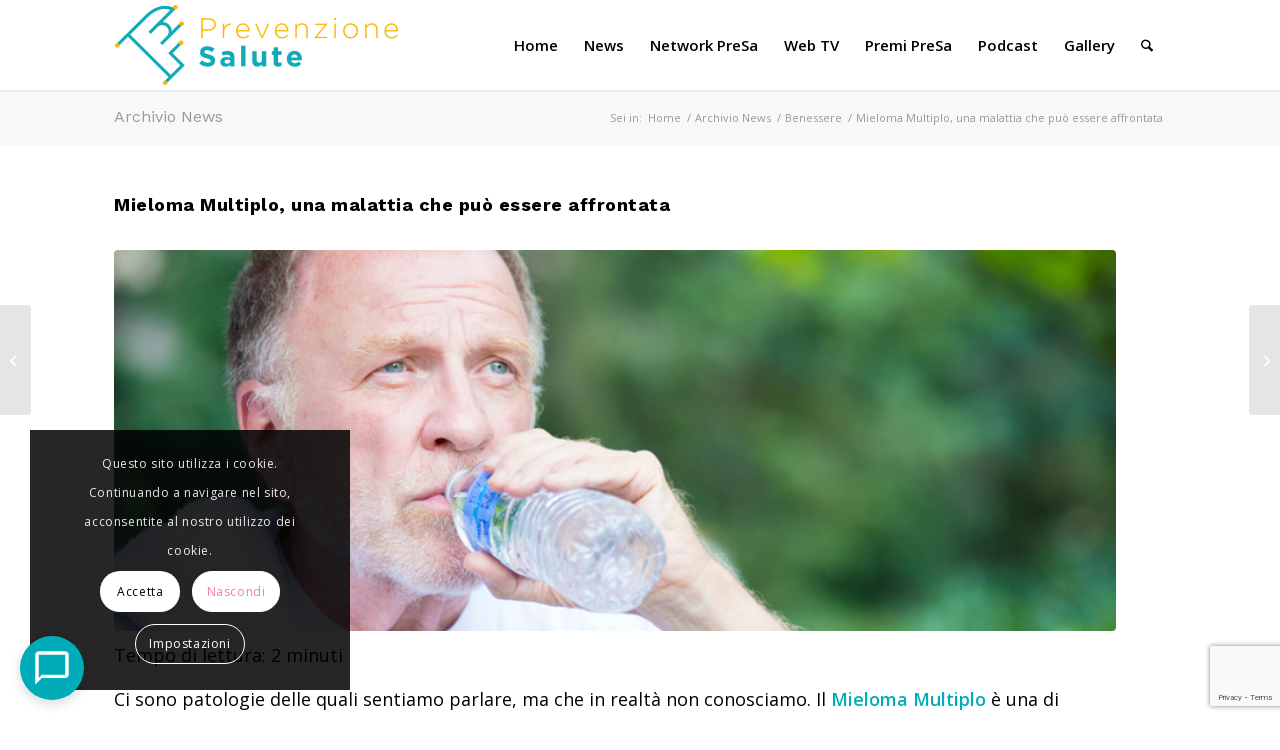

--- FILE ---
content_type: text/html; charset=UTF-8
request_url: https://prevenzione-salute.com/benessere/mieloma-multiplo-una-malattia-che-puo-essere-affrontata/
body_size: 39358
content:
<!DOCTYPE html>
<html lang="it-IT" prefix="og: https://ogp.me/ns#" class="html_stretched responsive av-preloader-disabled  html_header_top html_logo_left html_main_nav_header html_menu_right html_slim html_header_sticky html_header_shrinking html_mobile_menu_tablet html_header_searchicon html_content_align_center html_header_unstick_top_disabled html_header_stretch_disabled html_minimal_header html_minimal_header_shadow html_elegant-blog html_modern-blog html_av-submenu-hidden html_av-submenu-display-click html_av-overlay-full html_av-submenu-noclone html_entry_id_50979 av-cookies-consent-show-message-bar av-cookies-cookie-consent-enabled av-cookies-can-opt-out av-cookies-user-silent-accept avia-cookie-check-browser-settings av-no-preview av-default-lightbox html_text_menu_active av-mobile-menu-switch-default">
<head>
<meta charset="UTF-8" />
<meta name="robots" content="index, follow" />


<!-- mobile setting -->
<meta name="viewport" content="width=device-width, initial-scale=1">

<!-- Scripts/CSS and wp_head hook -->

				<script type='text/javascript'>

				function avia_cookie_check_sessionStorage()
				{
					//	FF throws error when all cookies blocked !!
					var sessionBlocked = false;
					try
					{
						var test = sessionStorage.getItem( 'aviaCookieRefused' ) != null;
					}
					catch(e)
					{
						sessionBlocked = true;
					}

					var aviaCookieRefused = ! sessionBlocked ? sessionStorage.getItem( 'aviaCookieRefused' ) : null;

					var html = document.getElementsByTagName('html')[0];

					/**
					 * Set a class to avoid calls to sessionStorage
					 */
					if( sessionBlocked || aviaCookieRefused )
					{
						if( html.className.indexOf('av-cookies-session-refused') < 0 )
						{
							html.className += ' av-cookies-session-refused';
						}
					}

					if( sessionBlocked || aviaCookieRefused || document.cookie.match(/aviaCookieConsent/) )
					{
						if( html.className.indexOf('av-cookies-user-silent-accept') >= 0 )
						{
							 html.className = html.className.replace(/\bav-cookies-user-silent-accept\b/g, '');
						}
					}
				}

				avia_cookie_check_sessionStorage();

			</script>
			
<!-- Ottimizzazione per i motori di ricerca di Rank Math - https://rankmath.com/ -->
<title>Mieloma Multiplo, una malattia che può essere affrontata - Prevenzione e Salute</title>
<meta name="description" content="I campanelli d&#039;allarme e i punti deboli di una malattia che colpisce soprattutto in età avanzata nelle Pillole di Salute proposte dal network PreSa in collaborazione con Radio Kiss Kiss."/>
<meta name="robots" content="follow, index, max-snippet:-1, max-video-preview:-1, max-image-preview:large"/>
<link rel="canonical" href="https://prevenzione-salute.com/benessere/mieloma-multiplo-una-malattia-che-puo-essere-affrontata/" />
<meta property="og:locale" content="it_IT" />
<meta property="og:type" content="article" />
<meta property="og:title" content="Mieloma Multiplo, una malattia che può essere affrontata - Prevenzione e Salute" />
<meta property="og:description" content="I campanelli d&#039;allarme e i punti deboli di una malattia che colpisce soprattutto in età avanzata nelle Pillole di Salute proposte dal network PreSa in collaborazione con Radio Kiss Kiss." />
<meta property="og:url" content="https://prevenzione-salute.com/benessere/mieloma-multiplo-una-malattia-che-puo-essere-affrontata/" />
<meta property="og:site_name" content="Prevenzione e Salute" />
<meta property="article:publisher" content="https://www.facebook.com/prevenzionesalute/" />
<meta property="article:section" content="Benessere" />
<meta property="og:updated_time" content="2024-05-18T16:24:31+02:00" />
<meta property="og:image" content="https://prevenzione-salute.com/wp-content/uploads/2016/07/Anziani-e-caldo.jpg" />
<meta property="og:image:secure_url" content="https://prevenzione-salute.com/wp-content/uploads/2016/07/Anziani-e-caldo.jpg" />
<meta property="og:image:width" content="1260" />
<meta property="og:image:height" content="840" />
<meta property="og:image:alt" content="caldo estremo" />
<meta property="og:image:type" content="image/jpeg" />
<meta property="article:published_time" content="2023-04-03T10:55:02+02:00" />
<meta property="article:modified_time" content="2024-05-18T16:24:31+02:00" />
<meta name="twitter:card" content="summary_large_image" />
<meta name="twitter:title" content="Mieloma Multiplo, una malattia che può essere affrontata - Prevenzione e Salute" />
<meta name="twitter:description" content="I campanelli d&#039;allarme e i punti deboli di una malattia che colpisce soprattutto in età avanzata nelle Pillole di Salute proposte dal network PreSa in collaborazione con Radio Kiss Kiss." />
<meta name="twitter:site" content="@https://x.com/presasocial" />
<meta name="twitter:creator" content="@https://x.com/presasocial" />
<meta name="twitter:image" content="https://prevenzione-salute.com/wp-content/uploads/2016/07/Anziani-e-caldo.jpg" />
<script type="application/ld+json" class="rank-math-schema-pro">{"@context":"https://schema.org","@graph":[{"@type":"Organization","@id":"https://prevenzione-salute.com/#organization","name":"Prevenzione e Salute","url":"https://prevenzione-salute.com","sameAs":["https://www.facebook.com/prevenzionesalute/","https://twitter.com/https://x.com/presasocial","https://www.instagram.com/prevenzione_salute/","https://www.youtube.com/@prevenzionesalute1747","https://www.linkedin.com/company/prevenzionesalute/"],"logo":{"@type":"ImageObject","@id":"https://prevenzione-salute.com/#logo","url":"https://prevenzione-salute.com/wp-content/uploads/2024/05/prevenzionesalute_com_.jpg","contentUrl":"https://prevenzione-salute.com/wp-content/uploads/2024/05/prevenzionesalute_com_.jpg","caption":"Prevenzione e Salute","inLanguage":"it-IT","width":"1920","height":"1080"}},{"@type":"WebSite","@id":"https://prevenzione-salute.com/#website","url":"https://prevenzione-salute.com","name":"Prevenzione e Salute","alternateName":"PreSa","publisher":{"@id":"https://prevenzione-salute.com/#organization"},"inLanguage":"it-IT"},{"@type":"ImageObject","@id":"https://prevenzione-salute.com/wp-content/uploads/2016/07/Anziani-e-caldo.jpg","url":"https://prevenzione-salute.com/wp-content/uploads/2016/07/Anziani-e-caldo.jpg","width":"1260","height":"840","caption":"caldo estremo","inLanguage":"it-IT"},{"@type":"WebPage","@id":"https://prevenzione-salute.com/benessere/mieloma-multiplo-una-malattia-che-puo-essere-affrontata/#webpage","url":"https://prevenzione-salute.com/benessere/mieloma-multiplo-una-malattia-che-puo-essere-affrontata/","name":"Mieloma Multiplo, una malattia che pu\u00f2 essere affrontata - Prevenzione e Salute","datePublished":"2023-04-03T10:55:02+02:00","dateModified":"2024-05-18T16:24:31+02:00","isPartOf":{"@id":"https://prevenzione-salute.com/#website"},"primaryImageOfPage":{"@id":"https://prevenzione-salute.com/wp-content/uploads/2016/07/Anziani-e-caldo.jpg"},"inLanguage":"it-IT"},{"@type":"Person","@id":"https://prevenzione-salute.com/author/redazione-presa/","name":"Redazione PreSa","url":"https://prevenzione-salute.com/author/redazione-presa/","image":{"@type":"ImageObject","@id":"https://secure.gravatar.com/avatar/7d7796ca92e940ed0a211869bc20bb03a23f910acb2d837cd8dbc2aa722867a1?s=96&amp;d=mm&amp;r=g","url":"https://secure.gravatar.com/avatar/7d7796ca92e940ed0a211869bc20bb03a23f910acb2d837cd8dbc2aa722867a1?s=96&amp;d=mm&amp;r=g","caption":"Redazione PreSa","inLanguage":"it-IT"},"worksFor":{"@id":"https://prevenzione-salute.com/#organization"}},{"@type":"NewsArticle","headline":"Mieloma Multiplo, una malattia che pu\u00f2 essere affrontata - Prevenzione e Salute","keywords":"Mieloma Multiplo","datePublished":"2023-04-03T10:55:02+02:00","dateModified":"2024-05-18T16:24:31+02:00","articleSection":"Benessere, Medicina funzionale, News Presa, Partner","author":{"@id":"https://prevenzione-salute.com/author/redazione-presa/","name":"Redazione PreSa"},"publisher":{"@id":"https://prevenzione-salute.com/#organization"},"description":"I campanelli d&#039;allarme e i punti deboli di una malattia che colpisce soprattutto in et\u00e0 avanzata nelle Pillole di Salute proposte dal network PreSa in collaborazione con Radio Kiss Kiss.","copyrightYear":"2024","copyrightHolder":{"@id":"https://prevenzione-salute.com/#organization"},"name":"Mieloma Multiplo, una malattia che pu\u00f2 essere affrontata - Prevenzione e Salute","@id":"https://prevenzione-salute.com/benessere/mieloma-multiplo-una-malattia-che-puo-essere-affrontata/#richSnippet","isPartOf":{"@id":"https://prevenzione-salute.com/benessere/mieloma-multiplo-una-malattia-che-puo-essere-affrontata/#webpage"},"image":{"@id":"https://prevenzione-salute.com/wp-content/uploads/2016/07/Anziani-e-caldo.jpg"},"inLanguage":"it-IT","mainEntityOfPage":{"@id":"https://prevenzione-salute.com/benessere/mieloma-multiplo-una-malattia-che-puo-essere-affrontata/#webpage"}}]}</script>
<!-- /Rank Math WordPress SEO plugin -->

<link rel="alternate" type="application/rss+xml" title="Prevenzione e Salute &raquo; Feed" href="https://prevenzione-salute.com/feed/" />
<link rel="alternate" title="oEmbed (JSON)" type="application/json+oembed" href="https://prevenzione-salute.com/wp-json/oembed/1.0/embed?url=https%3A%2F%2Fprevenzione-salute.com%2Fbenessere%2Fmieloma-multiplo-una-malattia-che-puo-essere-affrontata%2F" />
<link rel="alternate" title="oEmbed (XML)" type="text/xml+oembed" href="https://prevenzione-salute.com/wp-json/oembed/1.0/embed?url=https%3A%2F%2Fprevenzione-salute.com%2Fbenessere%2Fmieloma-multiplo-una-malattia-che-puo-essere-affrontata%2F&#038;format=xml" />
<link rel="alternate" type="application/rss+xml" title="Feed Prevenzione e Salute &raquo; Storie" href="https://prevenzione-salute.com/web-stories/feed/">
<!-- google webfont font replacement -->

			<script type='text/javascript'>

				(function() {

					/*	check if webfonts are disabled by user setting via cookie - or user must opt in.	*/
					var html = document.getElementsByTagName('html')[0];
					var cookie_check = html.className.indexOf('av-cookies-needs-opt-in') >= 0 || html.className.indexOf('av-cookies-can-opt-out') >= 0;
					var allow_continue = true;
					var silent_accept_cookie = html.className.indexOf('av-cookies-user-silent-accept') >= 0;

					if( cookie_check && ! silent_accept_cookie )
					{
						if( ! document.cookie.match(/aviaCookieConsent/) || html.className.indexOf('av-cookies-session-refused') >= 0 )
						{
							allow_continue = false;
						}
						else
						{
							if( ! document.cookie.match(/aviaPrivacyRefuseCookiesHideBar/) )
							{
								allow_continue = false;
							}
							else if( ! document.cookie.match(/aviaPrivacyEssentialCookiesEnabled/) )
							{
								allow_continue = false;
							}
							else if( document.cookie.match(/aviaPrivacyGoogleWebfontsDisabled/) )
							{
								allow_continue = false;
							}
						}
					}

					if( allow_continue )
					{
						var f = document.createElement('link');

						f.type 	= 'text/css';
						f.rel 	= 'stylesheet';
						f.href 	= 'https://fonts.googleapis.com/css?family=Work+Sans:700,400,100%7COpen+Sans:400,600&display=auto';
						f.id 	= 'avia-google-webfont';

						document.getElementsByTagName('head')[0].appendChild(f);
					}
				})();

			</script>
			<style id='wp-img-auto-sizes-contain-inline-css' type='text/css'>
img:is([sizes=auto i],[sizes^="auto," i]){contain-intrinsic-size:3000px 1500px}
/*# sourceURL=wp-img-auto-sizes-contain-inline-css */
</style>
<style id='wp-emoji-styles-inline-css' type='text/css'>

	img.wp-smiley, img.emoji {
		display: inline !important;
		border: none !important;
		box-shadow: none !important;
		height: 1em !important;
		width: 1em !important;
		margin: 0 0.07em !important;
		vertical-align: -0.1em !important;
		background: none !important;
		padding: 0 !important;
	}
/*# sourceURL=wp-emoji-styles-inline-css */
</style>
<style id='wp-block-library-inline-css' type='text/css'>
:root{--wp-block-synced-color:#7a00df;--wp-block-synced-color--rgb:122,0,223;--wp-bound-block-color:var(--wp-block-synced-color);--wp-editor-canvas-background:#ddd;--wp-admin-theme-color:#007cba;--wp-admin-theme-color--rgb:0,124,186;--wp-admin-theme-color-darker-10:#006ba1;--wp-admin-theme-color-darker-10--rgb:0,107,160.5;--wp-admin-theme-color-darker-20:#005a87;--wp-admin-theme-color-darker-20--rgb:0,90,135;--wp-admin-border-width-focus:2px}@media (min-resolution:192dpi){:root{--wp-admin-border-width-focus:1.5px}}.wp-element-button{cursor:pointer}:root .has-very-light-gray-background-color{background-color:#eee}:root .has-very-dark-gray-background-color{background-color:#313131}:root .has-very-light-gray-color{color:#eee}:root .has-very-dark-gray-color{color:#313131}:root .has-vivid-green-cyan-to-vivid-cyan-blue-gradient-background{background:linear-gradient(135deg,#00d084,#0693e3)}:root .has-purple-crush-gradient-background{background:linear-gradient(135deg,#34e2e4,#4721fb 50%,#ab1dfe)}:root .has-hazy-dawn-gradient-background{background:linear-gradient(135deg,#faaca8,#dad0ec)}:root .has-subdued-olive-gradient-background{background:linear-gradient(135deg,#fafae1,#67a671)}:root .has-atomic-cream-gradient-background{background:linear-gradient(135deg,#fdd79a,#004a59)}:root .has-nightshade-gradient-background{background:linear-gradient(135deg,#330968,#31cdcf)}:root .has-midnight-gradient-background{background:linear-gradient(135deg,#020381,#2874fc)}:root{--wp--preset--font-size--normal:16px;--wp--preset--font-size--huge:42px}.has-regular-font-size{font-size:1em}.has-larger-font-size{font-size:2.625em}.has-normal-font-size{font-size:var(--wp--preset--font-size--normal)}.has-huge-font-size{font-size:var(--wp--preset--font-size--huge)}.has-text-align-center{text-align:center}.has-text-align-left{text-align:left}.has-text-align-right{text-align:right}.has-fit-text{white-space:nowrap!important}#end-resizable-editor-section{display:none}.aligncenter{clear:both}.items-justified-left{justify-content:flex-start}.items-justified-center{justify-content:center}.items-justified-right{justify-content:flex-end}.items-justified-space-between{justify-content:space-between}.screen-reader-text{border:0;clip-path:inset(50%);height:1px;margin:-1px;overflow:hidden;padding:0;position:absolute;width:1px;word-wrap:normal!important}.screen-reader-text:focus{background-color:#ddd;clip-path:none;color:#444;display:block;font-size:1em;height:auto;left:5px;line-height:normal;padding:15px 23px 14px;text-decoration:none;top:5px;width:auto;z-index:100000}html :where(.has-border-color){border-style:solid}html :where([style*=border-top-color]){border-top-style:solid}html :where([style*=border-right-color]){border-right-style:solid}html :where([style*=border-bottom-color]){border-bottom-style:solid}html :where([style*=border-left-color]){border-left-style:solid}html :where([style*=border-width]){border-style:solid}html :where([style*=border-top-width]){border-top-style:solid}html :where([style*=border-right-width]){border-right-style:solid}html :where([style*=border-bottom-width]){border-bottom-style:solid}html :where([style*=border-left-width]){border-left-style:solid}html :where(img[class*=wp-image-]){height:auto;max-width:100%}:where(figure){margin:0 0 1em}html :where(.is-position-sticky){--wp-admin--admin-bar--position-offset:var(--wp-admin--admin-bar--height,0px)}@media screen and (max-width:600px){html :where(.is-position-sticky){--wp-admin--admin-bar--position-offset:0px}}

/*# sourceURL=wp-block-library-inline-css */
</style><style id='global-styles-inline-css' type='text/css'>
:root{--wp--preset--aspect-ratio--square: 1;--wp--preset--aspect-ratio--4-3: 4/3;--wp--preset--aspect-ratio--3-4: 3/4;--wp--preset--aspect-ratio--3-2: 3/2;--wp--preset--aspect-ratio--2-3: 2/3;--wp--preset--aspect-ratio--16-9: 16/9;--wp--preset--aspect-ratio--9-16: 9/16;--wp--preset--color--black: #000000;--wp--preset--color--cyan-bluish-gray: #abb8c3;--wp--preset--color--white: #ffffff;--wp--preset--color--pale-pink: #f78da7;--wp--preset--color--vivid-red: #cf2e2e;--wp--preset--color--luminous-vivid-orange: #ff6900;--wp--preset--color--luminous-vivid-amber: #fcb900;--wp--preset--color--light-green-cyan: #7bdcb5;--wp--preset--color--vivid-green-cyan: #00d084;--wp--preset--color--pale-cyan-blue: #8ed1fc;--wp--preset--color--vivid-cyan-blue: #0693e3;--wp--preset--color--vivid-purple: #9b51e0;--wp--preset--color--metallic-red: #b02b2c;--wp--preset--color--maximum-yellow-red: #edae44;--wp--preset--color--yellow-sun: #eeee22;--wp--preset--color--palm-leaf: #83a846;--wp--preset--color--aero: #7bb0e7;--wp--preset--color--old-lavender: #745f7e;--wp--preset--color--steel-teal: #5f8789;--wp--preset--color--raspberry-pink: #d65799;--wp--preset--color--medium-turquoise: #4ecac2;--wp--preset--gradient--vivid-cyan-blue-to-vivid-purple: linear-gradient(135deg,rgb(6,147,227) 0%,rgb(155,81,224) 100%);--wp--preset--gradient--light-green-cyan-to-vivid-green-cyan: linear-gradient(135deg,rgb(122,220,180) 0%,rgb(0,208,130) 100%);--wp--preset--gradient--luminous-vivid-amber-to-luminous-vivid-orange: linear-gradient(135deg,rgb(252,185,0) 0%,rgb(255,105,0) 100%);--wp--preset--gradient--luminous-vivid-orange-to-vivid-red: linear-gradient(135deg,rgb(255,105,0) 0%,rgb(207,46,46) 100%);--wp--preset--gradient--very-light-gray-to-cyan-bluish-gray: linear-gradient(135deg,rgb(238,238,238) 0%,rgb(169,184,195) 100%);--wp--preset--gradient--cool-to-warm-spectrum: linear-gradient(135deg,rgb(74,234,220) 0%,rgb(151,120,209) 20%,rgb(207,42,186) 40%,rgb(238,44,130) 60%,rgb(251,105,98) 80%,rgb(254,248,76) 100%);--wp--preset--gradient--blush-light-purple: linear-gradient(135deg,rgb(255,206,236) 0%,rgb(152,150,240) 100%);--wp--preset--gradient--blush-bordeaux: linear-gradient(135deg,rgb(254,205,165) 0%,rgb(254,45,45) 50%,rgb(107,0,62) 100%);--wp--preset--gradient--luminous-dusk: linear-gradient(135deg,rgb(255,203,112) 0%,rgb(199,81,192) 50%,rgb(65,88,208) 100%);--wp--preset--gradient--pale-ocean: linear-gradient(135deg,rgb(255,245,203) 0%,rgb(182,227,212) 50%,rgb(51,167,181) 100%);--wp--preset--gradient--electric-grass: linear-gradient(135deg,rgb(202,248,128) 0%,rgb(113,206,126) 100%);--wp--preset--gradient--midnight: linear-gradient(135deg,rgb(2,3,129) 0%,rgb(40,116,252) 100%);--wp--preset--font-size--small: 1rem;--wp--preset--font-size--medium: 1.125rem;--wp--preset--font-size--large: 1.75rem;--wp--preset--font-size--x-large: clamp(1.75rem, 3vw, 2.25rem);--wp--preset--spacing--20: 0.44rem;--wp--preset--spacing--30: 0.67rem;--wp--preset--spacing--40: 1rem;--wp--preset--spacing--50: 1.5rem;--wp--preset--spacing--60: 2.25rem;--wp--preset--spacing--70: 3.38rem;--wp--preset--spacing--80: 5.06rem;--wp--preset--shadow--natural: 6px 6px 9px rgba(0, 0, 0, 0.2);--wp--preset--shadow--deep: 12px 12px 50px rgba(0, 0, 0, 0.4);--wp--preset--shadow--sharp: 6px 6px 0px rgba(0, 0, 0, 0.2);--wp--preset--shadow--outlined: 6px 6px 0px -3px rgb(255, 255, 255), 6px 6px rgb(0, 0, 0);--wp--preset--shadow--crisp: 6px 6px 0px rgb(0, 0, 0);}:root { --wp--style--global--content-size: 800px;--wp--style--global--wide-size: 1130px; }:where(body) { margin: 0; }.wp-site-blocks > .alignleft { float: left; margin-right: 2em; }.wp-site-blocks > .alignright { float: right; margin-left: 2em; }.wp-site-blocks > .aligncenter { justify-content: center; margin-left: auto; margin-right: auto; }:where(.is-layout-flex){gap: 0.5em;}:where(.is-layout-grid){gap: 0.5em;}.is-layout-flow > .alignleft{float: left;margin-inline-start: 0;margin-inline-end: 2em;}.is-layout-flow > .alignright{float: right;margin-inline-start: 2em;margin-inline-end: 0;}.is-layout-flow > .aligncenter{margin-left: auto !important;margin-right: auto !important;}.is-layout-constrained > .alignleft{float: left;margin-inline-start: 0;margin-inline-end: 2em;}.is-layout-constrained > .alignright{float: right;margin-inline-start: 2em;margin-inline-end: 0;}.is-layout-constrained > .aligncenter{margin-left: auto !important;margin-right: auto !important;}.is-layout-constrained > :where(:not(.alignleft):not(.alignright):not(.alignfull)){max-width: var(--wp--style--global--content-size);margin-left: auto !important;margin-right: auto !important;}.is-layout-constrained > .alignwide{max-width: var(--wp--style--global--wide-size);}body .is-layout-flex{display: flex;}.is-layout-flex{flex-wrap: wrap;align-items: center;}.is-layout-flex > :is(*, div){margin: 0;}body .is-layout-grid{display: grid;}.is-layout-grid > :is(*, div){margin: 0;}body{padding-top: 0px;padding-right: 0px;padding-bottom: 0px;padding-left: 0px;}a:where(:not(.wp-element-button)){text-decoration: underline;}:root :where(.wp-element-button, .wp-block-button__link){background-color: #32373c;border-width: 0;color: #fff;font-family: inherit;font-size: inherit;font-style: inherit;font-weight: inherit;letter-spacing: inherit;line-height: inherit;padding-top: calc(0.667em + 2px);padding-right: calc(1.333em + 2px);padding-bottom: calc(0.667em + 2px);padding-left: calc(1.333em + 2px);text-decoration: none;text-transform: inherit;}.has-black-color{color: var(--wp--preset--color--black) !important;}.has-cyan-bluish-gray-color{color: var(--wp--preset--color--cyan-bluish-gray) !important;}.has-white-color{color: var(--wp--preset--color--white) !important;}.has-pale-pink-color{color: var(--wp--preset--color--pale-pink) !important;}.has-vivid-red-color{color: var(--wp--preset--color--vivid-red) !important;}.has-luminous-vivid-orange-color{color: var(--wp--preset--color--luminous-vivid-orange) !important;}.has-luminous-vivid-amber-color{color: var(--wp--preset--color--luminous-vivid-amber) !important;}.has-light-green-cyan-color{color: var(--wp--preset--color--light-green-cyan) !important;}.has-vivid-green-cyan-color{color: var(--wp--preset--color--vivid-green-cyan) !important;}.has-pale-cyan-blue-color{color: var(--wp--preset--color--pale-cyan-blue) !important;}.has-vivid-cyan-blue-color{color: var(--wp--preset--color--vivid-cyan-blue) !important;}.has-vivid-purple-color{color: var(--wp--preset--color--vivid-purple) !important;}.has-metallic-red-color{color: var(--wp--preset--color--metallic-red) !important;}.has-maximum-yellow-red-color{color: var(--wp--preset--color--maximum-yellow-red) !important;}.has-yellow-sun-color{color: var(--wp--preset--color--yellow-sun) !important;}.has-palm-leaf-color{color: var(--wp--preset--color--palm-leaf) !important;}.has-aero-color{color: var(--wp--preset--color--aero) !important;}.has-old-lavender-color{color: var(--wp--preset--color--old-lavender) !important;}.has-steel-teal-color{color: var(--wp--preset--color--steel-teal) !important;}.has-raspberry-pink-color{color: var(--wp--preset--color--raspberry-pink) !important;}.has-medium-turquoise-color{color: var(--wp--preset--color--medium-turquoise) !important;}.has-black-background-color{background-color: var(--wp--preset--color--black) !important;}.has-cyan-bluish-gray-background-color{background-color: var(--wp--preset--color--cyan-bluish-gray) !important;}.has-white-background-color{background-color: var(--wp--preset--color--white) !important;}.has-pale-pink-background-color{background-color: var(--wp--preset--color--pale-pink) !important;}.has-vivid-red-background-color{background-color: var(--wp--preset--color--vivid-red) !important;}.has-luminous-vivid-orange-background-color{background-color: var(--wp--preset--color--luminous-vivid-orange) !important;}.has-luminous-vivid-amber-background-color{background-color: var(--wp--preset--color--luminous-vivid-amber) !important;}.has-light-green-cyan-background-color{background-color: var(--wp--preset--color--light-green-cyan) !important;}.has-vivid-green-cyan-background-color{background-color: var(--wp--preset--color--vivid-green-cyan) !important;}.has-pale-cyan-blue-background-color{background-color: var(--wp--preset--color--pale-cyan-blue) !important;}.has-vivid-cyan-blue-background-color{background-color: var(--wp--preset--color--vivid-cyan-blue) !important;}.has-vivid-purple-background-color{background-color: var(--wp--preset--color--vivid-purple) !important;}.has-metallic-red-background-color{background-color: var(--wp--preset--color--metallic-red) !important;}.has-maximum-yellow-red-background-color{background-color: var(--wp--preset--color--maximum-yellow-red) !important;}.has-yellow-sun-background-color{background-color: var(--wp--preset--color--yellow-sun) !important;}.has-palm-leaf-background-color{background-color: var(--wp--preset--color--palm-leaf) !important;}.has-aero-background-color{background-color: var(--wp--preset--color--aero) !important;}.has-old-lavender-background-color{background-color: var(--wp--preset--color--old-lavender) !important;}.has-steel-teal-background-color{background-color: var(--wp--preset--color--steel-teal) !important;}.has-raspberry-pink-background-color{background-color: var(--wp--preset--color--raspberry-pink) !important;}.has-medium-turquoise-background-color{background-color: var(--wp--preset--color--medium-turquoise) !important;}.has-black-border-color{border-color: var(--wp--preset--color--black) !important;}.has-cyan-bluish-gray-border-color{border-color: var(--wp--preset--color--cyan-bluish-gray) !important;}.has-white-border-color{border-color: var(--wp--preset--color--white) !important;}.has-pale-pink-border-color{border-color: var(--wp--preset--color--pale-pink) !important;}.has-vivid-red-border-color{border-color: var(--wp--preset--color--vivid-red) !important;}.has-luminous-vivid-orange-border-color{border-color: var(--wp--preset--color--luminous-vivid-orange) !important;}.has-luminous-vivid-amber-border-color{border-color: var(--wp--preset--color--luminous-vivid-amber) !important;}.has-light-green-cyan-border-color{border-color: var(--wp--preset--color--light-green-cyan) !important;}.has-vivid-green-cyan-border-color{border-color: var(--wp--preset--color--vivid-green-cyan) !important;}.has-pale-cyan-blue-border-color{border-color: var(--wp--preset--color--pale-cyan-blue) !important;}.has-vivid-cyan-blue-border-color{border-color: var(--wp--preset--color--vivid-cyan-blue) !important;}.has-vivid-purple-border-color{border-color: var(--wp--preset--color--vivid-purple) !important;}.has-metallic-red-border-color{border-color: var(--wp--preset--color--metallic-red) !important;}.has-maximum-yellow-red-border-color{border-color: var(--wp--preset--color--maximum-yellow-red) !important;}.has-yellow-sun-border-color{border-color: var(--wp--preset--color--yellow-sun) !important;}.has-palm-leaf-border-color{border-color: var(--wp--preset--color--palm-leaf) !important;}.has-aero-border-color{border-color: var(--wp--preset--color--aero) !important;}.has-old-lavender-border-color{border-color: var(--wp--preset--color--old-lavender) !important;}.has-steel-teal-border-color{border-color: var(--wp--preset--color--steel-teal) !important;}.has-raspberry-pink-border-color{border-color: var(--wp--preset--color--raspberry-pink) !important;}.has-medium-turquoise-border-color{border-color: var(--wp--preset--color--medium-turquoise) !important;}.has-vivid-cyan-blue-to-vivid-purple-gradient-background{background: var(--wp--preset--gradient--vivid-cyan-blue-to-vivid-purple) !important;}.has-light-green-cyan-to-vivid-green-cyan-gradient-background{background: var(--wp--preset--gradient--light-green-cyan-to-vivid-green-cyan) !important;}.has-luminous-vivid-amber-to-luminous-vivid-orange-gradient-background{background: var(--wp--preset--gradient--luminous-vivid-amber-to-luminous-vivid-orange) !important;}.has-luminous-vivid-orange-to-vivid-red-gradient-background{background: var(--wp--preset--gradient--luminous-vivid-orange-to-vivid-red) !important;}.has-very-light-gray-to-cyan-bluish-gray-gradient-background{background: var(--wp--preset--gradient--very-light-gray-to-cyan-bluish-gray) !important;}.has-cool-to-warm-spectrum-gradient-background{background: var(--wp--preset--gradient--cool-to-warm-spectrum) !important;}.has-blush-light-purple-gradient-background{background: var(--wp--preset--gradient--blush-light-purple) !important;}.has-blush-bordeaux-gradient-background{background: var(--wp--preset--gradient--blush-bordeaux) !important;}.has-luminous-dusk-gradient-background{background: var(--wp--preset--gradient--luminous-dusk) !important;}.has-pale-ocean-gradient-background{background: var(--wp--preset--gradient--pale-ocean) !important;}.has-electric-grass-gradient-background{background: var(--wp--preset--gradient--electric-grass) !important;}.has-midnight-gradient-background{background: var(--wp--preset--gradient--midnight) !important;}.has-small-font-size{font-size: var(--wp--preset--font-size--small) !important;}.has-medium-font-size{font-size: var(--wp--preset--font-size--medium) !important;}.has-large-font-size{font-size: var(--wp--preset--font-size--large) !important;}.has-x-large-font-size{font-size: var(--wp--preset--font-size--x-large) !important;}
/*# sourceURL=global-styles-inline-css */
</style>

<link rel='stylesheet' id='sigijh-front_css-css' href='https://prevenzione-salute.com/wp-content/plugins/just-highlight/css/style.css?ver=6.9' type='text/css' media='all' />
<link rel='stylesheet' id='survey-maker-css' href='https://prevenzione-salute.com/wp-content/plugins/survey-maker/public/css/survey-maker-public.css?ver=7.1.9' type='text/css' media='all' />
<link rel='stylesheet' id='dashicons-css' href='https://prevenzione-salute.com/wp-includes/css/dashicons.min.css?ver=6.9' type='text/css' media='all' />
<link rel='stylesheet' id='aipkit-public-main-css-css' href='https://prevenzione-salute.com/wp-content/plugins/gpt3-ai-content-generator-premium/dist/css/public-main.bundle.css?ver=2.3.46' type='text/css' media='all' />
<link rel='stylesheet' id='sib-front-css-css' href='https://prevenzione-salute.com/wp-content/plugins/mailin/css/mailin-front.css?ver=6.9' type='text/css' media='all' />
<link rel='stylesheet' id='avia-merged-styles-css' href='https://prevenzione-salute.com/wp-content/uploads/dynamic_avia/avia-merged-styles-b7b0e48ba34960a5907638ea580d5fc4---695665e0d3597.css' type='text/css' media='all' />
<script type="text/javascript" src="https://prevenzione-salute.com/wp-includes/js/jquery/jquery.min.js?ver=3.7.1" id="jquery-core-js"></script>
<script type="text/javascript" src="https://prevenzione-salute.com/wp-includes/js/jquery/jquery-migrate.min.js?ver=3.4.1" id="jquery-migrate-js"></script>
<script type="text/javascript" id="sib-front-js-js-extra">
/* <![CDATA[ */
var sibErrMsg = {"invalidMail":"Please fill out valid email address","requiredField":"Please fill out required fields","invalidDateFormat":"Please fill out valid date format","invalidSMSFormat":"Please fill out valid phone number"};
var ajax_sib_front_object = {"ajax_url":"https://prevenzione-salute.com/wp-admin/admin-ajax.php","ajax_nonce":"73440b379c","flag_url":"https://prevenzione-salute.com/wp-content/plugins/mailin/img/flags/"};
//# sourceURL=sib-front-js-js-extra
/* ]]> */
</script>
<script type="text/javascript" src="https://prevenzione-salute.com/wp-content/plugins/mailin/js/mailin-front.js?ver=1762163172" id="sib-front-js-js"></script>
<script type="text/javascript" src="https://prevenzione-salute.com/wp-content/uploads/dynamic_avia/avia-head-scripts-4eef96767e7ec578c4dcc5eae96076c2---695665e0da881.js" id="avia-head-scripts-js"></script>
<link rel="https://api.w.org/" href="https://prevenzione-salute.com/wp-json/" /><link rel="alternate" title="JSON" type="application/json" href="https://prevenzione-salute.com/wp-json/wp/v2/posts/50979" /><meta name="generator" content="WordPress 6.9" />
<link rel='shortlink' href='https://prevenzione-salute.com/?p=50979' />

<link rel="icon" href="https://prevenzione-salute.com/wp-content/uploads/2024/02/icon.png" type="image/png">
<!--[if lt IE 9]><script src="https://prevenzione-salute.com/wp-content/themes/enfold/js/html5shiv.js"></script><![endif]--><link rel="profile" href="https://gmpg.org/xfn/11" />
<link rel="alternate" type="application/rss+xml" title="Prevenzione e Salute RSS2 Feed" href="https://prevenzione-salute.com/feed/" />
<link rel="pingback" href="https://prevenzione-salute.com/xmlrpc.php" />

<!-- Meta Pixel Code -->
<script type='text/javascript'>
!function(f,b,e,v,n,t,s){if(f.fbq)return;n=f.fbq=function(){n.callMethod?
n.callMethod.apply(n,arguments):n.queue.push(arguments)};if(!f._fbq)f._fbq=n;
n.push=n;n.loaded=!0;n.version='2.0';n.queue=[];t=b.createElement(e);t.async=!0;
t.src=v;s=b.getElementsByTagName(e)[0];s.parentNode.insertBefore(t,s)}(window,
document,'script','https://connect.facebook.net/en_US/fbevents.js');
</script>
<!-- End Meta Pixel Code -->
<script type='text/javascript'>var url = window.location.origin + '?ob=open-bridge';
            fbq('set', 'openbridge', '8089365527761819', url);
fbq('init', '8089365527761819', {}, {
    "agent": "wordpress-6.9-4.1.5"
})</script><script type='text/javascript'>
    fbq('track', 'PageView', []);
  </script><script type="text/javascript" src="https://cdn.by.wonderpush.com/sdk/1.1/wonderpush-loader.min.js" async></script>
<script type="text/javascript">
  window.WonderPush = window.WonderPush || [];
  window.WonderPush.push(['init', {"customDomain":"https:\/\/prevenzione-salute.com\/wp-content\/plugins\/mailin\/","serviceWorkerUrl":"wonderpush-worker-loader.min.js?webKey=973491992e9fa5ad2176e8e987bce0fe9027584d386b33a23a095f3d8d59c5b2","frameUrl":"wonderpush.min.html","webKey":"973491992e9fa5ad2176e8e987bce0fe9027584d386b33a23a095f3d8d59c5b2"}]);
</script><script type="text/javascript" id="google_gtagjs" src="https://www.googletagmanager.com/gtag/js?id=G-6HF1K7J5CF" async="async"></script>
<script type="text/javascript" id="google_gtagjs-inline">
/* <![CDATA[ */
window.dataLayer = window.dataLayer || [];function gtag(){dataLayer.push(arguments);}gtag('js', new Date());gtag('config', 'G-6HF1K7J5CF', {} );
/* ]]> */
</script>

<!-- To speed up the rendering and to display the site as fast as possible to the user we include some styles and scripts for above the fold content inline -->
<script type="text/javascript">'use strict';var avia_is_mobile=!1;if(/Android|webOS|iPhone|iPad|iPod|BlackBerry|IEMobile|Opera Mini/i.test(navigator.userAgent)&&'ontouchstart' in document.documentElement){avia_is_mobile=!0;document.documentElement.className+=' avia_mobile '}
else{document.documentElement.className+=' avia_desktop '};document.documentElement.className+=' js_active ';(function(){var e=['-webkit-','-moz-','-ms-',''],n='',o=!1,a=!1;for(var t in e){if(e[t]+'transform' in document.documentElement.style){o=!0;n=e[t]+'transform'};if(e[t]+'perspective' in document.documentElement.style){a=!0}};if(o){document.documentElement.className+=' avia_transform '};if(a){document.documentElement.className+=' avia_transform3d '};if(typeof document.getElementsByClassName=='function'&&typeof document.documentElement.getBoundingClientRect=='function'&&avia_is_mobile==!1){if(n&&window.innerHeight>0){setTimeout(function(){var e=0,o={},a=0,t=document.getElementsByClassName('av-parallax'),i=window.pageYOffset||document.documentElement.scrollTop;for(e=0;e<t.length;e++){t[e].style.top='0px';o=t[e].getBoundingClientRect();a=Math.ceil((window.innerHeight+i-o.top)*0.3);t[e].style[n]='translate(0px, '+a+'px)';t[e].style.top='auto';t[e].className+=' enabled-parallax '}},50)}}})();</script><style type="text/css">
		@font-face {font-family: 'entypo-fontello-enfold'; font-weight: normal; font-style: normal; font-display: auto;
		src: url('https://prevenzione-salute.com/wp-content/themes/enfold/config-templatebuilder/avia-template-builder/assets/fonts/entypo-fontello-enfold/entypo-fontello-enfold.woff2') format('woff2'),
		url('https://prevenzione-salute.com/wp-content/themes/enfold/config-templatebuilder/avia-template-builder/assets/fonts/entypo-fontello-enfold/entypo-fontello-enfold.woff') format('woff'),
		url('https://prevenzione-salute.com/wp-content/themes/enfold/config-templatebuilder/avia-template-builder/assets/fonts/entypo-fontello-enfold/entypo-fontello-enfold.ttf') format('truetype'),
		url('https://prevenzione-salute.com/wp-content/themes/enfold/config-templatebuilder/avia-template-builder/assets/fonts/entypo-fontello-enfold/entypo-fontello-enfold.svg#entypo-fontello-enfold') format('svg'),
		url('https://prevenzione-salute.com/wp-content/themes/enfold/config-templatebuilder/avia-template-builder/assets/fonts/entypo-fontello-enfold/entypo-fontello-enfold.eot'),
		url('https://prevenzione-salute.com/wp-content/themes/enfold/config-templatebuilder/avia-template-builder/assets/fonts/entypo-fontello-enfold/entypo-fontello-enfold.eot?#iefix') format('embedded-opentype');
		}

		#top .avia-font-entypo-fontello-enfold, body .avia-font-entypo-fontello-enfold, html body [data-av_iconfont='entypo-fontello-enfold']:before{ font-family: 'entypo-fontello-enfold'; }
		
		@font-face {font-family: 'entypo-fontello'; font-weight: normal; font-style: normal; font-display: auto;
		src: url('https://prevenzione-salute.com/wp-content/themes/enfold/config-templatebuilder/avia-template-builder/assets/fonts/entypo-fontello/entypo-fontello.woff2') format('woff2'),
		url('https://prevenzione-salute.com/wp-content/themes/enfold/config-templatebuilder/avia-template-builder/assets/fonts/entypo-fontello/entypo-fontello.woff') format('woff'),
		url('https://prevenzione-salute.com/wp-content/themes/enfold/config-templatebuilder/avia-template-builder/assets/fonts/entypo-fontello/entypo-fontello.ttf') format('truetype'),
		url('https://prevenzione-salute.com/wp-content/themes/enfold/config-templatebuilder/avia-template-builder/assets/fonts/entypo-fontello/entypo-fontello.svg#entypo-fontello') format('svg'),
		url('https://prevenzione-salute.com/wp-content/themes/enfold/config-templatebuilder/avia-template-builder/assets/fonts/entypo-fontello/entypo-fontello.eot'),
		url('https://prevenzione-salute.com/wp-content/themes/enfold/config-templatebuilder/avia-template-builder/assets/fonts/entypo-fontello/entypo-fontello.eot?#iefix') format('embedded-opentype');
		}

		#top .avia-font-entypo-fontello, body .avia-font-entypo-fontello, html body [data-av_iconfont='entypo-fontello']:before{ font-family: 'entypo-fontello'; }
		
		@font-face {font-family: 'medical'; font-weight: normal; font-style: normal; font-display: auto;
		src: url('https://prevenzione-salute.com/wp-content/uploads/dynamic_avia/avia_icon_fonts/medical/medical.woff2') format('woff2'),
		url('https://prevenzione-salute.com/wp-content/uploads/dynamic_avia/avia_icon_fonts/medical/medical.woff') format('woff'),
		url('https://prevenzione-salute.com/wp-content/uploads/dynamic_avia/avia_icon_fonts/medical/medical.ttf') format('truetype'),
		url('https://prevenzione-salute.com/wp-content/uploads/dynamic_avia/avia_icon_fonts/medical/medical.svg#medical') format('svg'),
		url('https://prevenzione-salute.com/wp-content/uploads/dynamic_avia/avia_icon_fonts/medical/medical.eot'),
		url('https://prevenzione-salute.com/wp-content/uploads/dynamic_avia/avia_icon_fonts/medical/medical.eot?#iefix') format('embedded-opentype');
		}

		#top .avia-font-medical, body .avia-font-medical, html body [data-av_iconfont='medical']:before{ font-family: 'medical'; }
		</style>

<!--
Debugging Info for Theme support: 

Theme: Enfold
Version: 7.1.3
Installed: enfold
AviaFramework Version: 5.6
AviaBuilder Version: 6.0
aviaElementManager Version: 1.0.1
ML:1024-PU:39-PLA:16
WP:6.9
Compress: CSS:all theme files - JS:all theme files
Updates: enabled - token has changed and not verified
PLAu:14
-->
<style id='web-stories-list-styles-inline-css' type='text/css'>
:root{--ws-font-size-title:18px;--ws-font-size-circle-title:14px;--ws-font-size-excerpt:16px;--ws-font-size-author-date:14px;--ws-aspect-ratio:4/6;--ws-list-aspect-ratio:4/6;--ws-overlay-text-color:#fff;--ws-overlay-text-lh:1.3;--ws-story-min-width:160px;--ws-story-max-width:285px;--ws-circle-size:96px;--ws-circle-border-color:#ccc}.web-stories-list{margin-bottom:24px;margin-top:24px}.web-stories-theme-header-section .web-stories-list{margin-bottom:0;margin-top:0}.web-stories-list.is-carousel .web-stories-list__inner-wrapper{margin:0 auto;max-width:max-content;position:relative}.web-stories-list__story{cursor:pointer;position:relative}.web-stories-list.is-view-type-carousel .web-stories-list__story{min-width:var(--ws-story-min-width)}.web-stories-list.is-style-default.is-view-type-carousel .web-stories-list__story,.web-stories-list.is-style-default.is-view-type-grid .web-stories-list__story{border-radius:8px;overflow:hidden}.web-stories-list__story-poster{aspect-ratio:var(--ws-aspect-ratio);position:relative}.web-stories-list__story-poster a{aspect-ratio:var(--ws-aspect-ratio);display:block;margin:0}.web-stories-list__story-poster .web-stories-list__story-poster-placeholder{box-sizing:border-box}.web-stories-list__story-poster .web-stories-list__story-poster-placeholder a,.web-stories-list__story-poster .web-stories-list__story-poster-placeholder span{border:0;clip:rect(1px,1px,1px,1px);-webkit-clip-path:inset(50%);clip-path:inset(50%);height:1px;margin:-1px;overflow:hidden;padding:0;position:absolute!important;width:1px;word-wrap:normal!important;word-break:normal}.web-stories-list__story.web-stories-list__story--amp .web-stories-list__story-poster a{pointer-events:none}.web-stories-list__story-poster img{box-sizing:border-box;height:100%;object-fit:cover;position:absolute;width:100%}.web-stories-list__story-poster:after{background:linear-gradient(180deg,hsla(0,0%,100%,0),rgba(0,0,0,.8));content:"";display:block;height:100%;left:0;pointer-events:none;position:absolute;top:0;width:100%}.web-stories-list__story-content-overlay{line-height:var(--ws-overlay-text-lh);padding:10px}html[amp] .web-stories-list__story-content-overlay{white-space:normal}.web-stories-list.is-view-type-carousel .web-stories-list__story-content-overlay,.web-stories-list.is-view-type-grid .web-stories-list__story-content-overlay{bottom:0;color:var(--ws-overlay-text-color);position:absolute;z-index:1}.web-stories-list .story-content-overlay__title{font-size:var(--ws-font-size-title);font-weight:700}.web-stories-list .story-content-overlay__author,.web-stories-list .story-content-overlay__date{font-size:var(--ws-font-size-author-date)}.web-stories-list .story-content-overlay__excerpt,.web-stories-list .story-content-overlay__title{display:-webkit-box;-webkit-line-clamp:2;-webkit-box-orient:vertical;overflow:hidden}.web-stories-list .story-content-overlay__title:not(:last-child){margin-bottom:15px}.web-stories-list .story-content-overlay__excerpt{-webkit-line-clamp:3;font-size:var(--ws-font-size-excerpt);margin-bottom:8px}.web-stories-list.alignfull .web-stories-list__archive-link{right:10px}.web-stories-list.is-view-type-grid .web-stories-list__archive-link,.web-stories-list.is-view-type-list .web-stories-list__archive-link{display:block;flex-basis:100%;margin:32px auto 0;text-align:center}.web-stories-list.is-view-type-grid .web-stories-list__archive-link a,.web-stories-list.is-view-type-list .web-stories-list__archive-link a{border:1px solid;border-radius:100px;padding:7px 53px}.web-stories-lightbox-open{overflow-y:hidden}.web-stories-list__lightbox,.web-stories-singleton__lightbox{align-items:center;background:#000;height:100%;justify-content:center;left:0;opacity:0;position:fixed;top:0;transform:translateY(-100vh);width:100%;z-index:-999999999}.web-stories-list__lightbox-wrapper amp-lightbox,.web-stories-list__lightbox.show,.web-stories-singleton__lightbox.show{z-index:999999999}.web-stories-list__lightbox.show,.web-stories-singleton__lightbox.show{opacity:1;transform:translate(0)}.web-stories-list__lightbox amp-story-player,.web-stories-singleton__lightbox amp-story-player{height:100%;width:100%}.story-lightbox__close-button{background:none!important;border:none;border-radius:0;cursor:pointer;display:inline-block;height:40px;left:0;position:absolute;top:8px;width:40px;z-index:1}.story-lightbox__close-button--stick{background-color:#fff;display:inline-block;height:20px;left:20px;position:absolute;top:15px;transform:rotate(45deg);width:3px}.story-lightbox__close-button--stick:first-child{transform:rotate(-45deg)}html:not([amp]) .web-stories-list .web-stories-list__lightbox amp-story-player a,html:not([amp]) .web-stories-singleton__lightbox amp-story-player a{position:absolute}@media (min-width:676px){.admin-bar .web-stories-list__lightbox,.admin-bar .web-stories-singleton__lightbox{top:46px}.story-lightbox__close-button{left:10px}.story-lightbox__close-button--stick{height:25px;left:20px;top:5px}}@media (min-width:783px){.admin-bar .web-stories-list__lightbox,.admin-bar .web-stories-singleton__lightbox{top:32px}}.web-stories-list.is-view-type-grid .web-stories-list__inner-wrapper{display:flex;flex-wrap:wrap}.web-stories-list.is-view-type-grid .web-stories-list__story{flex-basis:calc(100% - 8px);margin:4px}@media (min-width:415px){.web-stories-list.is-view-type-grid.columns-1 .web-stories-list__story{flex-basis:calc(100% - 8px)}.web-stories-list.is-view-type-grid.columns-2 .web-stories-list__story{flex-basis:calc(50% - 8px)}.web-stories-list.is-view-type-grid.columns-3 .web-stories-list__story{flex-basis:calc(33.33333% - 8px)}.web-stories-list.is-view-type-grid.columns-4 .web-stories-list__story{flex-basis:calc(25% - 8px)}.web-stories-list.is-view-type-grid.columns-5 .web-stories-list__story{flex-basis:calc(20% - 8px)}}.web-stories-theme-header-section .web-stories-list.is-view-type-circles{border-bottom:1px solid #ccc;padding:12px 0}.web-stories-list.is-view-type-circles .amp-carousel-slide{vertical-align:top}.web-stories-list.is-view-type-circles .glider-track{margin:0 auto}.web-stories-list.is-view-type-circles .web-stories-list__story{display:inline-block;margin:0 5px;max-width:var(--ws-circle-size);min-width:var(--ws-circle-size);text-align:center}.web-stories-list.is-view-type-circles .web-stories-list__story-poster,.web-stories-list.is-view-type-circles .web-stories-list__story-poster a{aspect-ratio:1}.web-stories-list.is-view-type-circles .web-stories-list__story-poster>img{border-radius:50%}.web-stories-list.is-view-type-circles .web-stories-list__story-poster .web-stories-list__story-poster-placeholder,.web-stories-list.is-view-type-circles .web-stories-list__story-poster a>img,.web-stories-list.is-view-type-circles .web-stories-list__story-poster>img{background-clip:content-box;border:2px solid var(--ws-circle-border-color);border-radius:50%;height:var(--ws-circle-size);left:0;max-width:none;padding:2px;position:absolute;top:0;width:var(--ws-circle-size)}.web-stories-list.is-view-type-circles .web-stories-list__story-poster a>img{border-radius:50%}.web-stories-list.is-view-type-circles .web-stories-list__story-poster:after{display:none}.web-stories-list.is-view-type-circles .web-stories-list__story-poster-placeholder:after{background:linear-gradient(180deg,hsla(0,0%,100%,0),rgba(0,0,0,.8));border-radius:50%;content:"";display:block;height:100%;left:0;position:absolute;top:0;width:100%}.web-stories-list.is-view-type-circles .web-stories-list__story-content-overlay{padding-bottom:0}.web-stories-list.is-view-type-circles .story-content-overlay__title{font-size:var(--ws-font-size-circle-title)}.web-stories-list.is-view-type-circles.has-title .glider-next,.web-stories-list.is-view-type-circles.has-title .glider-prev{top:35%}.web-stories-list.is-view-type-list .web-stories-list__story{margin-bottom:12px}.web-stories-list.is-view-type-list .web-stories-list__story-content-overlay{bottom:0;color:var(--ws-overlay-text-color);position:absolute;z-index:1}.ws-legacy-widget-preview .web-stories-list.is-view-type-list .web-stories-list__story{align-items:center;display:flex;flex-wrap:nowrap}.ws-legacy-widget-preview .web-stories-list.is-view-type-list .web-stories-list__story-poster{aspect-ratio:var(--ws-list-aspect-ratio);flex-basis:40%}.ws-legacy-widget-preview .web-stories-list.is-view-type-list .web-stories-list__story-poster:after{display:none}.ws-legacy-widget-preview .web-stories-list.is-view-type-list .web-stories-list__story-content-overlay{color:inherit;flex-basis:60%;padding:10px 15px;position:relative}.ws-legacy-widget-preview .web-stories-list.is-view-type-list .image-align-right .web-stories-list__story-poster{order:2}.ws-legacy-widget-preview .web-stories-list.is-view-type-list .image-align-right .web-stories-list__story-content-overlay{order:1}.ws-legacy-widget-preview .web-stories-list.is-view-type-list.is-style-default .web-stories-list__story-poster{border-radius:8px;overflow:hidden}@media (min-width:676px){.web-stories-list.is-view-type-list .web-stories-list__story{align-items:center;display:flex;flex-wrap:nowrap}.web-stories-list.is-view-type-list .web-stories-list__story-poster{aspect-ratio:var(--ws-list-aspect-ratio);flex-basis:40%}.web-stories-list.is-view-type-list .web-stories-list__story-poster:after{display:none}.web-stories-list.is-view-type-list .web-stories-list__story-content-overlay{color:inherit;flex-basis:60%;padding:10px 15px;position:relative}.web-stories-list.is-view-type-list .image-align-right .web-stories-list__story-poster{order:2}.web-stories-list.is-view-type-list .image-align-right .web-stories-list__story-content-overlay{order:1}.web-stories-list.is-view-type-list.is-style-default .web-stories-list__story-poster{border-radius:8px;overflow:hidden}}.carousel>.glider-track>.web-stories-list__story{margin:0 10px}@media (min-width:676px){.web-stories-list.is-view-type-carousel .web-stories-list__story{margin:0 5px;max-width:var(--ws-story-max-width)}}.ws-legacy-widget-preview .web-stories-list.is-view-type-carousel .web-stories-list__story{margin:0 5px;max-width:var(--ws-story-max-width)}.web-stories-list.is-carousel.has-archive-link{margin-top:59px}.web-stories-theme-header-section .web-stories-list.is-carousel.has-archive-link{margin-top:24px;padding-top:59px;position:relative}.web-stories-list.is-carousel .web-stories-list__archive-link{margin-bottom:5px;text-align:right}.web-stories-theme-header-section .web-stories-list.is-carousel .web-stories-list__archive-link{margin-right:10px}.web-stories-list.is-carousel .glider-next,.web-stories-list.is-carousel .glider-prev{padding:10px;top:50%;transform:translateY(-50%)}.web-stories-list.is-carousel .glider-prev{left:0;right:auto;transform:translateY(-50%) rotate(180deg) /*!rtl:translateY(-50%)*/}.web-stories-list.is-carousel .glider-next{left:auto;right:0}.web-stories-list.is-carousel .amp-carousel-button-next,.web-stories-list.is-carousel .amp-carousel-button-prev,.web-stories-list.is-carousel .glider-next,.web-stories-list.is-carousel .glider-prev{background-image:url([data-uri])}.web-stories-list.is-carousel .amp-carousel-button-next,.web-stories-list.is-carousel .glider-next{right:0}.web-stories-list.is-carousel .amp-carousel-button-prev,.web-stories-list.is-carousel .glider-prev{left:0}.web-stories-list.is-carousel .amp-carousel-button-prev{transform:rotate(180deg) /*!rtl:none*/}html[dir=rtl] .web-stories-list.is-carousel .amp-carousel-button-next{transform:rotate(180deg)}.web-stories-list.is-carousel .amp-carousel-button,.web-stories-list.is-carousel .glider-next,.web-stories-list.is-carousel .glider-prev{background-color:#eaeaea;background-position:50%;background-repeat:no-repeat;background-size:30%;border-radius:50%;border-style:none;box-sizing:border-box;cursor:pointer;height:34px;pointer-events:all;width:34px;z-index:10}html[dir=rtl] .web-stories-list.is-carousel .glider-next{transform:translateY(-50%) rotate(180deg)}.web-stories-list.is-carousel .web-stories-list__carousel:not(.glider)~.glider-next,.web-stories-list.is-carousel .web-stories-list__carousel:not(.glider)~.glider-prev{display:none}.glider-next.disabled,.glider-prev.disabled,.web-stories-list.is-carousel .amp-carousel-button.amp-disabled{opacity:0}html[dir=rtl] .glider-next.disabled,html[dir=rtl] .glider-prev.disabled{cursor:pointer;opacity:1}.web-stories-list.is-carousel .amp-carousel-button:not(.amp-disabled):hover,.web-stories-list.is-carousel .glider-next:not(.disabled):focus,.web-stories-list.is-carousel .glider-next:not(.disabled):hover,.web-stories-list.is-carousel .glider-prev:not(.disabled):focus,.web-stories-list.is-carousel .glider-prev:not(.disabled):hover,html[dir=rtl] .glider-next.disabled:hover,html[dir=rtl] .glider-prev.disabled:hover{filter:invert(1)}.web-stories-list.is-carousel .web-stories-list__carousel{scrollbar-width:none}.web-stories-list.is-carousel .glider-track::-webkit-scrollbar{display:none}.web-stories-list.is-carousel.is-view-type-carousel .web-stories-list__carousel:not(.glider){display:flex;overflow-y:scroll}@supports (scroll-marker-group:after){.web-stories-list.is-carousel .web-stories-list__carousel~.glider-next,.web-stories-list.is-carousel .web-stories-list__carousel~.glider-prev{display:none}.web-stories-list.is-carousel .web-stories-list__inner-wrapper{display:grid;justify-content:center;max-width:none!important}.web-stories-list.is-carousel .web-stories-list__carousel{display:grid;gap:0 10px;grid-auto-columns:var(--ws-circle-size);grid-auto-flow:column;overflow-x:auto;overscroll-behavior-x:contain;position:relative;scroll-behavior:smooth;scroll-snap-type:x mandatory;scrollbar-width:none}.web-stories-list.is-view-type-circles .web-stories-list__story{margin:0;scroll-snap-align:center}.web-stories-list.is-carousel .web-stories-list__carousel::scroll-button(*){aspect-ratio:1;background-color:#eaeaea;background-position:50%;background-repeat:no-repeat;background-size:30%;border-radius:50%;border-style:none;box-sizing:border-box;cursor:pointer;display:block;height:34px;line-height:1;opacity:1;pointer-events:all;position:absolute;top:50%;transition:opacity .5s cubic-bezier(.17,.67,.83,.67),color .5s cubic-bezier(.17,.67,.83,.67);width:34px;z-index:10}.web-stories-list.is-carousel .web-stories-list__carousel::scroll-button(*):disabled{opacity:0}.web-stories-list.is-carousel .web-stories-list__carousel::scroll-button(*):hover{filter:invert(1)}.web-stories-list.is-carousel .web-stories-list__carousel::scroll-button(left){content:url([data-uri])/attr(data-prev);
    /*!rtl:ignore*/left:0;transform:rotate(180deg)}.web-stories-list.is-carousel .web-stories-list__carousel::scroll-button(right){content:url([data-uri])/attr(data-next);
    /*!rtl:ignore*/right:0}}
/*# sourceURL=https://prevenzione-salute.com/wp-content/plugins/web-stories/assets/css/web-stories-list-styles.css */
</style>
<link rel='stylesheet' id='standalone-amp-story-player-css' href='https://cdn.ampproject.org/amp-story-player-v0.css?ver=v0' type='text/css' media='all' />
</head>

<body id="top" class="wp-singular post-template-default single single-post postid-50979 single-format-standard wp-theme-enfold stretched rtl_columns av-curtain-numeric work_sans open_sans  avia-post-nav-swipe-enabled post-type-post category-benessere category-medicina-funzionale category-news-presa category-partner avia-responsive-images-support" itemscope="itemscope" itemtype="https://schema.org/WebPage" >

	
<!-- Meta Pixel Code -->
<noscript>
<img height="1" width="1" style="display:none" alt="fbpx"
src="https://www.facebook.com/tr?id=8089365527761819&ev=PageView&noscript=1" />
</noscript>
<!-- End Meta Pixel Code -->

	<div id='wrap_all'>

	
<header id='header' class='all_colors header_color light_bg_color  av_header_top av_logo_left av_main_nav_header av_menu_right av_slim av_header_sticky av_header_shrinking av_header_stretch_disabled av_mobile_menu_tablet av_header_searchicon av_header_unstick_top_disabled av_minimal_header av_minimal_header_shadow av_bottom_nav_disabled  av_header_border_disabled' aria-label="Intestazione" data-av_shrink_factor='50' role="banner" itemscope="itemscope" itemtype="https://schema.org/WPHeader" >

		<div  id='header_main' class='container_wrap container_wrap_logo'>

        <div class='container av-logo-container'><div class='inner-container'><span class='logo avia-standard-logo'><a href='https://prevenzione-salute.com/' class='' aria-label='prevenzione-e-salute' title='prevenzione-e-salute'><img src="https://prevenzione-salute.com/wp-content/uploads/2024/04/prevenzione-e-salute-1.png" srcset="https://prevenzione-salute.com/wp-content/uploads/2024/04/prevenzione-e-salute-1.png 330w, https://prevenzione-salute.com/wp-content/uploads/2024/04/prevenzione-e-salute-1-300x82.png 300w, https://prevenzione-salute.com/wp-content/uploads/2024/04/prevenzione-e-salute-1-150x41.png 150w" sizes="(max-width: 330px) 100vw, 330px" height="100" width="300" alt='Prevenzione e Salute' title='prevenzione-e-salute' /></a></span><nav class='main_menu' data-selectname='Seleziona una pagina'  role="navigation" itemscope="itemscope" itemtype="https://schema.org/SiteNavigationElement" ><div class="avia-menu av-main-nav-wrap"><ul role="menu" class="menu av-main-nav" id="avia-menu"><li role="menuitem" id="menu-item-57453" class="menu-item menu-item-type-post_type menu-item-object-page menu-item-home menu-item-top-level menu-item-top-level-1"><a href="https://prevenzione-salute.com/" itemprop="url" tabindex="0"><span class="avia-bullet"></span><span class="avia-menu-text">Home</span><span class="avia-menu-fx"><span class="avia-arrow-wrap"><span class="avia-arrow"></span></span></span></a></li>
<li role="menuitem" id="menu-item-57454" class="menu-item menu-item-type-post_type menu-item-object-page menu-item-mega-parent  menu-item-top-level menu-item-top-level-2"><a href="https://prevenzione-salute.com/news/" itemprop="url" tabindex="0"><span class="avia-bullet"></span><span class="avia-menu-text">News</span><span class="avia-menu-fx"><span class="avia-arrow-wrap"><span class="avia-arrow"></span></span></span></a></li>
<li role="menuitem" id="menu-item-57469" class="menu-item menu-item-type-post_type menu-item-object-page menu-item-mega-parent  menu-item-top-level menu-item-top-level-3"><a href="https://prevenzione-salute.com/network-presa/" itemprop="url" tabindex="0"><span class="avia-bullet"></span><span class="avia-menu-text">Network PreSa</span><span class="avia-menu-fx"><span class="avia-arrow-wrap"><span class="avia-arrow"></span></span></span></a></li>
<li role="menuitem" id="menu-item-60293" class="menu-item menu-item-type-post_type menu-item-object-page menu-item-top-level menu-item-top-level-4"><a href="https://prevenzione-salute.com/webtv/" itemprop="url" tabindex="0"><span class="avia-bullet"></span><span class="avia-menu-text">Web TV</span><span class="avia-menu-fx"><span class="avia-arrow-wrap"><span class="avia-arrow"></span></span></span></a></li>
<li role="menuitem" id="menu-item-61787" class="menu-item menu-item-type-post_type menu-item-object-page menu-item-top-level menu-item-top-level-5"><a href="https://prevenzione-salute.com/premi-presa/" itemprop="url" tabindex="0"><span class="avia-bullet"></span><span class="avia-menu-text">Premi PreSa</span><span class="avia-menu-fx"><span class="avia-arrow-wrap"><span class="avia-arrow"></span></span></span></a></li>
<li role="menuitem" id="menu-item-57456" class="menu-item menu-item-type-post_type menu-item-object-page menu-item-top-level menu-item-top-level-6"><a href="https://prevenzione-salute.com/podcast/" itemprop="url" tabindex="0"><span class="avia-bullet"></span><span class="avia-menu-text">Podcast</span><span class="avia-menu-fx"><span class="avia-arrow-wrap"><span class="avia-arrow"></span></span></span></a></li>
<li role="menuitem" id="menu-item-57455" class="menu-item menu-item-type-post_type menu-item-object-page menu-item-top-level menu-item-top-level-7"><a href="https://prevenzione-salute.com/gallery/" itemprop="url" tabindex="0"><span class="avia-bullet"></span><span class="avia-menu-text">Gallery</span><span class="avia-menu-fx"><span class="avia-arrow-wrap"><span class="avia-arrow"></span></span></span></a></li>
<li id="menu-item-search" class="noMobile menu-item menu-item-search-dropdown menu-item-avia-special" role="menuitem"><a class="avia-svg-icon avia-font-svg_entypo-fontello" aria-label="Cerca" href="?s=" rel="nofollow" title="Fare clic per aprire il campo di ricerca" data-avia-search-tooltip="
&lt;search&gt;
	&lt;form role=&quot;search&quot; action=&quot;https://prevenzione-salute.com/&quot; id=&quot;searchform&quot; method=&quot;get&quot; class=&quot;&quot;&gt;
		&lt;div&gt;
&lt;span class=&#039;av_searchform_search avia-svg-icon avia-font-svg_entypo-fontello&#039; data-av_svg_icon=&#039;search&#039; data-av_iconset=&#039;svg_entypo-fontello&#039;&gt;&lt;svg version=&quot;1.1&quot; xmlns=&quot;http://www.w3.org/2000/svg&quot; width=&quot;25&quot; height=&quot;32&quot; viewBox=&quot;0 0 25 32&quot; preserveAspectRatio=&quot;xMidYMid meet&quot; aria-labelledby=&#039;av-svg-title-1&#039; aria-describedby=&#039;av-svg-desc-1&#039; role=&quot;graphics-symbol&quot; aria-hidden=&quot;true&quot;&gt;
&lt;title id=&#039;av-svg-title-1&#039;&gt;Search&lt;/title&gt;
&lt;desc id=&#039;av-svg-desc-1&#039;&gt;Search&lt;/desc&gt;
&lt;path d=&quot;M24.704 24.704q0.96 1.088 0.192 1.984l-1.472 1.472q-1.152 1.024-2.176 0l-6.080-6.080q-2.368 1.344-4.992 1.344-4.096 0-7.136-3.040t-3.040-7.136 2.88-7.008 6.976-2.912 7.168 3.040 3.072 7.136q0 2.816-1.472 5.184zM3.008 13.248q0 2.816 2.176 4.992t4.992 2.176 4.832-2.016 2.016-4.896q0-2.816-2.176-4.96t-4.992-2.144-4.832 2.016-2.016 4.832z&quot;&gt;&lt;/path&gt;
&lt;/svg&gt;&lt;/span&gt;			&lt;input type=&quot;submit&quot; value=&quot;&quot; id=&quot;searchsubmit&quot; class=&quot;button&quot; title=&quot;Immettere almeno 3 caratteri per visualizzare i risultati della ricerca in un menu a tendina o fare clic per accedere alla pagina dei risultati della ricerca per visualizzare tutti i risultati&quot; /&gt;
			&lt;input type=&quot;search&quot; id=&quot;s&quot; name=&quot;s&quot; value=&quot;&quot; aria-label=&#039;Cerca&#039; placeholder=&#039;Cerca&#039; required /&gt;
		&lt;/div&gt;
	&lt;/form&gt;
&lt;/search&gt;
" data-av_svg_icon='search' data-av_iconset='svg_entypo-fontello'><svg version="1.1" xmlns="http://www.w3.org/2000/svg" width="25" height="32" viewBox="0 0 25 32" preserveAspectRatio="xMidYMid meet" aria-labelledby='av-svg-title-2' aria-describedby='av-svg-desc-2' role="graphics-symbol" aria-hidden="true">
<title id='av-svg-title-2'>Fare clic per aprire il campo di ricerca</title>
<desc id='av-svg-desc-2'>Fare clic per aprire il campo di ricerca</desc>
<path d="M24.704 24.704q0.96 1.088 0.192 1.984l-1.472 1.472q-1.152 1.024-2.176 0l-6.080-6.080q-2.368 1.344-4.992 1.344-4.096 0-7.136-3.040t-3.040-7.136 2.88-7.008 6.976-2.912 7.168 3.040 3.072 7.136q0 2.816-1.472 5.184zM3.008 13.248q0 2.816 2.176 4.992t4.992 2.176 4.832-2.016 2.016-4.896q0-2.816-2.176-4.96t-4.992-2.144-4.832 2.016-2.016 4.832z"></path>
</svg><span class="avia_hidden_link_text">Cerca</span></a></li><li class="av-burger-menu-main menu-item-avia-special " role="menuitem">
	        			<a href="#" aria-label="Menu" aria-hidden="false">
							<span class="av-hamburger av-hamburger--spin av-js-hamburger">
								<span class="av-hamburger-box">
						          <span class="av-hamburger-inner"></span>
						          <strong>Menu</strong>
								</span>
							</span>
							<span class="avia_hidden_link_text">Menu</span>
						</a>
	        		   </li></ul></div></nav></div> </div> 
		<!-- end container_wrap-->
		</div>
<div class="header_bg"></div>
<!-- end header -->
</header>

	<div id='main' class='all_colors' data-scroll-offset='88'>

	<div class='stretch_full container_wrap alternate_color light_bg_color title_container'><div class='container'><strong class='main-title entry-title '><a href='https://prevenzione-salute.com/archivio-news/' rel='bookmark' title='Link Permanente: Archivio News'  itemprop="headline" >Archivio News</a></strong><div class="breadcrumb breadcrumbs avia-breadcrumbs"><div class="breadcrumb-trail" ><span class="trail-before"><span class="breadcrumb-title">Sei in:</span></span> <span  itemscope="itemscope" itemtype="https://schema.org/BreadcrumbList" ><span  itemscope="itemscope" itemtype="https://schema.org/ListItem" itemprop="itemListElement" ><a itemprop="url" href="https://prevenzione-salute.com" title="Prevenzione e Salute" rel="home" class="trail-begin"><span itemprop="name">Home</span></a><span itemprop="position" class="hidden">1</span></span></span> <span class="sep">/</span> <span  itemscope="itemscope" itemtype="https://schema.org/BreadcrumbList" ><span  itemscope="itemscope" itemtype="https://schema.org/ListItem" itemprop="itemListElement" ><a itemprop="url" href="https://prevenzione-salute.com/archivio-news/" title="Archivio News"><span itemprop="name">Archivio News</span></a><span itemprop="position" class="hidden">2</span></span></span> <span class="sep">/</span> <span  itemscope="itemscope" itemtype="https://schema.org/BreadcrumbList" ><span  itemscope="itemscope" itemtype="https://schema.org/ListItem" itemprop="itemListElement" ><a itemprop="url" href="https://prevenzione-salute.com/categoria/benessere/"><span itemprop="name">Benessere</span></a><span itemprop="position" class="hidden">3</span></span></span> <span class="sep">/</span> <span class="trail-end">Mieloma Multiplo, una malattia che può essere affrontata</span></div></div></div></div>
		<div class='container_wrap container_wrap_first main_color sidebar_right'>

			<div class='container template-blog template-single-blog '>

				<main class='content units av-content-small alpha  av-blog-meta-comments-disabled av-main-single'  role="main" itemscope="itemscope" itemtype="https://schema.org/Blog" >

					<article class="post-entry post-entry-type-standard post-entry-50979 post-loop-1 post-parity-odd post-entry-last single-big with-slider post-50979 post type-post status-publish format-standard has-post-thumbnail hentry category-benessere category-medicina-funzionale category-news-presa category-partner"  itemscope="itemscope" itemtype="https://schema.org/BlogPosting" itemprop="blogPost" ><div class="blog-meta"></div><div class='entry-content-wrapper clearfix standard-content'><header class="entry-content-header" aria-label="Post: Mieloma Multiplo, una malattia che può essere affrontata"><div class="av-heading-wrapper"><h1 class='post-title entry-title '  itemprop="headline" >Mieloma Multiplo, una malattia che può essere affrontata<span class="post-format-icon minor-meta"></span></h1><span class="blog-categories minor-meta"><a href="https://prevenzione-salute.com/categoria/benessere/" rel="tag">Benessere</a>, <a href="https://prevenzione-salute.com/categoria/medicina-funzionale/" rel="tag">Medicina funzionale</a>, <a href="https://prevenzione-salute.com/categoria/news-presa/" rel="tag">News Presa</a>, <a href="https://prevenzione-salute.com/categoria/partner/" rel="tag">Partner</a></span></div></header><span class="av-vertical-delimiter"></span><div class="big-preview single-big"  itemprop="image" itemscope="itemscope" itemtype="https://schema.org/ImageObject" ><a href="https://prevenzione-salute.com/wp-content/uploads/2016/07/Anziani-e-caldo-1030x687.jpg" data-srcset="https://prevenzione-salute.com/wp-content/uploads/2016/07/Anziani-e-caldo-1030x687.jpg 1030w, https://prevenzione-salute.com/wp-content/uploads/2016/07/Anziani-e-caldo-300x200.jpg 300w, https://prevenzione-salute.com/wp-content/uploads/2016/07/Anziani-e-caldo-768x512.jpg 768w, https://prevenzione-salute.com/wp-content/uploads/2016/07/Anziani-e-caldo-705x470.jpg 705w, https://prevenzione-salute.com/wp-content/uploads/2016/07/Anziani-e-caldo.jpg 1260w" data-sizes="(max-width: 1030px) 100vw, 1030px"  title="caldo" ><img loading="lazy" width="845" height="321" src="https://prevenzione-salute.com/wp-content/uploads/2016/07/Anziani-e-caldo-845x321.jpg" class="wp-image-1066 avia-img-lazy-loading-1066 attachment-entry_with_sidebar size-entry_with_sidebar wp-post-image" alt="caldo estremo" decoding="async" title="mieloma multiplo, una malattia che può essere affrontata 1"></a></div><div class="entry-content"  itemprop="text" ><span class="span-reading-time rt-reading-time" style="display: block;"><span class="rt-label rt-prefix">Tempo di lettura:</span> <span class="rt-time"> 2</span> <span class="rt-label rt-postfix">minuti</span></span><p class="selectable-text copyable-text iq0m558w" dir="ltr"><span class="selectable-text copyable-text">Ci sono patologie delle quali sentiamo parlare, ma che in realtà non conosciamo. Il <strong>Mieloma Multiplo</strong> è una di queste. A fare chiarezza sul tema, <a href="https://prevenzione-salute.it/50983/mieloma-multiplo-una-malattia-che-puo-essere-affrontata-intervista-al-dott-gentile.html" target="_blank" rel="noopener">ai microfoni di <strong>Radio Kiss Kiss</strong></a>, è stato il dott. <strong>Massimo Gentile</strong>, direttore dell’Unità Operativa Complessa di Ematologia dell’Azienda Ospedaliera Annunziata di Cosenza. Sabato 1 Aprile, in occasione delle Pillole di Salute realizzate dal network editoriale <strong>PreSa – Prevenzione e Salute</strong>, il dott. Gentile ha spiegato che il Mieloma Multiplo è un tumore del sangue. O, per la precisione, del midollo osseo.</span></p>
<h4 class="selectable-text copyable-text iq0m558w" dir="ltr"><span class="selectable-text copyable-text">PLASMACELLULE</span></h4>
<p class="selectable-text copyable-text iq0m558w" dir="ltr"><span class="selectable-text copyable-text">È dovuto alla proliferazione, quindi alla crescita incontrollata, di una particolare famiglia di cellule che si chiamano plasmacellule. Queste plasmacellule, normalmente, hanno il compito di produrre gli anticorpi, ovvero le proteine che ci difendono dalle infezioni. <strong>Nel caso del Mieloma Multiplo si crea una sorta di corto circuito</strong>. Fortunatamente, si tratta di una malattia rara. Basti pensare che rappresenta circa il 2 per cento di tutti i tumori che si osservano, tra quelli solidi e quelli del sangue. Gentile ha ricordato che le nuove diagnosi sono tra le 4 e le 6 su 100.000 abitanti ogni anno.</span></p>
<h4 class="selectable-text copyable-text iq0m558w" dir="ltr"><span class="selectable-text copyable-text">ETÀ AVANZATA</span></h4>
<p class="selectable-text copyable-text iq0m558w" dir="ltr"><span class="selectable-text copyable-text">Il Mieloma Multiplo è <strong>una malattia che il più delle volte riguarda persone che hanno superato i 70 anni</strong>, quindi una patologia più frequente nell&#8217;età avanzata. Sempre lo specialista ha spiegato che solo in un 10 per cento dei casi, quindi in una piccola percentuale, il Mieloma Multiplo colpisce persone con meno di 50 anni.</span></p>
<h4 class="selectable-text copyable-text iq0m558w" dir="ltr"><span class="selectable-text copyable-text">SINTOMI E DIAGNOSI</span></h4>
<p class="selectable-text copyable-text iq0m558w" dir="ltr"><span class="selectable-text copyable-text">Ma come viene fatta la diagnosi? Come spesso accade per le malattie che nelle prime fasi sono silenti, spesso si arriva alla diagnosi un po’ per caso. Circa il 30 per cento dei pazienti se ne accorge facendo analisi di routine.<strong> Campanelli d’allarme possono essere valori di emoglobina ridotti, livelli di calcio elevati o insufficienza renale</strong>. C’è poi un’analisi delle urine, l’elettroforesi delle proteine, che consente di arrivare ad una diagnosi.</span></p>
<h4 class="selectable-text copyable-text iq0m558w" dir="ltr"><span class="selectable-text copyable-text">DOLORE</span></h4>
<p class="selectable-text copyable-text iq0m558w" dir="ltr"><span class="selectable-text copyable-text">Anche il dolore può essere un sintomo, ricorda il professor Gentile. In alcuni casi, il malfunzionamento di queste proteine causa danni alle ossa, provocando dolore o, nei casi avanzati, addirittura delle fratture. Infine, ultimo campanello d’allarme, sono le infezioni. La buona notizia è che oggi esistono molte terapie per affrontare la malattia. Nessuna riesce ancora a guarirla, ma <strong>si riesce a cronicizzarla</strong>. Il Mieloma Multiplo è il tumore per il quale, negli ultimi 10 anni, si è avuto il maggior numero di autorizzazioni al trattamento da parte di AIFA. Oggi, conclude Gentile, riusciamo a portare il paziente verso un periodo più o meno lungo di remissione. <strong>Solo in alcuni casi selezionati si può procedere con il trapianto allogenico, che può portare a una guarigione</strong>.  Ascolta l&#8217;intervista, clicca <strong><a href="https://prevenzione-salute.it/50983/mieloma-multiplo-una-malattia-che-puo-essere-affrontata-intervista-al-dott-gentile.html" target="_blank" rel="noopener">QUI</a>.</strong></span></p>
<p dir="ltr" style="text-align: center;"><em>“Contenuto realizzato da Radio KissKiss in collaborazione con PreSa, con il supporto di Sanofi”</em></p>
</div><span class="post-meta-infos"><time class="date-container minor-meta updated"  itemprop="datePublished" datetime="2023-04-03T10:55:02+02:00" >Aprile 3, 2023</time><span class="text-sep">/</span><span class="blog-author minor-meta">da <span class="entry-author-link"  itemprop="author" ><span class="author"><span class="fn"><a href="https://prevenzione-salute.com/author/redazione-presa/" title="Articoli scritti da Redazione PreSa" rel="author">Redazione PreSa</a></span></span></span></span></span><footer class="entry-footer"><div class='av-social-sharing-box av-social-sharing-box-icon av-social-sharing-box-same-width '><div class="av-share-box"><h5 class='av-share-link-description av-no-toc '>Condividi questo articolo</h5><ul class="av-share-box-list noLightbox"><li class='av-share-link av-social-link-facebook avia_social_iconfont' ><a target="_blank" aria-label="Condividi su Facebook" href='https://www.facebook.com/sharer.php?u=https://prevenzione-salute.com/benessere/mieloma-multiplo-una-malattia-che-puo-essere-affrontata/&#038;t=Mieloma%20Multiplo%2C%20una%20malattia%20che%20pu%C3%B2%20essere%20affrontata' data-av_icon='' data-av_iconfont='entypo-fontello'  title='' data-avia-related-tooltip='Condividi su Facebook'><span class='avia_hidden_link_text'>Condividi su Facebook</span></a></li><li class='av-share-link av-social-link-twitter avia_social_iconfont' ><a target="_blank" aria-label="Condividi su X" href='https://twitter.com/share?text=Mieloma%20Multiplo%2C%20una%20malattia%20che%20pu%C3%B2%20essere%20affrontata&#038;url=https://prevenzione-salute.com/?p=50979' data-av_icon='' data-av_iconfont='entypo-fontello'  title='' data-avia-related-tooltip='Condividi su X'><span class='avia_hidden_link_text'>Condividi su X</span></a></li><li class='av-share-link av-social-link-whatsapp avia_social_iconfont' ><a target="_blank" aria-label="Condividi su WhatsApp" href='https://api.whatsapp.com/send?text=https://prevenzione-salute.com/benessere/mieloma-multiplo-una-malattia-che-puo-essere-affrontata/' data-av_icon='' data-av_iconfont='entypo-fontello'  title='' data-avia-related-tooltip='Condividi su WhatsApp'><span class='avia_hidden_link_text'>Condividi su WhatsApp</span></a></li><li class='av-share-link av-social-link-linkedin avia_social_iconfont' ><a target="_blank" aria-label="Condividi su LinkedIn" href='https://linkedin.com/shareArticle?mini=true&#038;title=Mieloma%20Multiplo%2C%20una%20malattia%20che%20pu%C3%B2%20essere%20affrontata&#038;url=https://prevenzione-salute.com/benessere/mieloma-multiplo-una-malattia-che-puo-essere-affrontata/' data-av_icon='' data-av_iconfont='entypo-fontello'  title='' data-avia-related-tooltip='Condividi su LinkedIn'><span class='avia_hidden_link_text'>Condividi su LinkedIn</span></a></li><li class='av-share-link av-social-link-mail avia_social_iconfont' ><a  aria-label="Condividi attraverso Mail" href='mailto:?subject=Mieloma%20Multiplo%2C%20una%20malattia%20che%20pu%C3%B2%20essere%20affrontata&#038;body=https://prevenzione-salute.com/benessere/mieloma-multiplo-una-malattia-che-puo-essere-affrontata/' data-av_icon='' data-av_iconfont='entypo-fontello'  title='' data-avia-related-tooltip='Condividi attraverso Mail'><span class='avia_hidden_link_text'>Condividi attraverso Mail</span></a></li></ul></div></div></footer><div class='post_delimiter'></div></div><div class="post_author_timeline"></div><span class='hidden'>
				<span class='av-structured-data'  itemprop="image" itemscope="itemscope" itemtype="https://schema.org/ImageObject" >
						<span itemprop='url'>https://prevenzione-salute.com/wp-content/uploads/2016/07/Anziani-e-caldo.jpg</span>
						<span itemprop='height'>840</span>
						<span itemprop='width'>1260</span>
				</span>
				<span class='av-structured-data'  itemprop="publisher" itemtype="https://schema.org/Organization" itemscope="itemscope" >
						<span itemprop='name'>Redazione PreSa</span>
						<span itemprop='logo' itemscope itemtype='https://schema.org/ImageObject'>
							<span itemprop='url'>https://prevenzione-salute.com/wp-content/uploads/2024/04/prevenzione-e-salute-1.png</span>
						</span>
				</span><span class='av-structured-data'  itemprop="author" itemscope="itemscope" itemtype="https://schema.org/Person" ><span itemprop='name'>Redazione PreSa</span></span><span class='av-structured-data'  itemprop="datePublished" datetime="2023-04-03T10:55:02+02:00" >2023-04-03 10:55:02</span><span class='av-structured-data'  itemprop="dateModified" itemtype="https://schema.org/dateModified" >2024-05-18 16:24:31</span><span class='av-structured-data'  itemprop="mainEntityOfPage" itemtype="https://schema.org/mainEntityOfPage" ><span itemprop='name'>Mieloma Multiplo, una malattia che può essere affrontata</span></span></span></article><div class='single-big'></div>
				<!--end content-->
				</main>

				<aside class='sidebar sidebar_right   alpha units' aria-label="Barra laterale"  role="complementary" itemscope="itemscope" itemtype="https://schema.org/WPSideBar" ><div class="inner_sidebar extralight-border"><section id="avia_one_partner_widget-4" class="widget clearfix avia-widget-container avia_one_partner_widget"><h3 class="widgettitle">PreSa partner di 100 Eccellenze Italiane – RDE</h3><a target="_blank" href="https://www.rdeditore.it/libri/100-eccellenze-italiane/" class="preloading_background avia_partner1 link_list_item1 " ><img class="rounded" src="https://prevenzione-salute.com/wp-content/uploads/2024/12/logo-100-eccellenze2.png" title="PreSa partner di 100 Eccellenze Italiane – RDE" alt="PreSa partner di 100 Eccellenze Italiane – RDE"/></a><span class="seperator extralight-border"></span></section><section id="categories-2" class="widget clearfix widget_categories"><h3 class="widgettitle">News categorie</h3><form action="https://prevenzione-salute.com" method="get"><label class="screen-reader-text" for="cat">News categorie</label><select  name='cat' id='cat' class='postform'>
	<option value='-1'>Seleziona una categoria</option>
	<option class="level-0" value="588">Adolescenti</option>
	<option class="level-0" value="7">Alimentazione</option>
	<option class="level-0" value="2731">Anziani</option>
	<option class="level-0" value="24324">Approfondimenti</option>
	<option class="level-0" value="4911">Articoli</option>
	<option class="level-0" value="1586">Associazioni pazienti</option>
	<option class="level-0" value="323">Bambini</option>
	<option class="level-0" value="21">Benessere</option>
	<option class="level-0" value="5581">Contributi OL</option>
	<option class="level-0" value="4681">Covid</option>
	<option class="level-0" value="342">Economia sanitaria</option>
	<option class="level-0" value="661">Eventi d&#8217;interesse</option>
	<option class="level-0" value="9604">Eventi e premi</option>
	<option class="level-0" value="9590">Eventi PreSa-Mesit</option>
	<option class="level-0" value="234">Farmaceutica</option>
	<option class="level-0" value="31">Genitorialità</option>
	<option class="level-0" value="9611">Health Sky TG24</option>
	<option class="level-0" value="15736">Health World</option>
	<option class="level-0" value="7678">Invisibile in Homepage</option>
	<option class="level-0" value="4874">Madri-padri</option>
	<option class="level-0" value="5049">Med. narrativa</option>
	<option class="level-0" value="1619">Medicina estetica</option>
	<option class="level-0" value="1545">Medicina funzionale</option>
	<option class="level-0" value="4891">Medicina Sociale</option>
	<option class="level-0" value="12096">Mondo salute</option>
	<option class="level-0" value="1">News</option>
	<option class="level-0" value="1840">News Brevi</option>
	<option class="level-0" value="2736">News Presa</option>
	<option class="level-0" value="9711">Notizie</option>
	<option class="level-0" value="4852">Nuove tendenze</option>
	<option class="level-0" value="2791">One health</option>
	<option class="level-0" value="10684">Opinioni</option>
	<option class="level-0" value="346">Partner</option>
	<option class="level-0" value="419">Pediatria</option>
	<option class="level-0" value="4921">Podcast</option>
	<option class="level-0" value="9589">Premi PreSa</option>
	<option class="level-0" value="9578">PreSa Weekly</option>
	<option class="level-0" value="6">Prevenzione</option>
	<option class="level-0" value="111">Psicologia</option>
	<option class="level-0" value="35">Ricerca innovazione</option>
	<option class="level-0" value="5663">Rubriche</option>
	<option class="level-0" value="1485">Speciali</option>
	<option class="level-0" value="59">Sport</option>
	<option class="level-0" value="16">Stili di vita</option>
	<option class="level-0" value="7686">Video</option>
</select>
</form><script type="text/javascript">
/* <![CDATA[ */

( ( dropdownId ) => {
	const dropdown = document.getElementById( dropdownId );
	function onSelectChange() {
		setTimeout( () => {
			if ( 'escape' === dropdown.dataset.lastkey ) {
				return;
			}
			if ( dropdown.value && parseInt( dropdown.value ) > 0 && dropdown instanceof HTMLSelectElement ) {
				dropdown.parentElement.submit();
			}
		}, 250 );
	}
	function onKeyUp( event ) {
		if ( 'Escape' === event.key ) {
			dropdown.dataset.lastkey = 'escape';
		} else {
			delete dropdown.dataset.lastkey;
		}
	}
	function onClick() {
		delete dropdown.dataset.lastkey;
	}
	dropdown.addEventListener( 'keyup', onKeyUp );
	dropdown.addEventListener( 'click', onClick );
	dropdown.addEventListener( 'change', onSelectChange );
})( "cat" );

//# sourceURL=WP_Widget_Categories%3A%3Awidget
/* ]]> */
</script>
<span class="seperator extralight-border"></span></section><section id="search-2" class="widget clearfix widget_search"><h3 class="widgettitle">Cerca nel sito</h3>
<search>
	<form action="https://prevenzione-salute.com/" id="searchform" method="get" class="av_disable_ajax_search">
		<div>
<span class='av_searchform_search avia-svg-icon avia-font-svg_entypo-fontello' data-av_svg_icon='search' data-av_iconset='svg_entypo-fontello'><svg version="1.1" xmlns="http://www.w3.org/2000/svg" width="25" height="32" viewBox="0 0 25 32" preserveAspectRatio="xMidYMid meet" aria-labelledby='av-svg-title-5' aria-describedby='av-svg-desc-5' role="graphics-symbol" aria-hidden="true">
<title id='av-svg-title-5'>Search</title>
<desc id='av-svg-desc-5'>Search</desc>
<path d="M24.704 24.704q0.96 1.088 0.192 1.984l-1.472 1.472q-1.152 1.024-2.176 0l-6.080-6.080q-2.368 1.344-4.992 1.344-4.096 0-7.136-3.040t-3.040-7.136 2.88-7.008 6.976-2.912 7.168 3.040 3.072 7.136q0 2.816-1.472 5.184zM3.008 13.248q0 2.816 2.176 4.992t4.992 2.176 4.832-2.016 2.016-4.896q0-2.816-2.176-4.96t-4.992-2.144-4.832 2.016-2.016 4.832z"></path>
</svg></span>			<input type="submit" value="" id="searchsubmit" class="button" title="Fare clic per avviare la ricerca" />
			<input type="search" id="s" name="s" value="" aria-label='Cerca' placeholder='Cerca' required />
		</div>
	</form>
</search>
<span class="seperator extralight-border"></span></section><section id="newsbox-2" class="widget clearfix avia-widget-container newsbox"><h3 class="widgettitle">Ultime news </h3><ul class="news-wrap image_size_widget"><li class="news-content post-format-standard"><div class="news-link"><a class='news-thumb ' title="Leggi: Il vaccino HPV salva 3.000 vite l’anno" href="https://prevenzione-salute.com/adolescenti/il-vaccino-hpv-salva-3-000-vite-lanno/"><img width="36" height="36" src="https://prevenzione-salute.com/wp-content/uploads/2026/01/Una-giovane-si-vaccina-contro-lHPV-36x36.jpg" class="wp-image-92725 avia-img-lazy-loading-92725 attachment-widget size-widget wp-post-image" alt="una giovane si vaccina contro l&#039;hpv" decoding="async" loading="lazy" srcset="https://prevenzione-salute.com/wp-content/uploads/2026/01/Una-giovane-si-vaccina-contro-lHPV-36x36.jpg 36w, https://prevenzione-salute.com/wp-content/uploads/2026/01/Una-giovane-si-vaccina-contro-lHPV-80x80.jpg 80w, https://prevenzione-salute.com/wp-content/uploads/2026/01/Una-giovane-si-vaccina-contro-lHPV-180x180.jpg 180w, https://prevenzione-salute.com/wp-content/uploads/2026/01/Una-giovane-si-vaccina-contro-lHPV-96x96.jpg 96w" sizes="auto, (max-width: 36px) 100vw, 36px" title="il vaccino hpv salva 3.000 vite l’anno 2"><small class='avia-copyright'>it freepik</small></a><div class="news-headline"><a class='news-title' title="Leggi: Il vaccino HPV salva 3.000 vite l’anno" href="https://prevenzione-salute.com/adolescenti/il-vaccino-hpv-salva-3-000-vite-lanno/">Il vaccino HPV salva 3.000 vite l’anno</a><span class="news-time">Gennaio 15, 2026 - 9:48 am</span></div></div></li><li class="news-content post-format-standard"><div class="news-link"><a class='news-thumb ' title="Leggi: Sindrome CKM : Un Fattore di Rischio Silenzioso che Collega Cuore, Reni, Diabete e Obesità" href="https://prevenzione-salute.com/news/sindrome-ckm-un-fattore-di-rischio-silenzioso-che-collega-cuore-reni-diabete-e-obesita/"><img width="36" height="36" src="https://prevenzione-salute.com/wp-content/uploads/2024/10/Malattie-cardiovascolari-un-uomo-corre-e-sul-suo-petto-e-disegnato-un-elettrocardiogramma-36x36.jpg" class="wp-image-73219 avia-img-lazy-loading-73219 attachment-widget size-widget wp-post-image" alt="malattie cardiovascolari, un uomo corre e sul suo petto è disegnato un elettrocardiogramma" decoding="async" loading="lazy" srcset="https://prevenzione-salute.com/wp-content/uploads/2024/10/Malattie-cardiovascolari-un-uomo-corre-e-sul-suo-petto-e-disegnato-un-elettrocardiogramma-36x36.jpg 36w, https://prevenzione-salute.com/wp-content/uploads/2024/10/Malattie-cardiovascolari-un-uomo-corre-e-sul-suo-petto-e-disegnato-un-elettrocardiogramma-80x80.jpg 80w, https://prevenzione-salute.com/wp-content/uploads/2024/10/Malattie-cardiovascolari-un-uomo-corre-e-sul-suo-petto-e-disegnato-un-elettrocardiogramma-180x180.jpg 180w, https://prevenzione-salute.com/wp-content/uploads/2024/10/Malattie-cardiovascolari-un-uomo-corre-e-sul-suo-petto-e-disegnato-un-elettrocardiogramma-96x96.jpg 96w" sizes="auto, (max-width: 36px) 100vw, 36px" title="sindrome ckm : un fattore di rischio silenzioso che collega cuore, reni, diabete e obesità 3"><small class='avia-copyright'>it.freepik</small></a><div class="news-headline"><a class='news-title' title="Leggi: Sindrome CKM : Un Fattore di Rischio Silenzioso che Collega Cuore, Reni, Diabete e Obesità" href="https://prevenzione-salute.com/news/sindrome-ckm-un-fattore-di-rischio-silenzioso-che-collega-cuore-reni-diabete-e-obesita/">Sindrome CKM : Un Fattore di Rischio Silenzioso che Collega Cuore, Reni, Diabete e Obesità</a><span class="news-time">Gennaio 14, 2026 - 5:20 pm</span></div></div></li><li class="news-content post-format-standard"><div class="news-link"><a class='news-thumb ' title="Leggi: Antibiotici e batteri: una nuova metodica per valutare l’efficacia reale delle cure" href="https://prevenzione-salute.com/news/antibiotici-e-batteri-una-nuova-metodica-per-valutare-lefficacia-reale-delle-cure/"><img width="36" height="36" src="https://prevenzione-salute.com/wp-content/uploads/2026/01/a-new-test-reveals-which-antibiotics-truly-kill-ba-1768387765-36x36.jpg" class="wp-image-92567 avia-img-lazy-loading-92567 attachment-widget size-widget wp-post-image" alt="covid, testing, corona test, covid-19, corona, coronavirus, sars-cov-2, concept, quick test, pcr, pcr-test, covid test, covid, covid, covid, covid, covid, corona, corona, covid test, covid test, covid test" decoding="async" loading="lazy" srcset="https://prevenzione-salute.com/wp-content/uploads/2026/01/a-new-test-reveals-which-antibiotics-truly-kill-ba-1768387765-36x36.jpg 36w, https://prevenzione-salute.com/wp-content/uploads/2026/01/a-new-test-reveals-which-antibiotics-truly-kill-ba-1768387765-80x80.jpg 80w, https://prevenzione-salute.com/wp-content/uploads/2026/01/a-new-test-reveals-which-antibiotics-truly-kill-ba-1768387765-180x180.jpg 180w, https://prevenzione-salute.com/wp-content/uploads/2026/01/a-new-test-reveals-which-antibiotics-truly-kill-ba-1768387765-96x96.jpg 96w" sizes="auto, (max-width: 36px) 100vw, 36px" title="antibiotici e batteri: una nuova metodica per valutare l’efficacia reale delle cure 4"></a><div class="news-headline"><a class='news-title' title="Leggi: Antibiotici e batteri: una nuova metodica per valutare l’efficacia reale delle cure" href="https://prevenzione-salute.com/news/antibiotici-e-batteri-una-nuova-metodica-per-valutare-lefficacia-reale-delle-cure/">Antibiotici e batteri: una nuova metodica per valutare l’efficacia reale delle cure</a><span class="news-time">Gennaio 14, 2026 - 5:16 pm</span></div></div></li><li class="news-content post-format-standard"><div class="news-link"><a class='news-thumb ' title="Leggi: Il ruolo dei sensori di pressione nell’utero: una nuova chiave per comprendere il travaglio" href="https://prevenzione-salute.com/genitorialita/il-ruolo-dei-sensori-di-pressione-nellutero-una-nuova-chiave-per-comprendere-il-travaglio/"><img width="36" height="36" src="https://prevenzione-salute.com/wp-content/uploads/2016/10/4132_9994_gravidanza-e1469346583177-36x36.jpg" class="wp-image-4135 avia-img-lazy-loading-4135 attachment-widget size-widget wp-post-image" alt="una mamma in gravidanza" decoding="async" loading="lazy" srcset="https://prevenzione-salute.com/wp-content/uploads/2016/10/4132_9994_gravidanza-e1469346583177-36x36.jpg 36w, https://prevenzione-salute.com/wp-content/uploads/2016/10/4132_9994_gravidanza-e1469346583177-80x80.jpg 80w, https://prevenzione-salute.com/wp-content/uploads/2016/10/4132_9994_gravidanza-e1469346583177-180x180.jpg 180w" sizes="auto, (max-width: 36px) 100vw, 36px" title="il ruolo dei sensori di pressione nell’utero: una nuova chiave per comprendere il travaglio 5"></a><div class="news-headline"><a class='news-title' title="Leggi: Il ruolo dei sensori di pressione nell’utero: una nuova chiave per comprendere il travaglio" href="https://prevenzione-salute.com/genitorialita/il-ruolo-dei-sensori-di-pressione-nellutero-una-nuova-chiave-per-comprendere-il-travaglio/">Il ruolo dei sensori di pressione nell’utero: una nuova chiave per comprendere il travaglio</a><span class="news-time">Gennaio 14, 2026 - 5:09 pm</span></div></div></li><li class="news-content post-format-standard"><div class="news-link"><a class='news-thumb ' title="Leggi: Nuova Piramide Alimentare USA più Mediterranea: Ecco Perché" href="https://prevenzione-salute.com/stili-di-vita/nuova-piramide-alimentare-usa-piu-mediterranea-ecco-perche/"><img width="36" height="36" src="https://prevenzione-salute.com/wp-content/uploads/2017/09/IMG_1146-36x36.jpg" class="wp-image-16246 avia-img-lazy-loading-16246 attachment-widget size-widget wp-post-image" alt="world pasta day: il made in italy che fa bene alla salute" decoding="async" loading="lazy" srcset="https://prevenzione-salute.com/wp-content/uploads/2017/09/IMG_1146-36x36.jpg 36w, https://prevenzione-salute.com/wp-content/uploads/2017/09/IMG_1146-80x80.jpg 80w, https://prevenzione-salute.com/wp-content/uploads/2017/09/IMG_1146-180x180.jpg 180w" sizes="auto, (max-width: 36px) 100vw, 36px" title="nuova piramide alimentare usa più mediterranea: ecco perché 6"></a><div class="news-headline"><a class='news-title' title="Leggi: Nuova Piramide Alimentare USA più Mediterranea: Ecco Perché" href="https://prevenzione-salute.com/stili-di-vita/nuova-piramide-alimentare-usa-piu-mediterranea-ecco-perche/">Nuova Piramide Alimentare USA più Mediterranea: Ecco Perché</a><span class="news-time">Gennaio 14, 2026 - 5:04 pm</span></div></div></li><li class="news-content post-format-standard"><div class="news-link"><a class='news-thumb ' title="Leggi: ADHD e social media: rischio aumentato con uso prolungato" href="https://prevenzione-salute.com/bambini/adhd-e-social-media-rischio-aumentato-con-uso-prolungato/"><img width="36" height="36" src="https://prevenzione-salute.com/wp-content/uploads/2024/05/Dipendenza-da-smartphgone-unadolescete-al-cellulare-36x36.jpg" class="wp-image-64285 avia-img-lazy-loading-64285 attachment-widget size-widget wp-post-image" alt="social e tiktok dipendenza, una donna seduta su una superficie bianca che guarda un cellulare" decoding="async" loading="lazy" srcset="https://prevenzione-salute.com/wp-content/uploads/2024/05/Dipendenza-da-smartphgone-unadolescete-al-cellulare-36x36.jpg 36w, https://prevenzione-salute.com/wp-content/uploads/2024/05/Dipendenza-da-smartphgone-unadolescete-al-cellulare-80x80.jpg 80w, https://prevenzione-salute.com/wp-content/uploads/2024/05/Dipendenza-da-smartphgone-unadolescete-al-cellulare-180x180.jpg 180w, https://prevenzione-salute.com/wp-content/uploads/2024/05/Dipendenza-da-smartphgone-unadolescete-al-cellulare-96x96.jpg 96w" sizes="auto, (max-width: 36px) 100vw, 36px" title="adhd e social media: rischio aumentato con uso prolungato 7"><small class='avia-copyright'><a href="https://it.freepik.com/foto-gratuito/ragazza-dell-adolescente-che-utilizza-smartphone_4144398.htm#fromView=search&page=1&position=3&uuid=f45386e9-8166-4010-8c56-65e14fb67795">Immagine di freepik</a></small></a><div class="news-headline"><a class='news-title' title="Leggi: ADHD e social media: rischio aumentato con uso prolungato" href="https://prevenzione-salute.com/bambini/adhd-e-social-media-rischio-aumentato-con-uso-prolungato/">ADHD e social media: rischio aumentato con uso prolungato</a><span class="news-time">Gennaio 14, 2026 - 5:03 pm</span></div></div></li><li class="news-content post-format-standard"><div class="news-link"><a class='news-thumb ' title="Leggi: Tesoro genetico Brasile: segreti preziosi dei super centenari" href="https://prevenzione-salute.com/ricerca-innovazione/tesoro-genetico-brasile-segreti-preziosi-dei-super-centenari/"><img width="36" height="36" src="https://prevenzione-salute.com/wp-content/uploads/2025/11/2148882105-36x36.jpg" class="wp-image-90625 avia-img-lazy-loading-90625 attachment-widget size-widget wp-post-image" alt="elisir di lunga vita, una ricercatrice a lavoro" decoding="async" loading="lazy" srcset="https://prevenzione-salute.com/wp-content/uploads/2025/11/2148882105-36x36.jpg 36w, https://prevenzione-salute.com/wp-content/uploads/2025/11/2148882105-80x80.jpg 80w, https://prevenzione-salute.com/wp-content/uploads/2025/11/2148882105-180x180.jpg 180w, https://prevenzione-salute.com/wp-content/uploads/2025/11/2148882105-96x96.jpg 96w" sizes="auto, (max-width: 36px) 100vw, 36px" title="tesoro genetico brasile: segreti preziosi dei super centenari 8"><small class='avia-copyright'>it freepik</small></a><div class="news-headline"><a class='news-title' title="Leggi: Tesoro genetico Brasile: segreti preziosi dei super centenari" href="https://prevenzione-salute.com/ricerca-innovazione/tesoro-genetico-brasile-segreti-preziosi-dei-super-centenari/">Tesoro genetico Brasile: segreti preziosi dei super centenari</a><span class="news-time">Gennaio 14, 2026 - 5:02 pm</span></div></div></li><li class="news-content post-format-standard"><div class="news-link"><a class='news-thumb ' title="Leggi: Miopia nei bambini: come la tecnologia danneggia la vista" href="https://prevenzione-salute.com/bambini/miopia-nei-bambini-come-la-tecnologia-danneggia-la-vista/"><img width="36" height="36" src="https://prevenzione-salute.com/wp-content/uploads/2025/06/Miopia-una-bimba-mostra-gli-occhi-azzurri-alzandosi-gli-occhiali-36x36.jpg" class="wp-image-79686 avia-img-lazy-loading-79686 attachment-widget size-widget wp-post-image" alt="miopia, una bimba mostra gli occhi azzurri alzandosi gli occhiali" decoding="async" loading="lazy" srcset="https://prevenzione-salute.com/wp-content/uploads/2025/06/Miopia-una-bimba-mostra-gli-occhi-azzurri-alzandosi-gli-occhiali-36x36.jpg 36w, https://prevenzione-salute.com/wp-content/uploads/2025/06/Miopia-una-bimba-mostra-gli-occhi-azzurri-alzandosi-gli-occhiali-80x80.jpg 80w, https://prevenzione-salute.com/wp-content/uploads/2025/06/Miopia-una-bimba-mostra-gli-occhi-azzurri-alzandosi-gli-occhiali-180x180.jpg 180w, https://prevenzione-salute.com/wp-content/uploads/2025/06/Miopia-una-bimba-mostra-gli-occhi-azzurri-alzandosi-gli-occhiali-96x96.jpg 96w" sizes="auto, (max-width: 36px) 100vw, 36px" title="miopia nei bambini: come la tecnologia danneggia la vista 9"><small class='avia-copyright'>it freepik</small></a><div class="news-headline"><a class='news-title' title="Leggi: Miopia nei bambini: come la tecnologia danneggia la vista" href="https://prevenzione-salute.com/bambini/miopia-nei-bambini-come-la-tecnologia-danneggia-la-vista/">Miopia nei bambini: come la tecnologia danneggia la vista</a><span class="news-time">Gennaio 14, 2026 - 4:59 pm</span></div></div></li><li class="news-content post-format-standard"><div class="news-link"><a class='news-thumb ' title="Leggi: Potenziare la memoria: effetto distanziamento per ricordi duraturi" href="https://prevenzione-salute.com/prevenzione/potenziare-la-memoria-effetto-distanziamento-per-ricordi-duraturi/"><img width="36" height="36" src="https://prevenzione-salute.com/wp-content/uploads/2025/10/scientists-reversed-brain-aging-and-memory-loss-in-1761308379-36x36.jpg" class="wp-image-87908 avia-img-lazy-loading-87908 attachment-widget size-widget wp-post-image" alt="puzzle, puzzle pieces, dementia, alzheimer&#039;s, share, constant, human, retirement home, old people&#039;s home, care for the elderly, maintenance, dependent, need of care, disease, health, think, seniors, calcification, supply, fear, face, forgetfulness, mental disorder, dementia, dementia, dementia, dementia, dementia, alzheimer&#039;s" decoding="async" loading="lazy" srcset="https://prevenzione-salute.com/wp-content/uploads/2025/10/scientists-reversed-brain-aging-and-memory-loss-in-1761308379-36x36.jpg 36w, https://prevenzione-salute.com/wp-content/uploads/2025/10/scientists-reversed-brain-aging-and-memory-loss-in-1761308379-80x80.jpg 80w, https://prevenzione-salute.com/wp-content/uploads/2025/10/scientists-reversed-brain-aging-and-memory-loss-in-1761308379-180x180.jpg 180w, https://prevenzione-salute.com/wp-content/uploads/2025/10/scientists-reversed-brain-aging-and-memory-loss-in-1761308379-96x96.jpg 96w" sizes="auto, (max-width: 36px) 100vw, 36px" title="potenziare la memoria: effetto distanziamento per ricordi duraturi 10"></a><div class="news-headline"><a class='news-title' title="Leggi: Potenziare la memoria: effetto distanziamento per ricordi duraturi" href="https://prevenzione-salute.com/prevenzione/potenziare-la-memoria-effetto-distanziamento-per-ricordi-duraturi/">Potenziare la memoria: effetto distanziamento per ricordi duraturi</a><span class="news-time">Gennaio 14, 2026 - 4:55 pm</span></div></div></li><li class="news-content post-format-standard"><div class="news-link"><a class='news-thumb ' title="Leggi: Leucemia linfoblastica acuta: nuove terapie combinano Car-T e farmaci" href="https://prevenzione-salute.com/ricerca-innovazione/leucemia-linfoblastica-acuta-nuove-terapie-combinano-car-t-e-farmaci/"><img width="36" height="36" src="https://prevenzione-salute.com/wp-content/uploads/2023/04/leucemia-mieloide-acuta.png-36x36.jpeg" class="wp-image-51339 avia-img-lazy-loading-51339 attachment-widget size-widget wp-post-image" alt="mieloma multiplo" decoding="async" loading="lazy" srcset="https://prevenzione-salute.com/wp-content/uploads/2023/04/leucemia-mieloide-acuta.png-36x36.jpeg 36w, https://prevenzione-salute.com/wp-content/uploads/2023/04/leucemia-mieloide-acuta.png-80x80.jpeg 80w, https://prevenzione-salute.com/wp-content/uploads/2023/04/leucemia-mieloide-acuta.png-180x180.jpeg 180w" sizes="auto, (max-width: 36px) 100vw, 36px" title="leucemia linfoblastica acuta: nuove terapie combinano car-t e farmaci 11"></a><div class="news-headline"><a class='news-title' title="Leggi: Leucemia linfoblastica acuta: nuove terapie combinano Car-T e farmaci" href="https://prevenzione-salute.com/ricerca-innovazione/leucemia-linfoblastica-acuta-nuove-terapie-combinano-car-t-e-farmaci/">Leucemia linfoblastica acuta: nuove terapie combinano Car-T e farmaci</a><span class="news-time">Gennaio 14, 2026 - 4:53 pm</span></div></div></li></ul><span class="seperator extralight-border"></span></section><section id="avia_one_partner_widget-3" class="widget clearfix avia-widget-container avia_one_partner_widget"><h3 class="widgettitle">La memoria della pelle </h3><a target="_blank" href="https://www.amazon.it/memoria-della-pelle-Paolo-Ascierto/dp/8809930576/ref=sr_1_1?__mk_it_IT=%C3%85M%C3%85%C5%BD%C3%95%C3%91&crid=17D2WVZD05JX6&keywords=La+memoria+della+pelle&qid=1679323146&sprefix=la+memoria+della+pelle%2Caps%2C312&sr=8-1" class="preloading_background avia_partner1 link_list_item2 " ><img class="rounded" src="https://prevenzione-salute.com/wp-content/uploads/2024/03/gif-Banner.gif" title="La memoria della pelle " alt="La memoria della pelle "/></a><span class="seperator extralight-border"></span></section><section id="web_stories_widget-2" class="widget clearfix web-stories-widget"><h3 class="widgettitle">Web Stories</h3>		<div class="web-stories-list alignnone web-stories-list--widget is-view-type-grid columns-2 is-style-default" data-id="1">
			<div class="web-stories-list__inner-wrapper" style="">
							<div
				class="web-stories-list__story"
				data-wp-interactive="web-stories-block"
				data-wp-context='{"instanceId":1}'				data-wp-on--click="actions.open"
				data-wp-on-window--popstate="actions.onPopstate"
				>
							<div class="web-stories-list__story-poster">
				<a href="https://prevenzione-salute.com/web-stories/medico-di-famiglia-salva-la-vita-del-suo-paziente-nel-giorno-del-compleanno/" >
					<img
						src="https://prevenzione-salute.com/wp-content/uploads/2026/01/cropped-Medici-di-famiglia.jpg"
						alt="Medico di famiglia salva la vita del suo paziente nel giorno del compleanno"
						width="185"
						height="308"
													srcset="https://prevenzione-salute.com/wp-content/uploads/2026/01/cropped-Medici-di-famiglia.jpg 640w, https://prevenzione-salute.com/wp-content/uploads/2026/01/cropped-Medici-di-famiglia-225x300.jpg 225w, https://prevenzione-salute.com/wp-content/uploads/2026/01/cropped-Medici-di-famiglia-529x705.jpg 529w, https://prevenzione-salute.com/wp-content/uploads/2026/01/cropped-Medici-di-famiglia-150x200.jpg 150w"
																			sizes="(max-width: 640px) 100vw, 640px"
												loading="lazy"
						decoding="async"
					>
				</a>
			</div>
					<div class="web-stories-list__story-content-overlay">
							<div class="story-content-overlay__title">
					Medico di famiglia salva la vita del suo paziente nel giorno del compleanno				</div>
			
			
			
					</div>
					</div>
						<div
				class="web-stories-list__story"
				data-wp-interactive="web-stories-block"
				data-wp-context='{"instanceId":1}'				data-wp-on--click="actions.open"
				data-wp-on-window--popstate="actions.onPopstate"
				>
							<div class="web-stories-list__story-poster">
				<a href="https://prevenzione-salute.com/web-stories/mantenere-i-reni-giovani-8-regole-doro-per-la-salute/" >
					<img
						src="https://prevenzione-salute.com/wp-content/uploads/2022/03/cropped-Reni-rischio-da-Covid-.jpg"
						alt="Mantenere i reni giovani: 8 regole d’oro per la salute"
						width="185"
						height="308"
													srcset="https://prevenzione-salute.com/wp-content/uploads/2022/03/cropped-Reni-rischio-da-Covid-.jpg 640w, https://prevenzione-salute.com/wp-content/uploads/2022/03/cropped-Reni-rischio-da-Covid--225x300.jpg 225w, https://prevenzione-salute.com/wp-content/uploads/2022/03/cropped-Reni-rischio-da-Covid--529x705.jpg 529w, https://prevenzione-salute.com/wp-content/uploads/2022/03/cropped-Reni-rischio-da-Covid--150x200.jpg 150w"
																			sizes="(max-width: 640px) 100vw, 640px"
												loading="lazy"
						decoding="async"
					>
				</a>
			</div>
					<div class="web-stories-list__story-content-overlay">
							<div class="story-content-overlay__title">
					Mantenere i reni giovani: 8 regole d’oro per la salute				</div>
			
			
			
					</div>
					</div>
						<div
				class="web-stories-list__story"
				data-wp-interactive="web-stories-block"
				data-wp-context='{"instanceId":1}'				data-wp-on--click="actions.open"
				data-wp-on-window--popstate="actions.onPopstate"
				>
							<div class="web-stories-list__story-poster">
				<a href="https://prevenzione-salute.com/web-stories/ictus-modelli-personalizzati-per-ripristinare-il-dialogo-cervello-arti/" >
					<img
						src="https://prevenzione-salute.com/wp-content/uploads/2024/05/cropped-Ictus-un-medico-analizza-immagini-3D-del-cervello.png"
						alt="Ictus, modelli personalizzati per ripristinare il dialogo cervello-arti"
						width="185"
						height="308"
													srcset="https://prevenzione-salute.com/wp-content/uploads/2024/05/cropped-Ictus-un-medico-analizza-immagini-3D-del-cervello.png 640w, https://prevenzione-salute.com/wp-content/uploads/2024/05/cropped-Ictus-un-medico-analizza-immagini-3D-del-cervello-225x300.png 225w, https://prevenzione-salute.com/wp-content/uploads/2024/05/cropped-Ictus-un-medico-analizza-immagini-3D-del-cervello-529x705.png 529w, https://prevenzione-salute.com/wp-content/uploads/2024/05/cropped-Ictus-un-medico-analizza-immagini-3D-del-cervello-150x200.png 150w"
																			sizes="(max-width: 640px) 100vw, 640px"
												loading="lazy"
						decoding="async"
					>
				</a>
			</div>
					<div class="web-stories-list__story-content-overlay">
							<div class="story-content-overlay__title">
					Ictus, modelli personalizzati per ripristinare il dialogo cervello-arti				</div>
			
			
			
					</div>
					</div>
						<div
				class="web-stories-list__story"
				data-wp-interactive="web-stories-block"
				data-wp-context='{"instanceId":1}'				data-wp-on--click="actions.open"
				data-wp-on-window--popstate="actions.onPopstate"
				>
							<div class="web-stories-list__story-poster">
				<a href="https://prevenzione-salute.com/web-stories/videogiochi-e-bambini-rischi-dopo-5-ore-di-gioco-continuo/" >
					<img
						src="https://prevenzione-salute.com/wp-content/uploads/2023/03/cropped-dipendenza-da-videogiochi-1536x1022-1.jpg"
						alt="Videogiochi e bambini: rischi dopo 5 ore di gioco continuo"
						width="185"
						height="308"
													srcset="https://prevenzione-salute.com/wp-content/uploads/2023/03/cropped-dipendenza-da-videogiochi-1536x1022-1.jpg 640w, https://prevenzione-salute.com/wp-content/uploads/2023/03/cropped-dipendenza-da-videogiochi-1536x1022-1-225x300.jpg 225w, https://prevenzione-salute.com/wp-content/uploads/2023/03/cropped-dipendenza-da-videogiochi-1536x1022-1-529x705.jpg 529w, https://prevenzione-salute.com/wp-content/uploads/2023/03/cropped-dipendenza-da-videogiochi-1536x1022-1-150x200.jpg 150w"
																			sizes="(max-width: 640px) 100vw, 640px"
												loading="lazy"
						decoding="async"
					>
				</a>
			</div>
					<div class="web-stories-list__story-content-overlay">
							<div class="story-content-overlay__title">
					Videogiochi e bambini: rischi dopo 5 ore di gioco continuo				</div>
			
			
			
					</div>
					</div>
						</div>
		</div>
		<span class="seperator extralight-border"></span></section><section id="portfoliobox-2" class="widget clearfix avia-widget-container newsbox"><h3 class="widgettitle">Fotogallery</h3><ul class="news-wrap image_size_widget"><li class="news-content post-format-standard"><div class="news-link"><a class='news-thumb ' title="Leggi: Premio PreSa 2025" href="https://prevenzione-salute.com/portfolio/premio-presa-2025/"><img width="36" height="36" src="https://prevenzione-salute.com/wp-content/uploads/2025/12/Brochure-Presa_2025.-1_page-0001-e1766064168320-36x36.jpg" class="wp-image-91388 avia-img-lazy-loading-91388 attachment-widget size-widget wp-post-image" alt="brochure presa 2025. 1 page 0001 e1766064168320" decoding="async" loading="lazy" srcset="https://prevenzione-salute.com/wp-content/uploads/2025/12/Brochure-Presa_2025.-1_page-0001-e1766064168320-36x36.jpg 36w, https://prevenzione-salute.com/wp-content/uploads/2025/12/Brochure-Presa_2025.-1_page-0001-e1766064168320-80x80.jpg 80w, https://prevenzione-salute.com/wp-content/uploads/2025/12/Brochure-Presa_2025.-1_page-0001-e1766064168320-180x180.jpg 180w, https://prevenzione-salute.com/wp-content/uploads/2025/12/Brochure-Presa_2025.-1_page-0001-e1766064168320-96x96.jpg 96w" sizes="auto, (max-width: 36px) 100vw, 36px" title="premio presa 2025 12"></a><div class="news-headline"><a class='news-title' title="Leggi: Premio PreSa 2025" href="https://prevenzione-salute.com/portfolio/premio-presa-2025/">Premio PreSa 2025</a></div></div></li><li class="news-content post-format-standard"><div class="news-link"><a class='news-thumb ' title="Leggi: Salute, Pinocchio!" href="https://prevenzione-salute.com/portfolio/salute-pinocchio/"><img width="36" height="36" src="https://prevenzione-salute.com/wp-content/uploads/2025/07/SP-010-36x36.jpg" class="wp-image-80881 avia-img-lazy-loading-80881 attachment-widget size-widget wp-post-image" alt="sp 010" decoding="async" loading="lazy" srcset="https://prevenzione-salute.com/wp-content/uploads/2025/07/SP-010-36x36.jpg 36w, https://prevenzione-salute.com/wp-content/uploads/2025/07/SP-010-80x80.jpg 80w, https://prevenzione-salute.com/wp-content/uploads/2025/07/SP-010-180x180.jpg 180w, https://prevenzione-salute.com/wp-content/uploads/2025/07/SP-010-96x96.jpg 96w" sizes="auto, (max-width: 36px) 100vw, 36px" title="salute, pinocchio! 13"></a><div class="news-headline"><a class='news-title' title="Leggi: Salute, Pinocchio!" href="https://prevenzione-salute.com/portfolio/salute-pinocchio/">Salute, Pinocchio!</a></div></div></li><li class="news-content post-format-standard"><div class="news-link"><a class='news-thumb ' title="Leggi: Health Innovation Show 2025" href="https://prevenzione-salute.com/portfolio/health-innovation-show-2025/"><img width="36" height="36" src="https://prevenzione-salute.com/wp-content/uploads/2025/06/BROCHURE-HIS_2025_web-1_page-0001-e1749465862223-36x36.jpg" class="wp-image-79775 avia-img-lazy-loading-79775 attachment-widget size-widget wp-post-image" alt="brochure his 2025 web 1 page 0001 e1749465862223" decoding="async" loading="lazy" srcset="https://prevenzione-salute.com/wp-content/uploads/2025/06/BROCHURE-HIS_2025_web-1_page-0001-e1749465862223-36x36.jpg 36w, https://prevenzione-salute.com/wp-content/uploads/2025/06/BROCHURE-HIS_2025_web-1_page-0001-e1749465862223-80x80.jpg 80w, https://prevenzione-salute.com/wp-content/uploads/2025/06/BROCHURE-HIS_2025_web-1_page-0001-e1749465862223-180x180.jpg 180w, https://prevenzione-salute.com/wp-content/uploads/2025/06/BROCHURE-HIS_2025_web-1_page-0001-e1749465862223-96x96.jpg 96w" sizes="auto, (max-width: 36px) 100vw, 36px" title="health innovation show 2025 14"></a><div class="news-headline"><a class='news-title' title="Leggi: Health Innovation Show 2025" href="https://prevenzione-salute.com/portfolio/health-innovation-show-2025/">Health Innovation Show 2025</a></div></div></li><li class="news-content post-format-standard"><div class="news-link"><a class='news-thumb ' title="Leggi: Healthcare Shift 2025" href="https://prevenzione-salute.com/portfolio/healthcare-shift-2025/"><img width="36" height="36" src="https://prevenzione-salute.com/wp-content/uploads/2025/04/HEALTHCARE-SHIFT-2025-6_page-0001-36x36.jpg" class="wp-image-78075 avia-img-lazy-loading-78075 attachment-widget size-widget wp-post-image" alt="healthcare shift 2025 6 page 0001" decoding="async" loading="lazy" srcset="https://prevenzione-salute.com/wp-content/uploads/2025/04/HEALTHCARE-SHIFT-2025-6_page-0001-36x36.jpg 36w, https://prevenzione-salute.com/wp-content/uploads/2025/04/HEALTHCARE-SHIFT-2025-6_page-0001-80x80.jpg 80w, https://prevenzione-salute.com/wp-content/uploads/2025/04/HEALTHCARE-SHIFT-2025-6_page-0001-180x180.jpg 180w, https://prevenzione-salute.com/wp-content/uploads/2025/04/HEALTHCARE-SHIFT-2025-6_page-0001-96x96.jpg 96w" sizes="auto, (max-width: 36px) 100vw, 36px" title="healthcare shift 2025 15"></a><div class="news-headline"><a class='news-title' title="Leggi: Healthcare Shift 2025" href="https://prevenzione-salute.com/portfolio/healthcare-shift-2025/">Healthcare Shift 2025</a></div></div></li></ul><span class="seperator extralight-border"></span></section><section id="text-2" class="widget clearfix widget_text"><h3 class="widgettitle">Con il contributo di:</h3>			<div class="textwidget"><p><img loading="lazy" decoding="async" class="alignnone size-medium wp-image-57576" src="https://prevenzione-salute.com/wp-content/uploads/2024/03/220110-SANOFI-LOGO-CMYK-300x138.png" alt="" width="300" height="138" srcset="https://prevenzione-salute.com/wp-content/uploads/2024/03/220110-SANOFI-LOGO-CMYK-300x138.png 300w, https://prevenzione-salute.com/wp-content/uploads/2024/03/220110-SANOFI-LOGO-CMYK-768x354.png 768w, https://prevenzione-salute.com/wp-content/uploads/2024/03/220110-SANOFI-LOGO-CMYK-705x325.png 705w, https://prevenzione-salute.com/wp-content/uploads/2024/03/220110-SANOFI-LOGO-CMYK.png 800w" sizes="auto, (max-width: 300px) 100vw, 300px" /></p>
</div>
		<span class="seperator extralight-border"></span></section><section id="avia_fb_likebox-2" class="widget clearfix avia-widget-container avia_fb_likebox avia_no_block_preview"><h3 class="widgettitle">Seguici su Facebook</h3><div class='av_facebook_widget_wrap ' ><div class="fb-page" data-width="500" data-href="https://www.facebook.com/prevenzionesalute/" data-small-header="false" data-adapt-container-width="true" data-hide-cover="false" data-show-facepile="true" data-show-posts="false"><div class="fb-xfbml-parse-ignore"></div></div></div><span class="seperator extralight-border"></span></section><section id="avia_socialcount-2" class="widget clearfix avia-widget-container avia_socialcount avia_no_block_preview"><a href='http://twitter.com/https://twitter.com/presasocial/' class='asc_twitter asc_multi_count'><span class='social_widget_icon avia-svg-icon avia-font-svg_entypo-fontello' data-av_svg_icon='x-twitter' data-av_iconset='svg_entypo-fontello'><svg version="1.1" xmlns="http://www.w3.org/2000/svg" width="32" height="32" viewBox="0 0 32 32" preserveAspectRatio="xMidYMid meet" aria-labelledby='av-svg-title-6' aria-describedby='av-svg-desc-6' role="graphics-symbol" aria-hidden="true">
<title id='av-svg-title-6'>X Logo</title>
<desc id='av-svg-desc-6'>X Logo</desc>
<path d="M24.32 3.008h4.416l-9.632 11.008 11.328 14.976h-8.864l-6.976-9.088-7.936 9.088h-4.416l10.304-11.776-10.88-14.208h9.12l6.272 8.288 7.264-8.288zM22.784 26.368h2.432l-15.776-20.864h-2.624l15.968 20.864z"></path>
</svg></span><strong class="asc_count">Seguire</strong><span>su X</span></a><a href='https://prevenzione-salute.com/feed/' class='asc_rss asc_multi_count'><span class='social_widget_icon avia-svg-icon avia-font-svg_entypo-fontello' data-av_svg_icon='rss' data-av_iconset='svg_entypo-fontello'><svg version="1.1" xmlns="http://www.w3.org/2000/svg" width="24" height="32" viewBox="0 0 24 32" preserveAspectRatio="xMidYMid meet" aria-labelledby='av-svg-title-7' aria-describedby='av-svg-desc-7' role="graphics-symbol" aria-hidden="true">
<title id='av-svg-title-7'>RSS Feed Logo</title>
<desc id='av-svg-desc-7'>RSS Feed Logo</desc>
<path d="M0 3.84q10.048 0 17.184 7.136t7.136 17.184h-3.776q0-8.512-6.016-14.496t-14.528-5.984v-3.84zM0 11.456q6.976 0 11.872 4.896t4.896 11.808h-3.776q0-5.312-3.808-9.12t-9.184-3.808v-3.776zM3.648 20.928q1.472 0 2.56 1.056t1.088 2.592q0 1.472-1.088 2.528t-2.56 1.056-2.56-1.056-1.088-2.528q0-1.536 1.088-2.592t2.56-1.056z"></path>
</svg></span><strong class="asc_count">Abbonarsi</strong><span>al canale RSS</span></a><span class="seperator extralight-border"></span></section></div></aside>
			</div><!--end container-->

		</div><!-- close default .container_wrap element -->

<div class="footer-page-content footer_color" id="footer-page"><style type="text/css" data-created_by="avia_inline_auto" id="style-css-av-lt387dmv-1503dc04f75ca2679b8ccdaea0f58415">
.avia-section.av-lt387dmv-1503dc04f75ca2679b8ccdaea0f58415{
background-color:#333333;
background-image:unset;
}
</style>
<div id='av_section_1'  class='avia-section av-lt387dmv-1503dc04f75ca2679b8ccdaea0f58415 footer_color avia-section-default avia-no-border-styling  avia-builder-el-0  avia-builder-el-no-sibling  avia-bg-style-scroll container_wrap fullsize'  ><div class='container av-section-cont-open' ><main  role="main" itemscope="itemscope" itemtype="https://schema.org/Blog"  class='template-page content  av-content-full alpha units'><div class='post-entry post-entry-type-page post-entry-50979'><div class='entry-content-wrapper clearfix'>
<div  class='flex_column av-1rpz8-c0539796496d3bef9614c3ea019bf819 av_one_half  avia-builder-el-1  el_before_av_one_half  avia-builder-el-first  first flex_column_div  '     ><style type="text/css" data-created_by="avia_inline_auto" id="style-css-av-lt38b87o-136c52799e4c9492064b3509776d3805">
#top .av-special-heading.av-lt38b87o-136c52799e4c9492064b3509776d3805{
padding-bottom:10px;
color:#ffffff;
font-size:40px;
}
body .av-special-heading.av-lt38b87o-136c52799e4c9492064b3509776d3805 .av-special-heading-tag .heading-char{
font-size:25px;
}
#top #wrap_all .av-special-heading.av-lt38b87o-136c52799e4c9492064b3509776d3805 .av-special-heading-tag{
font-size:40px;
}
.av-special-heading.av-lt38b87o-136c52799e4c9492064b3509776d3805 .special-heading-inner-border{
border-color:#ffffff;
}
.av-special-heading.av-lt38b87o-136c52799e4c9492064b3509776d3805 .av-subheading{
font-size:15px;
}

@media only screen and (min-width: 480px) and (max-width: 767px){ 
#top #wrap_all .av-special-heading.av-lt38b87o-136c52799e4c9492064b3509776d3805 .av-special-heading-tag{
font-size:0.8em;
}
}

@media only screen and (max-width: 479px){ 
#top #wrap_all .av-special-heading.av-lt38b87o-136c52799e4c9492064b3509776d3805 .av-special-heading-tag{
font-size:0.8em;
}
}
</style>
<div  class='av-special-heading av-lt38b87o-136c52799e4c9492064b3509776d3805 av-special-heading-h3 custom-color-heading blockquote modern-quote  avia-builder-el-2  el_before_av_codeblock  avia-builder-el-first  av-inherit-size'><h3 class='av-special-heading-tag '  itemprop="headline"  >Iscriviti alla newsletter</h3><div class="special-heading-border"><div class="special-heading-inner-border"></div></div></div>
<section class="avia_codeblock_section  avia_code_block_0"  itemscope="itemscope" itemtype="https://schema.org/CreativeWork" ><div class='avia_codeblock '  itemprop="text" >					<script type="text/javascript">
						var gCaptchaSibWidget;
                        var onloadSibCallbackInvisible = function () {

                            var element = document.getElementsByClassName('sib-default-btn');
                            var countInvisible = 0;
                            var indexArray = [];
                            jQuery('.sib-default-btn').each(function (index, el) {
                                if ((jQuery(el).attr('id') == "invisible")) {
                                    indexArray[countInvisible] = index;
                                    countInvisible++
                                }
                            });

                            jQuery('.invi-recaptcha').each(function (index, el) {
                                grecaptcha.render(element[indexArray[index]], {
                                    'sitekey': jQuery(el).attr('data-sitekey'),
                                    'callback': sibVerifyCallback,
                                });
                            });
                        };
					</script>
					                <script src="https://www.google.com/recaptcha/api.js?onload=onloadSibCallbackInvisible&render=explicit" async defer></script>
				
			<form id="sib_signup_form_1" method="post" class="sib_signup_form">
				<div class="sib_loader" style="display:none;"><img
							src="https://prevenzione-salute.com/wp-includes/images/spinner.gif" alt="loader"></div>
				<input type="hidden" name="sib_form_action" value="subscribe_form_submit">
				<input type="hidden" name="sib_form_id" value="1">
                <input type="hidden" name="sib_form_alert_notice" value="Per favore compila questo campo">
                <input type="hidden" name="sib_form_invalid_email_notice" value="La mail non è valida">
                <input type="hidden" name="sib_security" value="73440b379c">
				<div class="sib_signup_box_inside_1">
					<div style="/*display:none*/" class="sib_msg_disp">
					</div>
                                            <div id="sib_captcha_invisible" class="invi-recaptcha" data-sitekey="6LdmLJ4pAAAAANakDeCzBPd7YcObArktspJHXYVX"></div>
                    					<p class="sib-email-area">
    Email*
    <input type="email" class="sib-email-area" name="email" required="required">
</p>
<p class="sib-NAME-area">
    Nome
    <input type="text" class="sib-NAME-area" name="NAME">
</p>
<p>
    <input type="submit" id="invisible" class="sib-default-btn" value="Iscriviti">
</p>
				</div>
			</form>
			<style>
				form#sib_signup_form_1 p.sib-alert-message {
    padding: 6px 12px;
    margin-bottom: 20px;
    border: 1px solid transparent;
    border-radius: 4px;
    -webkit-box-sizing: border-box;
    -moz-box-sizing: border-box;
    box-sizing: border-box;
}
form#sib_signup_form_1 p.sib-alert-message-error {
    background-color: #f2dede;
    border-color: #ebccd1;
    color: #a94442;
}
form#sib_signup_form_1 p.sib-alert-message-success {
    background-color: #dff0d8;
    border-color: #d6e9c6;
    color: #3c763d;
}
form#sib_signup_form_1 p.sib-alert-message-warning {
    background-color: #fcf8e3;
    border-color: #faebcc;
    color: #8a6d3b;
}
			</style>
			</div></section>

<style type="text/css" data-created_by="avia_inline_auto" id="style-css-av-lt7gvt2h-a00a5e8a34d744a52552aa817879fd4a">
#top .av_textblock_section.av-lt7gvt2h-a00a5e8a34d744a52552aa817879fd4a .avia_textblock{
font-size:12px;
color:#666666;
}
</style>
<section  class='av_textblock_section av-lt7gvt2h-a00a5e8a34d744a52552aa817879fd4a '   itemscope="itemscope" itemtype="https://schema.org/CreativeWork" ><div class='avia_textblock av_inherit_color'  itemprop="text" ><p>Cliccando sul pulsante ISCRIVITI, accetti la nostra Politica sulla Privacy &#038; Cookie  Se desideri annullare l&#8217;iscrizione alle e-mail di marketing, procedi al nostro centro privacy.</p>
</div></section></div><div  class='flex_column av-vur8-a28e0cc8e12b6f4e955e0785ac90743d av_one_half  avia-builder-el-5  el_after_av_one_half  el_before_av_hr  flex_column_div  '     ><style type="text/css" data-created_by="avia_inline_auto" id="style-css-av-15wbw-b2283369edd1a0c52f0079bb92dce69d">
#top .av_textblock_section.av-15wbw-b2283369edd1a0c52f0079bb92dce69d .avia_textblock{
color:#00acb8;
}
</style>
<section  class='av_textblock_section av-15wbw-b2283369edd1a0c52f0079bb92dce69d '   itemscope="itemscope" itemtype="https://schema.org/CreativeWork" ><div class='avia_textblock av_inherit_color'  itemprop="text" ><p>In evidenza</p>
</div></section>
<div  id="avia-magazine-1"  class='av-magazine av-ozto2s-a3a6861f44274d349a6479bfa01fcf74  avia-builder-el-7  el_after_av_textblock  avia-builder-el-last   avia-builder-el-7  el_after_av_textblock  avia-builder-el-last ' ><div class='av-magazine-group sort_all'><article class='av-magazine-entry av-magazine-entry-id-39990 av-magazine-format-standard av-magazine-type-post av-magazine-entry-1 av-magazine-entry-small av-magazine-no-thumb'  itemscope="itemscope" itemtype="https://schema.org/CreativeWork" ><div class="av-magazine-content-wrap"><header class="entry-content-header" aria-label="Post: La nuova vita delle banche del cordone ombelicale"><time class='av-magazine-time updated'  itemprop="datePublished" datetime="2025-09-25T16:22:18+02:00" >Settembre 25, 2025</time><h3 class='av-magazine-title entry-title '  itemprop="headline" ><a href="https://prevenzione-salute.com/news-presa/la-nuova-vita-delle-banche-del-cordone-ombelicale/" title="Link a: La nuova vita delle banche del cordone ombelicale">La nuova vita delle banche del cordone ombelicale</a></h3></header></div><footer class="entry-footer"></footer></article><article class='av-magazine-entry av-magazine-entry-id-34730 av-magazine-format-standard av-magazine-type-post av-magazine-entry-2 av-magazine-entry-small av-magazine-no-thumb'  itemscope="itemscope" itemtype="https://schema.org/CreativeWork" ><div class="av-magazine-content-wrap"><header class="entry-content-header" aria-label="Post: Fake news in sanità: dal 2019 a oggi una minaccia che cresce"><time class='av-magazine-time updated'  itemprop="datePublished" datetime="2025-09-22T09:45:21+02:00" >Settembre 22, 2025</time><h3 class='av-magazine-title entry-title '  itemprop="headline" ><a href="https://prevenzione-salute.com/news/fake-news-in-sanita-dal-2019-a-oggi-una-minaccia-che-cresce/" title="Link a: Fake news in sanità: dal 2019 a oggi una minaccia che cresce">Fake news in sanità: dal 2019 a oggi una minaccia che cresce</a></h3></header></div><footer class="entry-footer"></footer></article><article class='av-magazine-entry av-magazine-entry-id-5518 av-magazine-format-standard av-magazine-type-post av-magazine-entry-3 av-magazine-entry-small av-magazine-no-thumb'  itemscope="itemscope" itemtype="https://schema.org/CreativeWork" ><div class="av-magazine-content-wrap"><header class="entry-content-header" aria-label="Post: La salute degli italiani, tra inquinamento e stili di vita"><time class='av-magazine-time updated'  itemprop="datePublished" datetime="2025-09-19T09:00:39+02:00" >Settembre 19, 2025</time><h3 class='av-magazine-title entry-title '  itemprop="headline" ><a href="https://prevenzione-salute.com/prevenzione/la-salute-degli-italiani-tra-inquinamento-e-stili-di-vita/" title="Link a: La salute degli italiani, tra inquinamento e stili di vita">La salute degli italiani, tra inquinamento e stili di vita</a></h3></header></div><footer class="entry-footer"></footer></article><article class='av-magazine-entry av-magazine-entry-id-9395 av-magazine-format-standard av-magazine-type-post av-magazine-entry-4 av-magazine-entry-small av-magazine-no-thumb'  itemscope="itemscope" itemtype="https://schema.org/CreativeWork" ><div class="av-magazine-content-wrap"><header class="entry-content-header" aria-label="Post: Fertilità e orologio biologico: cosa sapere oggi"><time class='av-magazine-time updated'  itemprop="datePublished" datetime="2025-09-02T10:00:43+02:00" >Settembre 2, 2025</time><h3 class='av-magazine-title entry-title '  itemprop="headline" ><a href="https://prevenzione-salute.com/stili-di-vita/fertilita-e-orologio-biologico-cosa-sapere-oggi/" title="Link a: Fertilità e orologio biologico: cosa sapere oggi">Fertilità e orologio biologico: cosa sapere oggi</a></h3></header></div><footer class="entry-footer"></footer></article></div></div></div>
<style type="text/css" data-created_by="avia_inline_auto" id="style-css-av-ltmu53bg-758f15c48dd25f3b66afd928a60e1bdc">
#top .hr.hr-invisible.av-ltmu53bg-758f15c48dd25f3b66afd928a60e1bdc{
height:50px;
}
</style>
<div  class='hr av-ltmu53bg-758f15c48dd25f3b66afd928a60e1bdc hr-invisible  avia-builder-el-8  el_after_av_one_half  el_before_av_one_third '><span class='hr-inner '><span class="hr-inner-style"></span></span></div>
<div  class='flex_column av-21glg-9687cae49dc1d01ab330b7f48e2d9231 av_one_third  avia-builder-el-9  el_after_av_hr  el_before_av_one_fourth  first flex_column_div  '     ><style type="text/css" data-created_by="avia_inline_auto" id="style-css-av-lt7f9l5z-5bde795a6d31c061527f091c414ad427">
#top .av_textblock_section.av-lt7f9l5z-5bde795a6d31c061527f091c414ad427 .avia_textblock{
color:#ffffff;
}
</style>
<section  class='av_textblock_section av-lt7f9l5z-5bde795a6d31c061527f091c414ad427 '   itemscope="itemscope" itemtype="https://schema.org/CreativeWork" ><div class='avia_textblock av_inherit_color'  itemprop="text" ><p><img loading="lazy" decoding="async" class="alignnone size-full wp-image-18" src="https://prevenzione-salute.com/wp-content/uploads/2024/02/prevenzione-e-salute.png" alt="prevenzione e salute" width="300" height="90" title="mieloma multiplo, una malattia che può essere affrontata 25"><br />
PreSa – Prevenzione e Salute<br />
Testata giornalistica registrata presso il Tribunale di Roma.<br />
Autorizzazione n. 30/2018 del 08/02/2018<br />
Per informazioni: <a href="mailto:info@prevenzione-salute.it">info@prevenzione-salute.it</a></p>
</div></section>

<style type="text/css" data-created_by="avia_inline_auto" id="style-css-av-34dag-b09934aa632dedb303be86aed118eefd">
.avia-buttonrow-wrap.av-34dag-b09934aa632dedb303be86aed118eefd .avia-button{
font-size:20px;
}
</style>
<div  id="pulsanti"  class='avia-buttonrow-wrap av-34dag-b09934aa632dedb303be86aed118eefd avia-buttonrow-left  avia-builder-el-11  el_after_av_textblock  el_before_av_textblock '>

<style type="text/css" data-created_by="avia_inline_auto" id="style-css-av-s8nw-79c4b13950357a222f636fb2366157bb">
#top #wrap_all .avia-button.av-s8nw-79c4b13950357a222f636fb2366157bb{
border-style:none;
transition:all 0.4s ease-in-out;
margin-bottom:5px;
margin-right:5px;
}
</style>
<a href="https://www.facebook.com/prevenzionesalute/" class="avia-button av-s8nw-79c4b13950357a222f636fb2366157bb avia-icon_select-yes-left-icon avia-size-small av-button-notext avia-color-light" target="_blank" rel="noopener noreferrer"><span class='avia_button_icon avia_button_icon_left avia-iconfont avia-font-entypo-fontello' data-av_icon='' data-av_iconfont='entypo-fontello' ></span><span class='avia_iconbox_title' ></span></a>

<style type="text/css" data-created_by="avia_inline_auto" id="style-css-av-s8nw-3-6752a21543b859411934b773549e1133">
#top #wrap_all .avia-button.av-s8nw-3-6752a21543b859411934b773549e1133{
border-style:none;
transition:all 0.4s ease-in-out;
margin-bottom:5px;
margin-right:5px;
}
</style>
<a href="https://twitter.com/presasocial" class="avia-button av-s8nw-3-6752a21543b859411934b773549e1133 avia-icon_select-yes-left-icon avia-size-small av-button-notext avia-color-light" target="_blank" rel="noopener noreferrer"><span class='avia_button_icon avia_button_icon_left avia-iconfont avia-font-entypo-fontello' data-av_icon='' data-av_iconfont='entypo-fontello' ></span><span class='avia_iconbox_title' ></span></a>

<style type="text/css" data-created_by="avia_inline_auto" id="style-css-av-s8nw-2-16eaee52ef38e488e9577b286c83794f">
#top #wrap_all .avia-button.av-s8nw-2-16eaee52ef38e488e9577b286c83794f{
border-style:none;
transition:all 0.4s ease-in-out;
margin-bottom:5px;
margin-right:5px;
}
</style>
<a href="https://www.instagram.com/prevenzione_salute/" class="avia-button av-s8nw-2-16eaee52ef38e488e9577b286c83794f avia-icon_select-yes-left-icon avia-size-small av-button-notext avia-color-light" target="_blank" rel="noopener noreferrer"><span class='avia_button_icon avia_button_icon_left avia-iconfont avia-font-entypo-fontello' data-av_icon='' data-av_iconfont='entypo-fontello' ></span><span class='avia_iconbox_title' ></span></a>

<style type="text/css" data-created_by="avia_inline_auto" id="style-css-av-s8nw-1-ef3d248fc7fed32b6cac8f9f22bed8d6">
#top #wrap_all .avia-button.av-s8nw-1-ef3d248fc7fed32b6cac8f9f22bed8d6{
border-style:none;
transition:all 0.4s ease-in-out;
margin-bottom:5px;
margin-right:5px;
}
</style>
<a href="https://www.youtube.com/@prevenzionesalute1747" class="avia-button av-s8nw-1-ef3d248fc7fed32b6cac8f9f22bed8d6 avia-icon_select-yes-left-icon avia-size-small av-button-notext avia-color-light" target="_blank" rel="noopener noreferrer"><span class='avia_button_icon avia_button_icon_left avia-iconfont avia-font-entypo-fontello' data-av_icon='' data-av_iconfont='entypo-fontello' ></span><span class='avia_iconbox_title' ></span></a>

<style type="text/css" data-created_by="avia_inline_auto" id="style-css-av-s8nw-1-1-0b871fcc230c763e20e2c9376db19405">
#top #wrap_all .avia-button.av-s8nw-1-1-0b871fcc230c763e20e2c9376db19405{
border-style:none;
transition:all 0.4s ease-in-out;
margin-bottom:5px;
margin-right:5px;
}
</style>
<a href="https://www.linkedin.com/company/prevenzionesalute" class="avia-button av-s8nw-1-1-0b871fcc230c763e20e2c9376db19405 avia-icon_select-yes-left-icon avia-size-small av-button-notext avia-color-light" target="_blank" rel="noopener noreferrer"><span class='avia_button_icon avia_button_icon_left avia-iconfont avia-font-entypo-fontello' data-av_icon='' data-av_iconfont='entypo-fontello' ></span><span class='avia_iconbox_title' ></span></a>
</div>
<section  class='av_textblock_section av-u2v8-aed3d452c88443fc9b8f4cee1e609fc1 '   itemscope="itemscope" itemtype="https://schema.org/CreativeWork" ><div class='avia_textblock'  itemprop="text" ><p><a href="https://prevenzione-salute.com/privacy-policy/">Privacy &#038; Cookie Policy</a></p>
</div></section>
<section class="avia_codeblock_section  avia_code_block_1"  itemscope="itemscope" itemtype="https://schema.org/CreativeWork" ><div class='avia_codeblock '  itemprop="text" ><!-- Inizio Codice ShinyStat -->
<script src="//codice.shinystat.com/cgi-bin/getcod.cgi?USER=SS-44260649-c9493"></script>
<noscript>
<a href="https://www.shinystat.com/it/" target="_top">
<img src="//www.shinystat.com/cgi-bin/shinystat.cgi?USER=SS-44260649-c9493" alt="Statistiche web" style="border:0px" /></a>
</noscript>
<!-- Fine Codice ShinyStat --></div></section></div><div  class='flex_column av-et8-d25e4b49b18bd4324db4c28f77c3e51a av_one_fourth  avia-builder-el-14  el_after_av_one_third  el_before_av_one_fifth  flex_column_div  '     ><style type="text/css" data-created_by="avia_inline_auto" id="style-css-av-lt7hju8q-e2b257ad94668a973e769b0714c00be0">
#top .av_textblock_section.av-lt7hju8q-e2b257ad94668a973e769b0714c00be0 .avia_textblock{
color:#00acb8;
}
</style>
<section  class='av_textblock_section av-lt7hju8q-e2b257ad94668a973e769b0714c00be0 '   itemscope="itemscope" itemtype="https://schema.org/CreativeWork" ><div class='avia_textblock av_inherit_color'  itemprop="text" ><p>Categorie</p>
</div></section>

<style type="text/css" data-created_by="avia_inline_auto" id="style-css-av-lu9mkjtj-ae4f2b8266b1273306da9c1fefb59459">
#top .av_textblock_section.av-lu9mkjtj-ae4f2b8266b1273306da9c1fefb59459 .avia_textblock{
color:#ffffff;
}
</style>
<section  class='av_textblock_section av-lu9mkjtj-ae4f2b8266b1273306da9c1fefb59459 '   itemscope="itemscope" itemtype="https://schema.org/CreativeWork" ><div class='avia_textblock av_inherit_color'  itemprop="text" ><p><a href="https://prevenzione-salute.com/categoria/prevenzione/">Prevenzione</a><br />
<a href="https://prevenzione-salute.com/categoria/benessere/">Benessere</a><br />
<a href="https://prevenzione-salute.com/categoria/medicina-sociale/">Medicina Sociale</a><br />
<a href="https://prevenzione-salute.com/categoria/alimentazione/">Alimentazione</a><br />
<a href="https://prevenzione-salute.com/categoria/psicologia/">Psicologia</a><br />
<a href="https://prevenzione-salute.com/categoria/ricerca-innovazione/">Innovazione</a><br />
<a href="https://prevenzione-salute.com/categoria/pediatria/">Pediatria</a></p>
</div></section></div><div  class='flex_column av-1dbug-e1d5119008ca509c850da8bf2b9adb25 av_one_fifth  avia-builder-el-17  el_after_av_one_fourth  el_before_av_one_fifth  flex_column_div  '     ><style type="text/css" data-created_by="avia_inline_auto" id="style-css-av-1or40-6e8f4694eb172eb6ac4979e7ffaa7381">
#top .av_textblock_section.av-1or40-6e8f4694eb172eb6ac4979e7ffaa7381 .avia_textblock{
color:#00acb8;
}
</style>
<section  class='av_textblock_section av-1or40-6e8f4694eb172eb6ac4979e7ffaa7381 '   itemscope="itemscope" itemtype="https://schema.org/CreativeWork" ><div class='avia_textblock av_inherit_color'  itemprop="text" ><p>Sezioni</p>
</div></section>

<style type="text/css" data-created_by="avia_inline_auto" id="style-css-av-lt7gyr5p-060e52125fa080569e640e5a6270ccf3">
#top .av_textblock_section.av-lt7gyr5p-060e52125fa080569e640e5a6270ccf3 .avia_textblock{
color:#ffffff;
}
</style>
<section  class='av_textblock_section av-lt7gyr5p-060e52125fa080569e640e5a6270ccf3 '   itemscope="itemscope" itemtype="https://schema.org/CreativeWork" ><div class='avia_textblock av_inherit_color'  itemprop="text" ><p><a href="https://prevenzione-salute.com/">Home</a><br />
<a href="https://prevenzione-salute.com/podcast/">Podcast</a><br />
<a href="https://prevenzione-salute.com/videogallery/">Videogallery</a><br />
<a href="https://prevenzione-salute.com/fotogallery/">Foto</a><br />
<a href="https://prevenzione-salute.com/news/">News</a><br />
<a href="https://prevenzione-salute.com/network-presa/">Network Presa</a><br />
<a href="https://prevenzione-salute.com/webtv/">Web Tv</a></p>
</div></section></div><div  class='flex_column av-nmm4-93f35a50bbb2856cd4c3761514bbf028 av_one_fifth  avia-builder-el-20  el_after_av_one_fifth  el_before_av_one_full  flex_column_div  '     ><style type="text/css" data-created_by="avia_inline_auto" id="style-css-av-x1w204-353f4ce25efa2cc32df88e588d11b141">
#top .av_textblock_section.av-x1w204-353f4ce25efa2cc32df88e588d11b141 .avia_textblock{
color:#00acb8;
}
</style>
<section  class='av_textblock_section av-x1w204-353f4ce25efa2cc32df88e588d11b141 '   itemscope="itemscope" itemtype="https://schema.org/CreativeWork" ><div class='avia_textblock av_inherit_color'  itemprop="text" ><p>Gallery</p>
</div></section>
<div  class='avia-builder-widget-area clearfix  avia-builder-el-22  el_after_av_textblock  avia-builder-el-last '><div id="portfoliobox-3" class="widget clearfix avia-widget-container newsbox"><ul class="news-wrap image_size_widget"><li class="news-content post-format-standard"><div class="news-link"><a class="news-thumb " title="Leggi: Premio PreSa 2025" href="https://prevenzione-salute.com/portfolio/premio-presa-2025/"><img decoding="async" loading="lazy" width="36" height="36" src="https://prevenzione-salute.com/wp-content/uploads/2025/12/Brochure-Presa_2025.-1_page-0001-e1766064168320-36x36.jpg" class="wp-image-91388 avia-img-lazy-loading-91388 attachment-widget size-widget wp-post-image" alt="brochure presa 2025. 1 page 0001 e1766064168320" srcset="https://prevenzione-salute.com/wp-content/uploads/2025/12/Brochure-Presa_2025.-1_page-0001-e1766064168320-36x36.jpg 36w, https://prevenzione-salute.com/wp-content/uploads/2025/12/Brochure-Presa_2025.-1_page-0001-e1766064168320-80x80.jpg 80w, https://prevenzione-salute.com/wp-content/uploads/2025/12/Brochure-Presa_2025.-1_page-0001-e1766064168320-180x180.jpg 180w, https://prevenzione-salute.com/wp-content/uploads/2025/12/Brochure-Presa_2025.-1_page-0001-e1766064168320-96x96.jpg 96w" sizes="auto, (max-width: 36px) 100vw, 36px" title="premio presa 2025 22"></a><div class="news-headline"><a class="news-title" title="Leggi: Premio PreSa 2025" href="https://prevenzione-salute.com/portfolio/premio-presa-2025/">Premio PreSa 2025</a><span class="news-time">Dicembre 18, 2025 - 11:30 am</span></div></div></li><li class="news-content post-format-standard"><div class="news-link"><a class="news-thumb " title="Leggi: Salute, Pinocchio!" href="https://prevenzione-salute.com/portfolio/salute-pinocchio/"><img decoding="async" loading="lazy" width="36" height="36" src="https://prevenzione-salute.com/wp-content/uploads/2025/07/SP-010-36x36.jpg" class="wp-image-80881 avia-img-lazy-loading-80881 attachment-widget size-widget wp-post-image" alt="sp 010" srcset="https://prevenzione-salute.com/wp-content/uploads/2025/07/SP-010-36x36.jpg 36w, https://prevenzione-salute.com/wp-content/uploads/2025/07/SP-010-80x80.jpg 80w, https://prevenzione-salute.com/wp-content/uploads/2025/07/SP-010-180x180.jpg 180w, https://prevenzione-salute.com/wp-content/uploads/2025/07/SP-010-96x96.jpg 96w" sizes="auto, (max-width: 36px) 100vw, 36px" title="salute, pinocchio! 23"></a><div class="news-headline"><a class="news-title" title="Leggi: Salute, Pinocchio!" href="https://prevenzione-salute.com/portfolio/salute-pinocchio/">Salute, Pinocchio!</a><span class="news-time">Luglio 3, 2025 - 11:34 am</span></div></div></li><li class="news-content post-format-standard"><div class="news-link"><a class="news-thumb " title="Leggi: Health Innovation Show 2025" href="https://prevenzione-salute.com/portfolio/health-innovation-show-2025/"><img decoding="async" loading="lazy" width="36" height="36" src="https://prevenzione-salute.com/wp-content/uploads/2025/06/BROCHURE-HIS_2025_web-1_page-0001-e1749465862223-36x36.jpg" class="wp-image-79775 avia-img-lazy-loading-79775 attachment-widget size-widget wp-post-image" alt="brochure his 2025 web 1 page 0001 e1749465862223" srcset="https://prevenzione-salute.com/wp-content/uploads/2025/06/BROCHURE-HIS_2025_web-1_page-0001-e1749465862223-36x36.jpg 36w, https://prevenzione-salute.com/wp-content/uploads/2025/06/BROCHURE-HIS_2025_web-1_page-0001-e1749465862223-80x80.jpg 80w, https://prevenzione-salute.com/wp-content/uploads/2025/06/BROCHURE-HIS_2025_web-1_page-0001-e1749465862223-180x180.jpg 180w, https://prevenzione-salute.com/wp-content/uploads/2025/06/BROCHURE-HIS_2025_web-1_page-0001-e1749465862223-96x96.jpg 96w" sizes="auto, (max-width: 36px) 100vw, 36px" title="health innovation show 2025 24"></a><div class="news-headline"><a class="news-title" title="Leggi: Health Innovation Show 2025" href="https://prevenzione-salute.com/portfolio/health-innovation-show-2025/">Health Innovation Show 2025</a><span class="news-time">Giugno 9, 2025 - 12:41 pm</span></div></div></li></ul></div></div></div><div  class='flex_column av-sa1w-b4ea3522bd484564ce9256749bedf092 av_one_full  avia-builder-el-23  el_after_av_one_fifth  avia-builder-el-last  first flex_column_div  column-top-margin'     ><style type="text/css" data-created_by="avia_inline_auto" id="style-css-av-12xp0-e7e78f0132ee79c8e74b7dcab95c0aad">
#top .av_textblock_section.av-12xp0-e7e78f0132ee79c8e74b7dcab95c0aad .avia_textblock{
font-size:12px;
color:#666666;
}
</style>
<section  class='av_textblock_section av-12xp0-e7e78f0132ee79c8e74b7dcab95c0aad '   itemscope="itemscope" itemtype="https://schema.org/BlogPosting" itemprop="blogPost" ><div class='avia_textblock av_inherit_color'  itemprop="text" ><p>Disclaimer: Le informazioni contenute in questo sito sono di carattere informativo e generico, non intendono sostituirsi al parere di un medico, e pertanto devono solamente essere usate a scopo didattico e non per diagnosi su se stessi o su terzi, né per scopi terapeutici, né per automedicazione.</p>
</div></section></div>
</div></div></main><!-- close content main element --> <!-- section close by builder template -->		</div><!--end builder template--></div><!-- close default .container_wrap element --></div>

	
				<footer class='container_wrap socket_color' id='socket'  role="contentinfo" itemscope="itemscope" itemtype="https://schema.org/WPFooter" aria-label="Copyright e informazioni sulla società" >
                    <div class='container'>

                        <span class='copyright'>© Copyright – Prevenzione e Salute – Via Lima, 4 Roma (RM) – P.iva: 13249541007 - <a href="https://exprima.it" target="_blank">Exprima</a></span>

                        <ul class='noLightbox social_bookmarks icon_count_4'><li class='social_bookmarks_twitter av-social-link-twitter social_icon_1 avia_social_iconfont'><a  target="_blank" aria-label="Collegamento a X" href='https://twitter.com/presasocial' data-av_icon='' data-av_iconfont='entypo-fontello' title="Collegamento a X" desc="Collegamento a X" title='Collegamento a X'><span class='avia_hidden_link_text'>Collegamento a X</span></a></li><li class='social_bookmarks_facebook av-social-link-facebook social_icon_2 avia_social_iconfont'><a  target="_blank" aria-label="Collegamento a Facebook" href='https://www.facebook.com/prevenzionesalute/' data-av_icon='' data-av_iconfont='entypo-fontello' title="Collegamento a Facebook" desc="Collegamento a Facebook" title='Collegamento a Facebook'><span class='avia_hidden_link_text'>Collegamento a Facebook</span></a></li><li class='social_bookmarks_instagram av-social-link-instagram social_icon_3 avia_social_iconfont'><a  target="_blank" aria-label="Collegamento a Instagram" href='https://www.instagram.com/prevenzione_salute/' data-av_icon='' data-av_iconfont='entypo-fontello' title="Collegamento a Instagram" desc="Collegamento a Instagram" title='Collegamento a Instagram'><span class='avia_hidden_link_text'>Collegamento a Instagram</span></a></li><li class='social_bookmarks_youtube av-social-link-youtube social_icon_4 avia_social_iconfont'><a  target="_blank" aria-label="Collegamento a Youtube" href='https://www.youtube.com/@prevenzionesalute1747' data-av_icon='' data-av_iconfont='entypo-fontello' title="Collegamento a Youtube" desc="Collegamento a Youtube" title='Collegamento a Youtube'><span class='avia_hidden_link_text'>Collegamento a Youtube</span></a></li></ul>
                    </div>

	            <!-- ####### END SOCKET CONTAINER ####### -->
				</footer>


					<!-- end main -->
		</div>

		<a class='avia-post-nav avia-post-prev with-image' href='https://prevenzione-salute.com/benessere/memoria-a-lungo-termine-questa-scoperta-cambiera-le-cose/' title='Collegamento a: Memoria a lungo termine, questa scoperta cambierà le cose' aria-label='Memoria a lungo termine, questa scoperta cambierà le cose'><span class="label iconfont avia-svg-icon avia-font-svg_entypo-fontello" data-av_svg_icon='left-open-mini' data-av_iconset='svg_entypo-fontello'><svg version="1.1" xmlns="http://www.w3.org/2000/svg" width="8" height="32" viewBox="0 0 8 32" preserveAspectRatio="xMidYMid meet" aria-labelledby='av-svg-title-8' aria-describedby='av-svg-desc-8' role="graphics-symbol" aria-hidden="true">
<title id='av-svg-title-8'>Collegamento a: Memoria a lungo termine, questa scoperta cambierà le cose</title>
<desc id='av-svg-desc-8'>Collegamento a: Memoria a lungo termine, questa scoperta cambierà le cose</desc>
<path d="M8.064 21.44q0.832 0.832 0 1.536-0.832 0.832-1.536 0l-6.144-6.208q-0.768-0.768 0-1.6l6.144-6.208q0.704-0.832 1.536 0 0.832 0.704 0 1.536l-4.992 5.504z"></path>
</svg></span><span class="entry-info-wrap"><span class="entry-info"><span class='entry-title'>Memoria a lungo termine, questa scoperta cambierà le cose</span><span class='entry-image'><img width="80" height="80" src="https://prevenzione-salute.com/wp-content/uploads/2016/11/medico-esamina-risonanza-magnetica-cervello-80x80.jpg" class="wp-image-5482 avia-img-lazy-loading-5482 attachment-thumbnail size-thumbnail wp-post-image" alt="tumore cervello, una risonanza magnetica" decoding="async" loading="lazy" srcset="https://prevenzione-salute.com/wp-content/uploads/2016/11/medico-esamina-risonanza-magnetica-cervello-80x80.jpg 80w, https://prevenzione-salute.com/wp-content/uploads/2016/11/medico-esamina-risonanza-magnetica-cervello-36x36.jpg 36w, https://prevenzione-salute.com/wp-content/uploads/2016/11/medico-esamina-risonanza-magnetica-cervello-180x180.jpg 180w" sizes="auto, (max-width: 80px) 100vw, 80px" title="memoria a lungo termine, questa scoperta cambierà le cose 16"></span></span></span></a><a class='avia-post-nav avia-post-next with-image' href='https://prevenzione-salute.com/podcast/mieloma-multiplo-una-malattia-che-puo-essere-affrontata-intervista-al-dott-gentile/' title='Collegamento a: Mieloma Multiplo, una malattia che può essere affrontata: intervista al Dott. Gentile' aria-label='Mieloma Multiplo, una malattia che può essere affrontata: intervista al Dott. Gentile'><span class="label iconfont avia-svg-icon avia-font-svg_entypo-fontello" data-av_svg_icon='right-open-mini' data-av_iconset='svg_entypo-fontello'><svg version="1.1" xmlns="http://www.w3.org/2000/svg" width="8" height="32" viewBox="0 0 8 32" preserveAspectRatio="xMidYMid meet" aria-labelledby='av-svg-title-9' aria-describedby='av-svg-desc-9' role="graphics-symbol" aria-hidden="true">
<title id='av-svg-title-9'>Collegamento a: Mieloma Multiplo, una malattia che può essere affrontata: intervista al Dott. Gentile</title>
<desc id='av-svg-desc-9'>Collegamento a: Mieloma Multiplo, una malattia che può essere affrontata: intervista al Dott. Gentile</desc>
<path d="M0.416 21.44l5.056-5.44-5.056-5.504q-0.832-0.832 0-1.536 0.832-0.832 1.536 0l6.144 6.208q0.768 0.832 0 1.6l-6.144 6.208q-0.704 0.832-1.536 0-0.832-0.704 0-1.536z"></path>
</svg></span><span class="entry-info-wrap"><span class="entry-info"><span class='entry-image'><img width="80" height="80" src="https://prevenzione-salute.com/wp-content/uploads/2016/07/Anziani-e-caldo-80x80.jpg" class="wp-image-1066 avia-img-lazy-loading-not-1066 attachment-thumbnail size-thumbnail wp-post-image" alt="caldo estremo" decoding="async" srcset="https://prevenzione-salute.com/wp-content/uploads/2016/07/Anziani-e-caldo-80x80.jpg 80w, https://prevenzione-salute.com/wp-content/uploads/2016/07/Anziani-e-caldo-36x36.jpg 36w, https://prevenzione-salute.com/wp-content/uploads/2016/07/Anziani-e-caldo-180x180.jpg 180w" sizes="auto, (max-width: 80px) 100vw, 80px" title="mieloma multiplo, una malattia che può essere affrontata: intervista al dott. gentile 17"></span><span class='entry-title'>Mieloma Multiplo, una malattia che può essere affrontata: intervista al Dott....</span></span></span></a><!-- end wrap_all --></div>
<a href='#top' title='Scorrere verso l&rsquo;alto' id='scroll-top-link' class='avia-svg-icon avia-font-svg_entypo-fontello' data-av_svg_icon='up-open' data-av_iconset='svg_entypo-fontello' tabindex='-1' aria-hidden='true'>
	<svg version="1.1" xmlns="http://www.w3.org/2000/svg" width="19" height="32" viewBox="0 0 19 32" preserveAspectRatio="xMidYMid meet" aria-labelledby='av-svg-title-10' aria-describedby='av-svg-desc-10' role="graphics-symbol" aria-hidden="true">
<title id='av-svg-title-10'>Scorrere verso l&rsquo;alto</title>
<desc id='av-svg-desc-10'>Scorrere verso l&rsquo;alto</desc>
<path d="M18.048 18.24q0.512 0.512 0.512 1.312t-0.512 1.312q-1.216 1.216-2.496 0l-6.272-6.016-6.272 6.016q-1.28 1.216-2.496 0-0.512-0.512-0.512-1.312t0.512-1.312l7.488-7.168q0.512-0.512 1.28-0.512t1.28 0.512z"></path>
</svg>	<span class="avia_hidden_link_text">Scorrere verso l&rsquo;alto</span>
</a>

<div id="fb-root"></div>

<div class="avia-cookie-consent-wrap" aria-hidden="true"><div class='avia-cookie-consent cookiebar-hidden  avia-cookiemessage-bottom-left'  aria-hidden='true'  data-contents='86d0ea14f3b9bdeac26ada882f6aa997||v1.0' ><div class="container"><p class='avia_cookie_text'>Questo sito utilizza i cookie. Continuando a navigare nel sito, acconsentite al nostro utilizzo dei cookie.</p><a href='#' class='avia-button avia-color-theme-color-highlight avia-cookie-consent-button avia-cookie-consent-button-1  avia-cookie-close-bar avia-cookie-select-all '  title="Consentire l’uso dei cookie, è possibile modificare i cookie usati nelle impostazioni" >Accetta</a><a href='#' class='avia-button avia-color-theme-color-highlight avia-cookie-consent-button avia-cookie-consent-button-2 av-extra-cookie-btn  avia-cookie-hide-notification'  title="Non consentire l’uso dei cookie - alcune funzionalità del nostro sito potrebbero non funzionare come previsto." >Nascondi</a><a href='#' class='avia-button avia-color-theme-color-highlight avia-cookie-consent-button avia-cookie-consent-button-3 av-extra-cookie-btn  avia-cookie-info-btn '  title="Ottenere maggiori informazioni sui cookie e selezionare quello che si desidera consentire o meno." >Impostazioni</a></div></div><div id='av-consent-extra-info' data-nosnippet class='av-inline-modal main_color avia-hide-popup-close'>
<style type="text/css" data-created_by="avia_inline_auto" id="style-css-av-av_heading-e9726c5b3ba47c61a37656c1e7d02a7a">
#top .av-special-heading.av-av_heading-e9726c5b3ba47c61a37656c1e7d02a7a{
margin:10px 0 0 0;
padding-bottom:10px;
}
body .av-special-heading.av-av_heading-e9726c5b3ba47c61a37656c1e7d02a7a .av-special-heading-tag .heading-char{
font-size:25px;
}
.av-special-heading.av-av_heading-e9726c5b3ba47c61a37656c1e7d02a7a .av-subheading{
font-size:15px;
}
</style>
<div  class='av-special-heading av-av_heading-e9726c5b3ba47c61a37656c1e7d02a7a av-special-heading-h3 blockquote modern-quote'><h3 class='av-special-heading-tag '  itemprop="headline"  >Cookie and Privacy Settings</h3><div class="special-heading-border"><div class="special-heading-inner-border"></div></div></div><br />
<style type="text/css" data-created_by="avia_inline_auto" id="style-css-av-jhe1dyat-4d09ad3ba40142c2b823d908995f0385">
#top .hr.av-jhe1dyat-4d09ad3ba40142c2b823d908995f0385{
margin-top:0px;
margin-bottom:0px;
}
.hr.av-jhe1dyat-4d09ad3ba40142c2b823d908995f0385 .hr-inner{
width:100%;
}
</style>
<div  class='hr av-jhe1dyat-4d09ad3ba40142c2b823d908995f0385 hr-custom hr-left hr-icon-no'><span class='hr-inner inner-border-av-border-thin'><span class="hr-inner-style"></span></span></div><br /><div  class='tabcontainer av-jhds1skt-57ef9df26b3cd01206052db147fbe716 sidebar_tab sidebar_tab_left noborder_tabs'><section class='av_tab_section av_tab_section av-av_tab-c8e1b6e7b191965abc1cf0aef877e477' ><div id='tab-id-1-tab' class='tab active_tab' role='tab' aria-selected="true" tabindex="0" data-fake-id='#tab-id-1' aria-controls='tab-id-1-content' >Come usiamo i cookie</div><div id='tab-id-1-content' class='tab_content active_tab_content' role='tabpanel' aria-labelledby='tab-id-1-tab' aria-hidden="false"><div class='tab_inner_content invers-color' ><p>Potremmo richiedere che i cookie siano attivi sul tuo dispositivo. Utilizziamo i cookie per farci sapere quando visitate i nostri siti web, come interagite con noi, per arricchire la vostra esperienza utente e per personalizzare il vostro rapporto con il nostro sito web.</p>
<p>Clicca sulle diverse rubriche delle categorie per saperne di più. Puoi anche modificare alcune delle tue preferenze. Tieni presente che il blocco di alcuni tipi di cookie potrebbe influire sulla tua esperienza sui nostri siti Web e sui servizi che siamo in grado di offrire.</p>
</div></div></section><section class='av_tab_section av_tab_section av-av_tab-2246320465d8bd18676bd26be076bcdd' ><div id='tab-id-2-tab' class='tab' role='tab' aria-selected="false" tabindex="0" data-fake-id='#tab-id-2' aria-controls='tab-id-2-content' >Cookie essenziali del sito Web</div><div id='tab-id-2-content' class='tab_content' role='tabpanel' aria-labelledby='tab-id-2-tab' aria-hidden="true"><div class='tab_inner_content invers-color' ><p>Questi cookie sono strettamente necessari per fornirvi i servizi disponibili attraverso il nostro sito web e per utilizzare alcune delle sue caratteristiche.</p>
<p>Poiché questi cookie sono strettamente necessari per fornire il sito web, rifiutarli avrà un impatto come il nostro sito funziona. È sempre possibile bloccare o eliminare i cookie cambiando le impostazioni del browser e bloccando forzatamente tutti i cookie di questo sito. Ma questo ti chiederà sempre di accettare/rifiutare i cookie quando rivisiti il nostro sito.</p>
<p>Rispettiamo pienamente se si desidera rifiutare i cookie, ma per evitare di chiedervi gentilmente più e più volte di permettere di memorizzare i cookie per questo. L’utente è libero di rinunciare in qualsiasi momento o optare per altri cookie per ottenere un’esperienza migliore. Se rifiuti i cookie, rimuoveremo tutti i cookie impostati nel nostro dominio.</p>
<p>Vi forniamo un elenco dei cookie memorizzati sul vostro computer nel nostro dominio in modo che possiate controllare cosa abbiamo memorizzato. Per motivi di sicurezza non siamo in grado di mostrare o modificare i cookie di altri domini. Puoi controllarli nelle impostazioni di sicurezza del tuo browser.</p>
<div class="av-switch-aviaPrivacyRefuseCookiesHideBar av-toggle-switch av-cookie-disable-external-toggle av-cookie-save-checked av-cookie-default-checked"><label><input type="checkbox" checked="checked" id="aviaPrivacyRefuseCookiesHideBar" class="aviaPrivacyRefuseCookiesHideBar " name="aviaPrivacyRefuseCookiesHideBar" ><span class="toggle-track"></span><span class="toggle-label-content">Spunta per abilitare nascondere permanente la barra dei messaggi e rifiutare tutti i cookie se non si sceglie di farlo. Abbiamo bisogno di 2 cookie per memorizzare questa impostazione. Altrimenti ti verrà richiesto di nuovo quando si apre una nuova finestra del browser o una nuova scheda.</span></label></div>
<div class="av-switch-aviaPrivacyEssentialCookiesEnabled av-toggle-switch av-cookie-disable-external-toggle av-cookie-save-checked av-cookie-default-checked"><label><input type="checkbox" checked="checked" id="aviaPrivacyEssentialCookiesEnabled" class="aviaPrivacyEssentialCookiesEnabled " name="aviaPrivacyEssentialCookiesEnabled" ><span class="toggle-track"></span><span class="toggle-label-content">Clicca per attivare/disattivare i cookie essenziali del sito.</span></label></div>
</div></div></section><section class='av_tab_section av_tab_section av-av_tab-2efd77747e165d2c48b958517584336b' ><div id='tab-id-3-tab' class='tab' role='tab' aria-selected="false" tabindex="0" data-fake-id='#tab-id-3' aria-controls='tab-id-3-content' >Cookie di Google Analytics</div><div id='tab-id-3-content' class='tab_content' role='tabpanel' aria-labelledby='tab-id-3-tab' aria-hidden="true"><div class='tab_inner_content invers-color' ><p>Questi cookie raccolgono informazioni che vengono utilizzate sia in forma aggregata per aiutarci a capire come viene utilizzato il nostro sito web o quanto sono efficaci le nostre campagne di marketing, o per aiutarci a personalizzare il nostro sito web e l'applicazione per voi al fine di migliorare la vostra esperienza.</p>
<p>Se non vuoi che tracciamo la tua visita al nostro sito puoi disabilitare il tracciamento nel tuo browser qui:</p>
<div data-disabled_by_browser="Attiva questa funzione nelle impostazioni del browser e ricarica la pagina." class="av-switch-aviaPrivacyGoogleTrackingDisabled av-toggle-switch av-cookie-disable-external-toggle av-cookie-save-unchecked av-cookie-default-checked"><label><input type="checkbox" checked="checked" id="aviaPrivacyGoogleTrackingDisabled" class="aviaPrivacyGoogleTrackingDisabled " name="aviaPrivacyGoogleTrackingDisabled" ><span class="toggle-track"></span><span class="toggle-label-content">Clicca per attivare/disattivare il monitoraggio di Google Analytics.</span></label></div>
</div></div></section><section class='av_tab_section av_tab_section av-av_tab-3a210da46a488a09faa622957885e28e' ><div id='tab-id-4-tab' class='tab' role='tab' aria-selected="false" tabindex="0" data-fake-id='#tab-id-4' aria-controls='tab-id-4-content' >Altri servizi esterni</div><div id='tab-id-4-content' class='tab_content' role='tabpanel' aria-labelledby='tab-id-4-tab' aria-hidden="true"><div class='tab_inner_content invers-color' ><p>Utilizziamo anche diversi servizi esterni come Google Webfonts, Google Maps e fornitori esterni di video. Poiché questi fornitori possono raccogliere dati personali come il tuo indirizzo IP, ti permettiamo di bloccarli qui. Si prega di notare che questo potrebbe ridurre notevolmente la funzionalità e l’aspetto del nostro sito. Le modifiche avranno effetto una volta ricaricata la pagina.</p>
<p>Google Fonts:</p>
<div class="av-switch-aviaPrivacyGoogleWebfontsDisabled av-toggle-switch av-cookie-disable-external-toggle av-cookie-save-unchecked av-cookie-default-checked"><label><input type="checkbox" checked="checked" id="aviaPrivacyGoogleWebfontsDisabled" class="aviaPrivacyGoogleWebfontsDisabled " name="aviaPrivacyGoogleWebfontsDisabled" ><span class="toggle-track"></span><span class="toggle-label-content">Clicca per attivare/disattivare Google Webfonts.</span></label></div>
<p>Impostazioni Google di Enfold:</p>
<div class="av-switch-aviaPrivacyGoogleMapsDisabled av-toggle-switch av-cookie-disable-external-toggle av-cookie-save-unchecked av-cookie-default-checked"><label><input type="checkbox" checked="checked" id="aviaPrivacyGoogleMapsDisabled" class="aviaPrivacyGoogleMapsDisabled " name="aviaPrivacyGoogleMapsDisabled" ><span class="toggle-track"></span><span class="toggle-label-content">Clicca per attivare/disattivare Google Maps.</span></label></div>
<p>Cerca impostazioni:</p>
<div class="av-switch-aviaPrivacyGoogleReCaptchaDisabled av-toggle-switch av-cookie-disable-external-toggle av-cookie-save-unchecked av-cookie-default-checked"><label><input type="checkbox" checked="checked" id="aviaPrivacyGoogleReCaptchaDisabled" class="aviaPrivacyGoogleReCaptchaDisabled " name="aviaPrivacyGoogleReCaptchaDisabled" ><span class="toggle-track"></span><span class="toggle-label-content">Clicca per attivare/disattivare Google reCaptcha.</span></label></div>
<p>Vimeo and Youtube video embeds:</p>
<div class="av-switch-aviaPrivacyVideoEmbedsDisabled av-toggle-switch av-cookie-disable-external-toggle av-cookie-save-unchecked av-cookie-default-checked"><label><input type="checkbox" checked="checked" id="aviaPrivacyVideoEmbedsDisabled" class="aviaPrivacyVideoEmbedsDisabled " name="aviaPrivacyVideoEmbedsDisabled" ><span class="toggle-track"></span><span class="toggle-label-content">Clicca per abilitare/disabilitare gli incorporamenti video.</span></label></div>
</div></div></section><section class='av_tab_section av_tab_section av-av_tab-14716eb0ff987692e3437d983492d9dc' ><div id='tab-id-5-tab' class='tab' role='tab' aria-selected="false" tabindex="0" data-fake-id='#tab-id-5' aria-controls='tab-id-5-content' >Privacy Policy</div><div id='tab-id-5-content' class='tab_content' role='tabpanel' aria-labelledby='tab-id-5-tab' aria-hidden="true"><div class='tab_inner_content invers-color' ><p>Puoi leggere i nostri cookie e le nostre impostazioni sulla privacy in dettaglio nella nostra pagina sulla privacy. </p>
<a href='https://prevenzione-salute.com/privacy-policy/' target='_blank'>Privacy Policy</a>
</div></div></section></div><div class="avia-cookie-consent-modal-buttons-wrap"><a href='#' class='avia-button avia-color-theme-color-highlight avia-cookie-consent-button avia-cookie-consent-button-4  avia-cookie-close-bar avia-cookie-consent-modal-button'  title="Consentire l’utilizzo dei cookie, è sempre possibile modificare i cookie e i servizi utilizzati" >Accetta</a><a href='#' class='avia-button avia-color-theme-color-highlight avia-cookie-consent-button avia-cookie-consent-button-5 av-extra-cookie-btn avia-cookie-consent-modal-button avia-cookie-hide-notification'  title="Non consentire l’uso di cookie o servizi - alcune funzionalità del nostro sito potrebbero non funzionare come previsto." >Nascondi</a></div></div></div><script type="speculationrules">
{"prefetch":[{"source":"document","where":{"and":[{"href_matches":"/*"},{"not":{"href_matches":["/wp-*.php","/wp-admin/*","/wp-content/uploads/*","/wp-content/*","/wp-content/plugins/*","/wp-content/themes/enfold/*","/*\\?(.+)"]}},{"not":{"selector_matches":"a[rel~=\"nofollow\"]"}},{"not":{"selector_matches":".no-prefetch, .no-prefetch a"}}]},"eagerness":"conservative"}]}
</script>
    <div class="aipkit_popup_wrapper" id="aipkit_popup_wrapper_82714" data-config='{&quot;botId&quot;:82714,&quot;ajaxUrl&quot;:&quot;https:\/\/prevenzione-salute.com\/wp-admin\/admin-ajax.php&quot;,&quot;nonce&quot;:&quot;403b2daaac&quot;,&quot;postId&quot;:50979,&quot;theme&quot;:&quot;custom&quot;,&quot;popupEnabled&quot;:true,&quot;popupPosition&quot;:&quot;bottom-left&quot;,&quot;popupDelay&quot;:0,&quot;popupIconType&quot;:&quot;default&quot;,&quot;popupIconStyle&quot;:&quot;circle&quot;,&quot;popupIconValue&quot;:&quot;chat-bubble&quot;,&quot;popupIconSize&quot;:&quot;medium&quot;,&quot;popupLabelEnabled&quot;:false,&quot;popupLabelText&quot;:&quot;&quot;,&quot;popupLabelMode&quot;:&quot;on_delay&quot;,&quot;popupLabelDelaySeconds&quot;:2,&quot;popupLabelAutoHideSeconds&quot;:0,&quot;popupLabelDismissible&quot;:true,&quot;popupLabelFrequency&quot;:&quot;once_per_visitor&quot;,&quot;popupLabelShowOnMobile&quot;:true,&quot;popupLabelShowOnDesktop&quot;:true,&quot;popupLabelVersion&quot;:&quot;&quot;,&quot;popupLabelSize&quot;:&quot;medium&quot;,&quot;streamEnabled&quot;:true,&quot;footerText&quot;:&quot;Salvo è un agente IA&quot;,&quot;enableFullscreen&quot;:true,&quot;enableDownload&quot;:false,&quot;enableCopyButton&quot;:false,&quot;enableFeedback&quot;:false,&quot;enableSidebar&quot;:false,&quot;pdfDownloadActive&quot;:false,&quot;headerName&quot;:&quot;Default&quot;,&quot;enableStarters&quot;:false,&quot;starters&quot;:[],&quot;userIp&quot;:&quot;3.145.98.112&quot;,&quot;requireConsentCompliance&quot;:false,&quot;ttsEnabled&quot;:false,&quot;ttsAutoPlay&quot;:false,&quot;ttsProvider&quot;:&quot;Google&quot;,&quot;ttsVoiceId&quot;:&quot;&quot;,&quot;ttsOpenAIModelId&quot;:&quot;tts-1&quot;,&quot;ttsElevenLabsModelId&quot;:&quot;&quot;,&quot;enableVoiceInputUI&quot;:true,&quot;enableRealtimeVoiceUI&quot;:false,&quot;directVoiceMode&quot;:false,&quot;realtimeModel&quot;:&quot;gpt-4o-realtime-preview&quot;,&quot;sttProvider&quot;:&quot;OpenAI&quot;,&quot;imageTriggers&quot;:&quot;\/image,\/generate&quot;,&quot;fileUploadEnabledUI&quot;:false,&quot;imageUploadEnabledUI&quot;:false,&quot;inputActionButtonEnabled&quot;:false,&quot;provider&quot;:&quot;OpenAI&quot;,&quot;vectorStoreProvider&quot;:&quot;openai&quot;,&quot;enableOpenAIConversationState&quot;:false,&quot;allowWebSearchTool&quot;:false,&quot;allowGoogleSearchGrounding&quot;:false,&quot;googleGroundingMode&quot;:&quot;DEFAULT_MODE&quot;,&quot;googleGroundingDynamicThreshold&quot;:0.299999999999999988897769753748434595763683319091796875,&quot;customThemeSettings&quot;:{&quot;font_family&quot;:&quot;inherit&quot;,&quot;bubble_border_radius&quot;:18,&quot;container_bg_color&quot;:&quot;#ffffff&quot;,&quot;container_text_color&quot;:&quot;#2d3748&quot;,&quot;container_border_color&quot;:&quot;#cceef1&quot;,&quot;container_border_radius&quot;:6,&quot;header_bg_color&quot;:&quot;#ffffff&quot;,&quot;header_text_color&quot;:&quot;#00acb8&quot;,&quot;header_border_color&quot;:&quot;#cceef1&quot;,&quot;messages_bg_color&quot;:&quot;#f7f9fc&quot;,&quot;messages_scrollbar_thumb_color&quot;:&quot;#E1E7EF&quot;,&quot;messages_scrollbar_track_color&quot;:&quot;transparent&quot;,&quot;bot_bubble_bg_color&quot;:&quot;#cceef1&quot;,&quot;bot_bubble_text_color&quot;:&quot;#2d3748&quot;,&quot;user_bubble_bg_color&quot;:&quot;#00acb8&quot;,&quot;user_bubble_text_color&quot;:&quot;#ffffff&quot;,&quot;input_area_bg_color&quot;:&quot;#ffffff&quot;,&quot;input_area_border_color&quot;:&quot;#E1E7EF&quot;,&quot;input_wrapper_bg_color&quot;:&quot;#f7f9fc&quot;,&quot;input_wrapper_border_color&quot;:&quot;#cceef1&quot;,&quot;input_text_color&quot;:&quot;#2d3748&quot;,&quot;input_focus_border_color&quot;:&quot;#4A6FA5&quot;,&quot;input_focus_shadow_color&quot;:&quot;rgba(74, 111, 165, 0.2)&quot;,&quot;send_button_bg_color&quot;:&quot;#00acb8&quot;,&quot;send_button_text_color&quot;:&quot;#ffffff&quot;,&quot;action_button_bg_color&quot;:&quot;#ffffff&quot;,&quot;action_button_color&quot;:&quot;#00acb8&quot;,&quot;action_button_border_color&quot;:&quot;#d1d5db&quot;,&quot;action_button_hover_bg_color&quot;:&quot;#f0f4f8&quot;,&quot;action_button_hover_color&quot;:&quot;#2d3748&quot;,&quot;action_button_hover_border_color&quot;:&quot;#61A0FF&quot;,&quot;footer_bg_color&quot;:&quot;#ffffff&quot;,&quot;footer_text_color&quot;:&quot;#00acb8&quot;,&quot;footer_border_color&quot;:&quot;#ffffff&quot;,&quot;sidebar_bg_color&quot;:&quot;#ffffff&quot;,&quot;sidebar_text_color&quot;:&quot;#718096&quot;,&quot;sidebar_border_color&quot;:&quot;#e1e7ef&quot;,&quot;sidebar_active_bg_color&quot;:&quot;#edf2f7&quot;,&quot;sidebar_active_text_color&quot;:&quot;#00acb8&quot;,&quot;sidebar_hover_bg_color&quot;:&quot;#F0F4F8&quot;,&quot;sidebar_hover_text_color&quot;:&quot;#2D3748&quot;,&quot;action_menu_bg_color&quot;:&quot;#FFFFFF&quot;,&quot;action_menu_border_color&quot;:&quot;#E1E7EF&quot;,&quot;action_menu_item_text_color&quot;:&quot;#2D3748&quot;,&quot;action_menu_item_hover_bg_color&quot;:&quot;#F0F4F8&quot;,&quot;action_menu_item_hover_text_color&quot;:&quot;#4A6FA5&quot;,&quot;container_max_width&quot;:650,&quot;popup_width&quot;:400,&quot;container_height&quot;:450,&quot;container_max_height&quot;:70,&quot;container_min_height&quot;:100,&quot;popup_height&quot;:450,&quot;popup_min_height&quot;:250,&quot;popup_max_height&quot;:70},&quot;text&quot;:{&quot;sendMessage&quot;:&quot;Send Message&quot;,&quot;sending&quot;:&quot;Sending...&quot;,&quot;typeMessage&quot;:&quot;Scrivi un messaggio...&quot;,&quot;thinking&quot;:&quot;Thinking&quot;,&quot;streaming&quot;:&quot;Streaming...&quot;,&quot;errorPrefix&quot;:&quot;Error:&quot;,&quot;userPrefix&quot;:&quot;User&quot;,&quot;clearChat&quot;:&quot;Clear Chat&quot;,&quot;closeChat&quot;:&quot;Close Chat&quot;,&quot;fullscreen&quot;:&quot;Fullscreen&quot;,&quot;exitFullscreen&quot;:&quot;Exit Fullscreen&quot;,&quot;download&quot;:&quot;Download Transcript&quot;,&quot;downloadTxt&quot;:&quot;Download TXT&quot;,&quot;downloadPdf&quot;:&quot;Download PDF&quot;,&quot;downloadEmpty&quot;:&quot;Nothing to download.&quot;,&quot;pdfError&quot;:&quot;Could not generate PDF. jsPDF library might be missing.&quot;,&quot;streamError&quot;:&quot;Stream error. Please try again.&quot;,&quot;connError&quot;:&quot;Connection error. Please try again.&quot;,&quot;initialGreeting&quot;:&quot;Ciao sono Salvo! Come posso aiutarti?&quot;,&quot;sidebarToggle&quot;:&quot;Toggle Conversation Sidebar&quot;,&quot;newChat&quot;:&quot;New Chat&quot;,&quot;conversations&quot;:&quot;Conversations&quot;,&quot;historyGuests&quot;:&quot;History unavailable for guests.&quot;,&quot;historyEmpty&quot;:&quot;No past conversations.&quot;,&quot;feedbackLikeLabel&quot;:&quot;Like response&quot;,&quot;feedbackDislikeLabel&quot;:&quot;Dislike response&quot;,&quot;feedbackSubmitted&quot;:&quot;Feedback submitted&quot;,&quot;copyActionLabel&quot;:&quot;Copy response&quot;,&quot;consentTitle&quot;:&quot;Consent Required&quot;,&quot;consentMessage&quot;:&quot;Before starting the conversation, please agree to our Terms of Service and Privacy Policy.&quot;,&quot;consentButton&quot;:&quot;I Agree&quot;,&quot;playActionLabel&quot;:&quot;Play audio&quot;,&quot;imageCommandEmptyPrompt&quot;:&quot;Please provide a description after the image command (e.g., \/image a cat playing with a ball).&quot;,&quot;pauseActionLabel&quot;:&quot;Pause audio&quot;,&quot;webSearchToggle&quot;:&quot;Toggle Web Search&quot;,&quot;webSearchActive&quot;:&quot;Web Search Active&quot;,&quot;webSearchInactive&quot;:&quot;Web Search Inactive&quot;,&quot;googleSearchGroundingToggle&quot;:&quot;Toggle Google Search Grounding&quot;,&quot;googleSearchGroundingActive&quot;:&quot;Google Search Grounding Active&quot;,&quot;googleSearchGroundingInactive&quot;:&quot;Google Search Grounding Inactive&quot;,&quot;dismissHint&quot;:&quot;Dismiss&quot;},&quot;customTypingText&quot;:&quot;&quot;}' data-bot-id="82714" data-icon-size="medium">
        <button class="aipkit_popup_trigger aipkit_popup_position-bottom-left aipkit_popup_trigger--size-medium" id="aipkit_popup_trigger_82714" aria-label="Open Chat" data-icon-style="circle">
            <svg xmlns="http://www.w3.org/2000/svg" viewBox="0 0 24 24" width="24" height="24" fill="currentColor" aria-hidden="true"><path d="M20 2H4c-1.1 0-2 .9-2 2v18l4-4h14c1.1 0 2-.9 2-2V4c0-1.1-.9-2-2-2zm0 14H6l-2 2V4h16v12z"/><path d="M0 0h24v24H0z" fill="none"/></svg>        </button>
                <div class="aipkit_chat_container aipkit_popup_content aipkit-theme-custom aipkit-theme-custom aipkit_popup_position-bottom-left aipkit-sidebar-state-closed aipkit-voice-input-enabled  " id="aipkit_chat_container_82714" aria-hidden="true" data-custom-theme='{&quot;font_family&quot;:&quot;inherit&quot;,&quot;bubble_border_radius&quot;:18,&quot;container_bg_color&quot;:&quot;#ffffff&quot;,&quot;container_text_color&quot;:&quot;#2d3748&quot;,&quot;container_border_color&quot;:&quot;#cceef1&quot;,&quot;container_border_radius&quot;:6,&quot;header_bg_color&quot;:&quot;#ffffff&quot;,&quot;header_text_color&quot;:&quot;#00acb8&quot;,&quot;header_border_color&quot;:&quot;#cceef1&quot;,&quot;messages_bg_color&quot;:&quot;#f7f9fc&quot;,&quot;messages_scrollbar_thumb_color&quot;:&quot;#E1E7EF&quot;,&quot;messages_scrollbar_track_color&quot;:&quot;transparent&quot;,&quot;bot_bubble_bg_color&quot;:&quot;#cceef1&quot;,&quot;bot_bubble_text_color&quot;:&quot;#2d3748&quot;,&quot;user_bubble_bg_color&quot;:&quot;#00acb8&quot;,&quot;user_bubble_text_color&quot;:&quot;#ffffff&quot;,&quot;input_area_bg_color&quot;:&quot;#ffffff&quot;,&quot;input_area_border_color&quot;:&quot;#E1E7EF&quot;,&quot;input_wrapper_bg_color&quot;:&quot;#f7f9fc&quot;,&quot;input_wrapper_border_color&quot;:&quot;#cceef1&quot;,&quot;input_text_color&quot;:&quot;#2d3748&quot;,&quot;input_focus_border_color&quot;:&quot;#4A6FA5&quot;,&quot;input_focus_shadow_color&quot;:&quot;rgba(74, 111, 165, 0.2)&quot;,&quot;send_button_bg_color&quot;:&quot;#00acb8&quot;,&quot;send_button_text_color&quot;:&quot;#ffffff&quot;,&quot;action_button_bg_color&quot;:&quot;#ffffff&quot;,&quot;action_button_color&quot;:&quot;#00acb8&quot;,&quot;action_button_border_color&quot;:&quot;#d1d5db&quot;,&quot;action_button_hover_bg_color&quot;:&quot;#f0f4f8&quot;,&quot;action_button_hover_color&quot;:&quot;#2d3748&quot;,&quot;action_button_hover_border_color&quot;:&quot;#61A0FF&quot;,&quot;footer_bg_color&quot;:&quot;#ffffff&quot;,&quot;footer_text_color&quot;:&quot;#00acb8&quot;,&quot;footer_border_color&quot;:&quot;#ffffff&quot;,&quot;sidebar_bg_color&quot;:&quot;#ffffff&quot;,&quot;sidebar_text_color&quot;:&quot;#718096&quot;,&quot;sidebar_border_color&quot;:&quot;#e1e7ef&quot;,&quot;sidebar_active_bg_color&quot;:&quot;#edf2f7&quot;,&quot;sidebar_active_text_color&quot;:&quot;#00acb8&quot;,&quot;sidebar_hover_bg_color&quot;:&quot;#F0F4F8&quot;,&quot;sidebar_hover_text_color&quot;:&quot;#2D3748&quot;,&quot;action_menu_bg_color&quot;:&quot;#FFFFFF&quot;,&quot;action_menu_border_color&quot;:&quot;#E1E7EF&quot;,&quot;action_menu_item_text_color&quot;:&quot;#2D3748&quot;,&quot;action_menu_item_hover_bg_color&quot;:&quot;#F0F4F8&quot;,&quot;action_menu_item_hover_text_color&quot;:&quot;#4A6FA5&quot;,&quot;container_max_width&quot;:650,&quot;popup_width&quot;:400,&quot;container_height&quot;:450,&quot;container_max_height&quot;:70,&quot;container_min_height&quot;:100,&quot;popup_height&quot;:450,&quot;popup_min_height&quot;:250,&quot;popup_max_height&quot;:70}' >
            <div class="aipkit_chat_main">
                                        <div class="aipkit_chat_header">
        <div class="aipkit_header_info">
                    </div>
        <div class="aipkit_header_actions">
                            <button class="aipkit_header_btn aipkit_fullscreen_btn" title="Fullscreen" aria-label="Fullscreen" aria-expanded="false">
                    <svg  xmlns="http://www.w3.org/2000/svg"  width="24"  height="24"  viewBox="0 0 24 24"  fill="none"  stroke="currentColor"  stroke-width="2"  stroke-linecap="round"  stroke-linejoin="round"  class="icon icon-tabler icons-tabler-outline icon-tabler-arrows-maximize"><path stroke="none" d="M0 0h24v24H0z" fill="none"/><path d="M16 4l4 0l0 4" /><path d="M14 10l6 -6" /><path d="M8 20l-4 0l0 -4" /><path d="M4 20l6 -6" /><path d="M16 20l4 0l0 -4" /><path d="M14 14l6 6" /><path d="M8 4l-4 0l0 4" /><path d="M4 4l6 6" /></svg>                </button>
                                                    <button class="aipkit_header_btn aipkit_close_btn" title="Close Chat" aria-label="Close Chat">
                    <svg  xmlns="http://www.w3.org/2000/svg"  width="24"  height="24"  viewBox="0 0 24 24"  fill="none"  stroke="currentColor"  stroke-width="2"  stroke-linecap="round"  stroke-linejoin="round"  class="icon icon-tabler icons-tabler-outline icon-tabler-x"><path stroke="none" d="M0 0h24v24H0z" fill="none"/><path d="M18 6l-12 12" /><path d="M6 6l12 12" /></svg>                </button>
                    </div>
    </div>
                                    <div class="aipkit_chat_messages"></div>
                                    <div class="aipkit_chat_input">
        <div class="aipkit_chat_input_wrapper">
            <textarea
                id="aipkit_chat_input_field_82714"
                name="aipkit_chat_message_82714"
                class="aipkit_chat_input_field"
                placeholder="Scrivi un messaggio..."
                aria-label="Chat message input"
                rows="1"
            ></textarea>
             <div class="aipkit_chat_input_actions_bar">
                <div class="aipkit_chat_input_actions_left">
                    <button
                        type="button"
                        class="aipkit_input_action_btn aipkit_input_action_toggle"
                        aria-label="Attach files or use tools"
                        role="button"
                                                    aria-haspopup="true"
                            aria-expanded="false"
                                                style="display: none;"
                    >
                        <svg xmlns="http://www.w3.org/2000/svg" width="24" height="24" viewBox="0 0 24 24" fill="none" stroke="currentColor" stroke-width="2" stroke-linecap="round" stroke-linejoin="round" class="icon icon-tabler icons-tabler-outline icon-tabler-paperclip"><path stroke="none" d="M0 0h24v24H0z" fill="none"/><path d="M15 7l-6.5 6.5a1.5 1.5 0 0 0 3 3l6.5 -6.5a3 3 0 0 0 -6 -6l-6.5 6.5a4.5 4.5 0 0 0 9 9l6.5 -6.5" /></svg>                    </button>
                                                         </div>
                <div class="aipkit_chat_input_actions_right">
                    <button
                        class="aipkit_input_action_btn aipkit_realtime_voice_agent_btn"
                        aria-label="Start Voice Conversation"
                        title="Start Voice Conversation"
                        type="button"
                        style="display: none;"
                    >
                        <svg xmlns="http://www.w3.org/2000/svg" width="24" height="24" viewBox="0 0 24 24" fill="none" stroke="currentColor" stroke-width="2" stroke-linecap="round" stroke-linejoin="round" class="icon icon-tabler icons-tabler-outline icon-tabler-volume"><path stroke="none" d="M0 0h24v24H0z" fill="none"/><path d="M15 8a5 5 0 0 1 0 8" /><path d="M17.7 5a9 9 0 0 1 0 14" /><path d="M6 15h-2a1 1 0 0 1 -1 -1v-4a1 1 0 0 1 1 -1h2l3.5 -4.5a.8 .8 0 0 1 1.5 .5v14a.8 .8 0 0 1 -1.5 .5l-3.5 -4.5" /></svg>                    </button>
                    <button
                        class="aipkit_input_action_btn aipkit_voice_input_btn"
                        aria-label="Voice input"
                        title="Voice input"
                        type="button"
                        style="display: inline-flex;"
                    >
                        <svg xmlns="http://www.w3.org/2000/svg" width="24" height="24" viewBox="0 0 24 24" fill="none" stroke="currentColor" stroke-width="2" stroke-linecap="round" stroke-linejoin="round" class="icon icon-tabler icons-tabler-outline icon-tabler-microphone"><path stroke="none" d="M0 0h24v24H0z" fill="none"/><path d="M9 2m0 3a3 3 0 0 1 3 -3h0a3 3 0 0 1 3 3v5a3 3 0 0 1 -3 3h0a3 3 0 0 1 -3 -3z" /><path d="M5 10a7 7 0 0 0 14 0" /><path d="M8 21l8 0" /><path d="M12 17l0 4" /></svg>                    </button>
                    <button
                        class="aipkit_input_action_btn aipkit_chat_action_btn aipkit_send_btn"
                        aria-label="Send Message"
                        title="Send Message"
                        type="button"
                    >
                        <svg xmlns="http://www.w3.org/2000/svg" width="24" height="24" viewBox="0 0 24 24" fill="none" stroke="currentColor" stroke-width="2" stroke-linecap="round" stroke-linejoin="round" class="icon icon-tabler icons-tabler-outline icon-tabler-arrow-up aipkit_send_icon"><path stroke="none" d="M0 0h24v24H0z" fill="none"/><path d="M12 5l0 14" /><path d="M18 11l-6 -6" /><path d="M6 11l6 -6" /></svg>                        <svg xmlns="http://www.w3.org/2000/svg" width="24" height="24" viewBox="0 0 24 24" fill="none" stroke="currentColor" stroke-width="2" stroke-linecap="round" stroke-linejoin="round" class="icon icon-tabler icons-tabler-outline icon-tabler-eraser aipkit_clear_icon" style="display:none;"><path stroke="none" d="M0 0h24v24H0z" fill="none"/><path d="M19 20h-10.5l-4.21 -4.3a1 1 0 0 1 0 -1.41l10 -10a1 1 0 0 1 1.41 0l5 5a1 1 0 0 1 0 1.41l-9.2 9.3" /><path d="M18 13.3l-6.3 -6.3" /></svg>                        <span class="aipkit_spinner" style="display:none;"></span>
                    </button>
                </div>
            </div>
        </div>
            </div>
                            <div class="aipkit_chat_footer">Salvo è un agente IA</div>
                    </div>
        </div>
    </div>
    
 <script type='text/javascript'>
 /* <![CDATA[ */  
var avia_framework_globals = avia_framework_globals || {};
    avia_framework_globals.frameworkUrl = 'https://prevenzione-salute.com/wp-content/themes/enfold/framework/';
    avia_framework_globals.installedAt = 'https://prevenzione-salute.com/wp-content/themes/enfold/';
    avia_framework_globals.ajaxurl = 'https://prevenzione-salute.com/wp-admin/admin-ajax.php';
/* ]]> */ 
</script>
 
 <script type="importmap" id="wp-importmap">
{"imports":{"@wordpress/interactivity":"https://prevenzione-salute.com/wp-includes/js/dist/script-modules/interactivity/index.min.js?ver=8964710565a1d258501f"}}
</script>
<script type="module" src="https://prevenzione-salute.com/wp-content/plugins/web-stories/assets/js/web-stories-block-view.js?ver=4423b9fde557f8942d2c" id="web-stories-block-view-js-module"></script>
<link rel="modulepreload" href="https://prevenzione-salute.com/wp-includes/js/dist/script-modules/interactivity/index.min.js?ver=8964710565a1d258501f" id="@wordpress/interactivity-js-modulepreload" data-wp-fetchpriority="low">
    <!-- Meta Pixel Event Code -->
    <script type='text/javascript'>
        document.addEventListener( 'wpcf7mailsent', function( event ) {
        if( "fb_pxl_code" in event.detail.apiResponse){
            eval(event.detail.apiResponse.fb_pxl_code);
        }
        }, false );
    </script>
    <!-- End Meta Pixel Event Code -->
        <div id='fb-pxl-ajax-code'></div>		<div class="web-stories-list__lightbox-wrapper ws-lightbox-1">
					<div class="web-stories-list__lightbox">
			<amp-story-player
				width="3.6"
				height="6"
				layout="responsive"
				data-wp-interactive="web-stories-block"
				data-wp-on--amp-story-player-close="actions.close"
				data-wp-on--navigation="actions.navigation"
				>
				<script type="application/json">
					{"controls":[{"name":"close","position":"start"},{"name":"skip-next"}],"behavior":{"autoplay":false}}				</script>
							<a href="https://prevenzione-salute.com/web-stories/medico-di-famiglia-salva-la-vita-del-suo-paziente-nel-giorno-del-compleanno/">Medico di famiglia salva la vita del suo paziente nel giorno del compleanno</a>
					<a href="https://prevenzione-salute.com/web-stories/mantenere-i-reni-giovani-8-regole-doro-per-la-salute/">Mantenere i reni giovani: 8 regole d’oro per la salute</a>
					<a href="https://prevenzione-salute.com/web-stories/ictus-modelli-personalizzati-per-ripristinare-il-dialogo-cervello-arti/">Ictus, modelli personalizzati per ripristinare il dialogo cervello-arti</a>
					<a href="https://prevenzione-salute.com/web-stories/videogiochi-e-bambini-rischi-dopo-5-ore-di-gioco-continuo/">Videogiochi e bambini: rischi dopo 5 ore di gioco continuo</a>
					</amp-story-player>
		</div>
				</div>
		
<script>(function(d, s, id) {
  var js, fjs = d.getElementsByTagName(s)[0];
  if (d.getElementById(id)) return;
  js = d.createElement(s); js.id = id;
  js.src = "//connect.facebook.net/it_IT/sdk.js#xfbml=1&version=v2.7";
  fjs.parentNode.insertBefore(js, fjs);
}(document, "script", "facebook-jssdk"));</script><script type="text/javascript" src="https://prevenzione-salute.com/wp-includes/js/dist/hooks.min.js?ver=dd5603f07f9220ed27f1" id="wp-hooks-js"></script>
<script type="text/javascript" src="https://prevenzione-salute.com/wp-includes/js/dist/i18n.min.js?ver=c26c3dc7bed366793375" id="wp-i18n-js"></script>
<script type="text/javascript" id="wp-i18n-js-after">
/* <![CDATA[ */
wp.i18n.setLocaleData( { 'text direction\u0004ltr': [ 'ltr' ] } );
//# sourceURL=wp-i18n-js-after
/* ]]> */
</script>
<script type="text/javascript" src="https://prevenzione-salute.com/wp-content/plugins/gpt3-ai-content-generator-premium/dist/vendor/js/markdown-it.min.js?ver=14.1.0" id="aipkit_markdown-it-js"></script>
<script type="text/javascript" id="aipkit-public-main-js-extra">
/* <![CDATA[ */
var aipkit_chat_config_global = {"text":{"fullscreenError":"Error: Fullscreen functionality is unavailable.","copySuccess":"Copied!","copyFail":"Failed to copy","copyActionLabel":"Copy response","feedbackSubmitted":"Feedback submitted","feedbackError":"Error saving feedback","newChat":"New Chat","sidebarToggle":"Toggle Conversation Sidebar","historyGuests":"History unavailable for guests.","historyEmpty":"No past conversations.","playActionLabel":"Play audio","pauseActionLabel":"Pause audio","uploadFile":"Upload File (TXT, PDF)","fileContextActive":"Chatting with: %s","clearFileContext":"Clear file context"}};
//# sourceURL=aipkit-public-main-js-extra
/* ]]> */
</script>
<script type="text/javascript" id="aipkit-public-main-js-before">
/* <![CDATA[ */
window.aipkit_getChatNonceAction = "aipkit_get_frontend_chat_nonce";
//# sourceURL=aipkit-public-main-js-before
/* ]]> */
</script>
<script type="text/javascript" src="https://prevenzione-salute.com/wp-content/plugins/gpt3-ai-content-generator-premium/dist/js/public-main.bundle.js?ver=2.3.46" id="aipkit-public-main-js"></script>
<script type="text/javascript" id="aipkit-public-main-js-after">
/* <![CDATA[ */
;(function(){
  try{
    if(typeof window.aipkit_frontendApiRequest === 'function'){
      var __aipkit_origFrontendApiRequest = window.aipkit_frontendApiRequest;
      function __aipkit_refreshNonce(cfg){
        return new Promise(function(resolve,reject){
          try{
            if(!cfg || !cfg.ajaxUrl){ return reject(new Error('No ajaxUrl for nonce refresh')); }
            var fd = new FormData();
            fd.append('action', (typeof window.aipkit_getChatNonceAction === 'string' && window.aipkit_getChatNonceAction) ? window.aipkit_getChatNonceAction : 'aipkit_get_frontend_chat_nonce');
            if(cfg.botId){ fd.append('bot_id', cfg.botId); }
            fetch(cfg.ajaxUrl, { method:'POST', body: fd, credentials:'same-origin' })
              .then(function(r){ return r.json(); })
              .then(function(j){ if(j && j.success && j.data && j.data.nonce){ cfg.nonce = j.data.nonce; resolve(j.data.nonce); } else { reject(new Error('Nonce refresh failed')); } })
              .catch(function(){ reject(new Error('Nonce refresh network error')); });
          }catch(e){ reject(e); }
        });
      }
      window.aipkit_frontendApiRequest = function(action, data, cfg){
        return __aipkit_origFrontendApiRequest(action, data, cfg).catch(function(err){
          var msg = (err && err.message ? String(err.message) : '').toLowerCase();
          if(msg.indexOf('security check failed') !== -1 || msg.indexOf('session has expired') !== -1 || msg.indexOf('nonce') !== -1){
            return __aipkit_refreshNonce(cfg).then(function(){ return __aipkit_origFrontendApiRequest(action, data, cfg); });
          }
          throw err;
        });
      };
    }
  }catch(e){ /* noop */ }
})();
;(function(){
  try{
    if(typeof window.aipkit_chatUI_cacheSseMessage === 'function'){
      var __aipkit_origCacheSseMessage = window.aipkit_chatUI_cacheSseMessage;
      function __aipkit_refreshNonce(cfg){
        return new Promise(function(resolve,reject){
          try{
            if(!cfg || !cfg.ajaxUrl){ return reject(new Error('No ajaxUrl for nonce refresh')); }
            var fd = new FormData();
            fd.append('action', (typeof window.aipkit_getChatNonceAction === 'string' && window.aipkit_getChatNonceAction) ? window.aipkit_getChatNonceAction : 'aipkit_get_frontend_chat_nonce');
            if(cfg.botId){ fd.append('bot_id', cfg.botId); }
            fetch(cfg.ajaxUrl, { method:'POST', body: fd, credentials:'same-origin' })
              .then(function(r){ return r.json(); })
              .then(function(j){ if(j && j.success && j.data && j.data.nonce){ cfg.nonce = j.data.nonce; resolve(j.data.nonce); } else { reject(new Error('Nonce refresh failed')); } })
              .catch(function(){ reject(new Error('Nonce refresh network error')); });
          }catch(e){ reject(e); }
        });
      }
      window.aipkit_chatUI_cacheSseMessage = function(userText, cfg, imageDataPayload, activeFileContext, clientUserMessageId){
        return __aipkit_origCacheSseMessage(userText, cfg, imageDataPayload, activeFileContext, clientUserMessageId).catch(function(err){
          var msg = (err && err.message ? String(err.message) : '').toLowerCase();
          if(msg.indexOf('security check failed') !== -1 || msg.indexOf('session has expired') !== -1 || msg.indexOf('nonce') !== -1){
            return __aipkit_refreshNonce(cfg).then(function(){
              return __aipkit_origCacheSseMessage(userText, cfg, imageDataPayload, activeFileContext, clientUserMessageId);
            });
          }
          throw err;
        });
      };
    }
  }catch(e){ /* noop */ }
})();
//# sourceURL=aipkit-public-main-js-after
/* ]]> */
</script>
<script type="text/javascript" id="sigijh-front_js-js-extra">
/* <![CDATA[ */
var optionsValues = {"colorSelect":"#cde9ed","animationSpeed":"Very fast","animationActive":"Yes","animationScroll":"No"};
//# sourceURL=sigijh-front_js-js-extra
/* ]]> */
</script>
<script type="text/javascript" src="https://prevenzione-salute.com/wp-content/plugins/just-highlight/js/animation.js?ver=1.1" id="sigijh-front_js-js"></script>
<script type="text/javascript" id="avia-cookie-js-js-extra">
/* <![CDATA[ */
var AviaPrivacyCookieConsent = {"?":"Uso sconosciuto","aviaCookieConsent":"L\u2019uso e la memorizzazione dei cookie \u00e8 stata accettata - restrizioni impostate in altri cookie","aviaPrivacyRefuseCookiesHideBar":"Nascondi la barra dei messaggi dei cookie nella pagina seguente e rifiuta i cookie se non consentito - aviaPrivacyEssentialCookiesEnabled deve essere impostato","aviaPrivacyEssentialCookiesEnabled":"Consentire la memorizzazione dei cookie essenziali del sito e di altri cookie e l\u2019uso delle funzioni se non opt-out","aviaPrivacyVideoEmbedsDisabled":"Non consentire l\u2019incorporazione di video","aviaPrivacyGoogleTrackingDisabled":"necessario per rimuovere i cookie _gat_ (Memorizza le informazioni necessarie per Google Analytics)","aviaPrivacyGoogleWebfontsDisabled":"Non consentire l\u2019uso di Google Webfonts","aviaPrivacyGoogleMapsDisabled":"Non consentire l\u2019accesso a Google Maps","aviaPrivacyGoogleReCaptchaDisabled":"Non consentire Google reCaptcha","aviaPrivacyMustOptInSetting":"Le impostazioni sono per gli utenti che devono optare per i cookie e i servizi","PHPSESSID":"Cookie interno del sito operativo - Tiene traccia della tua sessione","XDEBUG_SESSION":"Cookie interno del sito operativo - Cookie di sessione del debugger PHP","wp-settings*":"Cookie interno del sito operativo","wordpress*":"Cookie interno del sito operativo","tk_ai*":"Negozio di cookie interno","woocommerce*":"Negozio di cookie interno","wp_woocommerce*":"Negozio di cookie interno","wp-wpml*":"Necessario per gestire diverse lingue","_ga":"Memorizza le informazioni necessarie per Google Analytics","_gid":"Memorizza le informazioni necessarie per Google Analytics","_gat_*":"Memorizza le informazioni necessarie per Google Analytics"};
var AviaPrivacyCookieAdditionalData = {"cookie_refuse_button_alert":"Quando si rifiutano tutti i cookies questo sito potrebbe non essere in grado di funzionare come previsto. Per favore controlla la nostra pagina delle impostazioni e rifiuta i cookie o le funzioni che non vuoi usare e accetta i cookie. Ti verr\u00e0 mostrato questo messaggio ogni volta che aprirai una nuova finestra o una nuova scheda.\\n\\nSei sicuro di voler continuare?","no_cookies_found":"Nessun cookie accessibile trovato nel dominio","admin_keep_cookies":["PHPSESSID","wp-*","wordpress*","XDEBUG*"],"remove_custom_cookies":{"1":{"cookie_name":"_ga","cookie_path":"/","cookie_content":"Cookie di Google Analytics","cookie_info_desc":"Memorizza le informazioni necessarie per Google Analytics","cookie_compare_action":"","avia_cookie_name":"aviaPrivacyGoogleTrackingDisabled"},"2":{"cookie_name":"_gid","cookie_path":"/","cookie_content":"Cookie di Google Analytics","cookie_info_desc":"Memorizza le informazioni necessarie per Google Analytics","cookie_compare_action":"","avia_cookie_name":"aviaPrivacyGoogleTrackingDisabled"},"3":{"cookie_name":"_gat_","cookie_path":"/","cookie_content":"Cookie di Google Analytics","cookie_info_desc":"Memorizza le informazioni necessarie per Google Analytics","cookie_compare_action":"starts_with","avia_cookie_name":"aviaPrivacyGoogleTrackingDisabled"}},"no_lightbox":"Abbiamo bisogno di una lightbox per mostrare il popup modale. Si prega di abilitare la lightbox integrata nella scheda Opzioni tema o di includere il proprio plugin modal window.\\n \\n \u00c8 necessario collegare questo plugin in JavaScript con funzioni di callback wrapper - vedi avia_cookie_consent_modal_callback in file enfold \\jsvia-snippet-cookieconsent.js "};
//# sourceURL=avia-cookie-js-js-extra
/* ]]> */
</script>
<script type="text/javascript" src="https://cdn.ampproject.org/amp-story-player-v0.js?ver=v0" id="standalone-amp-story-player-js"></script>
<script type="text/javascript" id="avia-footer-scripts-js-extra">
/* <![CDATA[ */
var AviaPrivacyCookieConsent = {"?":"Uso sconosciuto","aviaCookieConsent":"L\u2019uso e la memorizzazione dei cookie \u00e8 stata accettata - restrizioni impostate in altri cookie","aviaPrivacyRefuseCookiesHideBar":"Nascondi la barra dei messaggi dei cookie nella pagina seguente e rifiuta i cookie se non consentito - aviaPrivacyEssentialCookiesEnabled deve essere impostato","aviaPrivacyEssentialCookiesEnabled":"Consentire la memorizzazione dei cookie essenziali del sito e di altri cookie e l\u2019uso delle funzioni se non opt-out","aviaPrivacyVideoEmbedsDisabled":"Non consentire l\u2019incorporazione di video","aviaPrivacyGoogleTrackingDisabled":"necessario per rimuovere i cookie _gat_ (Memorizza le informazioni necessarie per Google Analytics)","aviaPrivacyGoogleWebfontsDisabled":"Non consentire l\u2019uso di Google Webfonts","aviaPrivacyGoogleMapsDisabled":"Non consentire l\u2019accesso a Google Maps","aviaPrivacyGoogleReCaptchaDisabled":"Non consentire Google reCaptcha","aviaPrivacyMustOptInSetting":"Le impostazioni sono per gli utenti che devono optare per i cookie e i servizi","PHPSESSID":"Cookie interno del sito operativo - Tiene traccia della tua sessione","XDEBUG_SESSION":"Cookie interno del sito operativo - Cookie di sessione del debugger PHP","wp-settings*":"Cookie interno del sito operativo","wordpress*":"Cookie interno del sito operativo","tk_ai*":"Negozio di cookie interno","woocommerce*":"Negozio di cookie interno","wp_woocommerce*":"Negozio di cookie interno","wp-wpml*":"Necessario per gestire diverse lingue","_ga":"Memorizza le informazioni necessarie per Google Analytics","_gid":"Memorizza le informazioni necessarie per Google Analytics","_gat_*":"Memorizza le informazioni necessarie per Google Analytics"};
var AviaPrivacyCookieAdditionalData = {"cookie_refuse_button_alert":"Quando si rifiutano tutti i cookies questo sito potrebbe non essere in grado di funzionare come previsto. Per favore controlla la nostra pagina delle impostazioni e rifiuta i cookie o le funzioni che non vuoi usare e accetta i cookie. Ti verr\u00e0 mostrato questo messaggio ogni volta che aprirai una nuova finestra o una nuova scheda.\\n\\nSei sicuro di voler continuare?","no_cookies_found":"Nessun cookie accessibile trovato nel dominio","admin_keep_cookies":["PHPSESSID","wp-*","wordpress*","XDEBUG*"],"remove_custom_cookies":{"1":{"cookie_name":"_ga","cookie_path":"/","cookie_content":"Cookie di Google Analytics","cookie_info_desc":"Memorizza le informazioni necessarie per Google Analytics","cookie_compare_action":"","avia_cookie_name":"aviaPrivacyGoogleTrackingDisabled"},"2":{"cookie_name":"_gid","cookie_path":"/","cookie_content":"Cookie di Google Analytics","cookie_info_desc":"Memorizza le informazioni necessarie per Google Analytics","cookie_compare_action":"","avia_cookie_name":"aviaPrivacyGoogleTrackingDisabled"},"3":{"cookie_name":"_gat_","cookie_path":"/","cookie_content":"Cookie di Google Analytics","cookie_info_desc":"Memorizza le informazioni necessarie per Google Analytics","cookie_compare_action":"starts_with","avia_cookie_name":"aviaPrivacyGoogleTrackingDisabled"}},"no_lightbox":"Abbiamo bisogno di una lightbox per mostrare il popup modale. Si prega di abilitare la lightbox integrata nella scheda Opzioni tema o di includere il proprio plugin modal window.\\n \\n \u00c8 necessario collegare questo plugin in JavaScript con funzioni di callback wrapper - vedi avia_cookie_consent_modal_callback in file enfold \\jsvia-snippet-cookieconsent.js "};
//# sourceURL=avia-footer-scripts-js-extra
/* ]]> */
</script>
<script type="text/javascript" src="https://prevenzione-salute.com/wp-content/uploads/dynamic_avia/avia-footer-scripts-5bad1d91f3f5376e197af116fa0fa440---695665e13cd70.js" id="avia-footer-scripts-js"></script>
<script id="wp-emoji-settings" type="application/json">
{"baseUrl":"https://s.w.org/images/core/emoji/17.0.2/72x72/","ext":".png","svgUrl":"https://s.w.org/images/core/emoji/17.0.2/svg/","svgExt":".svg","source":{"concatemoji":"https://prevenzione-salute.com/wp-includes/js/wp-emoji-release.min.js?ver=6.9"}}
</script>
<script type="module">
/* <![CDATA[ */
/*! This file is auto-generated */
const a=JSON.parse(document.getElementById("wp-emoji-settings").textContent),o=(window._wpemojiSettings=a,"wpEmojiSettingsSupports"),s=["flag","emoji"];function i(e){try{var t={supportTests:e,timestamp:(new Date).valueOf()};sessionStorage.setItem(o,JSON.stringify(t))}catch(e){}}function c(e,t,n){e.clearRect(0,0,e.canvas.width,e.canvas.height),e.fillText(t,0,0);t=new Uint32Array(e.getImageData(0,0,e.canvas.width,e.canvas.height).data);e.clearRect(0,0,e.canvas.width,e.canvas.height),e.fillText(n,0,0);const a=new Uint32Array(e.getImageData(0,0,e.canvas.width,e.canvas.height).data);return t.every((e,t)=>e===a[t])}function p(e,t){e.clearRect(0,0,e.canvas.width,e.canvas.height),e.fillText(t,0,0);var n=e.getImageData(16,16,1,1);for(let e=0;e<n.data.length;e++)if(0!==n.data[e])return!1;return!0}function u(e,t,n,a){switch(t){case"flag":return n(e,"\ud83c\udff3\ufe0f\u200d\u26a7\ufe0f","\ud83c\udff3\ufe0f\u200b\u26a7\ufe0f")?!1:!n(e,"\ud83c\udde8\ud83c\uddf6","\ud83c\udde8\u200b\ud83c\uddf6")&&!n(e,"\ud83c\udff4\udb40\udc67\udb40\udc62\udb40\udc65\udb40\udc6e\udb40\udc67\udb40\udc7f","\ud83c\udff4\u200b\udb40\udc67\u200b\udb40\udc62\u200b\udb40\udc65\u200b\udb40\udc6e\u200b\udb40\udc67\u200b\udb40\udc7f");case"emoji":return!a(e,"\ud83e\u1fac8")}return!1}function f(e,t,n,a){let r;const o=(r="undefined"!=typeof WorkerGlobalScope&&self instanceof WorkerGlobalScope?new OffscreenCanvas(300,150):document.createElement("canvas")).getContext("2d",{willReadFrequently:!0}),s=(o.textBaseline="top",o.font="600 32px Arial",{});return e.forEach(e=>{s[e]=t(o,e,n,a)}),s}function r(e){var t=document.createElement("script");t.src=e,t.defer=!0,document.head.appendChild(t)}a.supports={everything:!0,everythingExceptFlag:!0},new Promise(t=>{let n=function(){try{var e=JSON.parse(sessionStorage.getItem(o));if("object"==typeof e&&"number"==typeof e.timestamp&&(new Date).valueOf()<e.timestamp+604800&&"object"==typeof e.supportTests)return e.supportTests}catch(e){}return null}();if(!n){if("undefined"!=typeof Worker&&"undefined"!=typeof OffscreenCanvas&&"undefined"!=typeof URL&&URL.createObjectURL&&"undefined"!=typeof Blob)try{var e="postMessage("+f.toString()+"("+[JSON.stringify(s),u.toString(),c.toString(),p.toString()].join(",")+"));",a=new Blob([e],{type:"text/javascript"});const r=new Worker(URL.createObjectURL(a),{name:"wpTestEmojiSupports"});return void(r.onmessage=e=>{i(n=e.data),r.terminate(),t(n)})}catch(e){}i(n=f(s,u,c,p))}t(n)}).then(e=>{for(const n in e)a.supports[n]=e[n],a.supports.everything=a.supports.everything&&a.supports[n],"flag"!==n&&(a.supports.everythingExceptFlag=a.supports.everythingExceptFlag&&a.supports[n]);var t;a.supports.everythingExceptFlag=a.supports.everythingExceptFlag&&!a.supports.flag,a.supports.everything||((t=a.source||{}).concatemoji?r(t.concatemoji):t.wpemoji&&t.twemoji&&(r(t.twemoji),r(t.wpemoji)))});
//# sourceURL=https://prevenzione-salute.com/wp-includes/js/wp-emoji-loader.min.js
/* ]]> */
</script>
<script type='text/javascript'>function av_privacy_cookie_setter( cookie_name ){var cookie_check = jQuery('html').hasClass('av-cookies-needs-opt-in') || jQuery('html').hasClass('av-cookies-can-opt-out');var toggle = jQuery('.' + cookie_name);toggle.each(function(){var container = jQuery(this).closest('.av-toggle-switch');if( cookie_check && ! document.cookie.match(/aviaCookieConsent/) ){this.checked = container.hasClass( 'av-cookie-default-checked' );}else if( cookie_check && document.cookie.match(/aviaCookieConsent/) && ! document.cookie.match(/aviaPrivacyEssentialCookiesEnabled/) && cookie_name != 'aviaPrivacyRefuseCookiesHideBar' ){if( cookie_name == 'aviaPrivacyEssentialCookiesEnabled' ){this.checked = false;}else{this.checked = container.hasClass( 'av-cookie-default-checked' );}}else{if( container.hasClass('av-cookie-save-checked') ){this.checked = document.cookie.match(cookie_name) ? true : false;}else{this.checked = document.cookie.match(cookie_name) ? false : true;}}});jQuery('.' + 'av-switch-' + cookie_name).addClass('active');toggle.on('click', function(){/* sync if more checkboxes exist because user added them to normal page content */var check = this.checked;jQuery('.' + cookie_name).each( function(){this.checked = check;});var silent_accept_cookie = jQuery('html').hasClass('av-cookies-user-silent-accept');if( ! silent_accept_cookie && cookie_check && ! document.cookie.match(/aviaCookieConsent/) || sessionStorage.getItem( 'aviaCookieRefused' ) ){return;}var container = jQuery(this).closest('.av-toggle-switch');var action = '';if( container.hasClass('av-cookie-save-checked') ){action = this.checked ? 'save' : 'remove';}else{action = this.checked ? 'remove' : 'save';}if('remove' == action){document.cookie = cookie_name + '=; Path=/; Expires=Thu, 01 Jan 1970 00:00:01 GMT;';}else{var theDate = new Date();var oneYearLater = new Date( theDate.getTime() + 31536000000 );document.cookie = cookie_name + '=true; Path=/; Expires='+oneYearLater.toGMTString()+';';}});}; av_privacy_cookie_setter('aviaPrivacyRefuseCookiesHideBar');  av_privacy_cookie_setter('aviaPrivacyEssentialCookiesEnabled');  av_privacy_cookie_setter('aviaPrivacyGoogleTrackingDisabled');  av_privacy_cookie_setter('aviaPrivacyGoogleWebfontsDisabled');  av_privacy_cookie_setter('aviaPrivacyGoogleMapsDisabled');  av_privacy_cookie_setter('aviaPrivacyGoogleReCaptchaDisabled');  av_privacy_cookie_setter('aviaPrivacyVideoEmbedsDisabled'); </script>
<script type='text/javascript'>

	(function($) {

			/*	check if google analytics tracking is disabled by user setting via cookie - or user must opt in.	*/

			var analytics_code = "<!-- Google tag (gtag.js) -->\n<script async src=\"https:\/\/www.googletagmanager.com\/gtag\/js?id=G-6HF1K7J5CF\"><\/script>\n<script>\n  window.dataLayer = window.dataLayer || [];\n  function gtag(){dataLayer.push(arguments);}\n  gtag('js', new Date());\n\n  gtag('config', 'G-6HF1K7J5CF');\n<\/script>".replace(/\"/g, '"' );
			var html = document.getElementsByTagName('html')[0];

			$('html').on( 'avia-cookie-settings-changed', function(e)
			{
					var cookie_check = html.className.indexOf('av-cookies-needs-opt-in') >= 0 || html.className.indexOf('av-cookies-can-opt-out') >= 0;
					var allow_continue = true;
					var silent_accept_cookie = html.className.indexOf('av-cookies-user-silent-accept') >= 0;
					var script_loaded = $( 'script.google_analytics_scripts' );

					if( cookie_check && ! silent_accept_cookie )
					{
						if( ! document.cookie.match(/aviaCookieConsent/) || html.className.indexOf('av-cookies-session-refused') >= 0 )
						{
							allow_continue = false;
						}
						else
						{
							if( ! document.cookie.match(/aviaPrivacyRefuseCookiesHideBar/) )
							{
								allow_continue = false;
							}
							else if( ! document.cookie.match(/aviaPrivacyEssentialCookiesEnabled/) )
							{
								allow_continue = false;
							}
							else if( document.cookie.match(/aviaPrivacyGoogleTrackingDisabled/) )
							{
								allow_continue = false;
							}
						}
					}

					//	allow 3-rd party plugins to hook (see enfold\config-cookiebot\cookiebot.js)
					if( window['wp'] && wp.hooks )
					{
						allow_continue = wp.hooks.applyFilters( 'aviaCookieConsent_allow_continue', allow_continue );
					}

					if( ! allow_continue )
					{
//						window['ga-disable-G-6HF1K7J5CF'] = true;
						if( script_loaded.length > 0 )
						{
							script_loaded.remove();
						}
					}
					else
					{
						if( script_loaded.length == 0 )
						{
							$('head').append( analytics_code );
						}
					}
			});

			$('html').trigger( 'avia-cookie-settings-changed' );

	})( jQuery );

</script></body>
</html>

<!-- Dynamic page generated in 0.343 seconds. -->
<!-- Cached page generated by WP-Super-Cache on 2026-01-15 14:31:53 -->

<!-- super cache -->

--- FILE ---
content_type: text/html; charset=UTF-8
request_url: https://prevenzione-salute.com/web-stories/medico-di-famiglia-salva-la-vita-del-suo-paziente-nel-giorno-del-compleanno/
body_size: 5915
content:
<!DOCTYPE html>
<html amp="" lang="it-IT" transformed="self;v=1" i-amphtml-layout=""><head><meta charset="utf-8"><meta name="viewport" content="width=device-width,minimum-scale=1"><link rel="modulepreload" href="https://cdn.ampproject.org/v0.mjs" as="script" crossorigin="anonymous"><link rel="preconnect" href="https://cdn.ampproject.org"><link rel="preload" as="script" href="https://cdn.ampproject.org/v0/amp-story-1.0.js"><style amp-runtime="" i-amphtml-version="012512221826001">html{overflow-x:hidden!important}html.i-amphtml-fie{height:100%!important;width:100%!important}html:not([amp4ads]),html:not([amp4ads]) body{height:auto!important}html:not([amp4ads]) body{margin:0!important}body{-webkit-text-size-adjust:100%;-moz-text-size-adjust:100%;-ms-text-size-adjust:100%;text-size-adjust:100%}html.i-amphtml-singledoc.i-amphtml-embedded{-ms-touch-action:pan-y pinch-zoom;touch-action:pan-y pinch-zoom}html.i-amphtml-fie>body,html.i-amphtml-singledoc>body{overflow:visible!important}html.i-amphtml-fie:not(.i-amphtml-inabox)>body,html.i-amphtml-singledoc:not(.i-amphtml-inabox)>body{position:relative!important}html.i-amphtml-ios-embed-legacy>body{overflow-x:hidden!important;overflow-y:auto!important;position:absolute!important}html.i-amphtml-ios-embed{overflow-y:auto!important;position:static}#i-amphtml-wrapper{overflow-x:hidden!important;overflow-y:auto!important;position:absolute!important;top:0!important;left:0!important;right:0!important;bottom:0!important;margin:0!important;display:block!important}html.i-amphtml-ios-embed.i-amphtml-ios-overscroll,html.i-amphtml-ios-embed.i-amphtml-ios-overscroll>#i-amphtml-wrapper{-webkit-overflow-scrolling:touch!important}#i-amphtml-wrapper>body{position:relative!important;border-top:1px solid transparent!important}#i-amphtml-wrapper+body{visibility:visible}#i-amphtml-wrapper+body .i-amphtml-lightbox-element,#i-amphtml-wrapper+body[i-amphtml-lightbox]{visibility:hidden}#i-amphtml-wrapper+body[i-amphtml-lightbox] .i-amphtml-lightbox-element{visibility:visible}#i-amphtml-wrapper.i-amphtml-scroll-disabled,.i-amphtml-scroll-disabled{overflow-x:hidden!important;overflow-y:hidden!important}amp-instagram{padding:54px 0px 0px!important;background-color:#fff}amp-iframe iframe{box-sizing:border-box!important}[amp-access][amp-access-hide]{display:none}[subscriptions-dialog],body:not(.i-amphtml-subs-ready) [subscriptions-action],body:not(.i-amphtml-subs-ready) [subscriptions-section]{display:none!important}amp-experiment,amp-live-list>[update]{display:none}amp-list[resizable-children]>.i-amphtml-loading-container.amp-hidden{display:none!important}amp-list [fetch-error],amp-list[load-more] [load-more-button],amp-list[load-more] [load-more-end],amp-list[load-more] [load-more-failed],amp-list[load-more] [load-more-loading]{display:none}amp-list[diffable] div[role=list]{display:block}amp-story-page,amp-story[standalone]{min-height:1px!important;display:block!important;height:100%!important;margin:0!important;padding:0!important;overflow:hidden!important;width:100%!important}amp-story[standalone]{background-color:#000!important;position:relative!important}amp-story-page{background-color:#757575}amp-story .amp-active>div,amp-story .i-amphtml-loader-background{display:none!important}amp-story-page:not(:first-of-type):not([distance]):not([active]){transform:translateY(1000vh)!important}amp-autocomplete{position:relative!important;display:inline-block!important}amp-autocomplete>input,amp-autocomplete>textarea{padding:0.5rem;border:1px solid rgba(0,0,0,.33)}.i-amphtml-autocomplete-results,amp-autocomplete>input,amp-autocomplete>textarea{font-size:1rem;line-height:1.5rem}[amp-fx^=fly-in]{visibility:hidden}amp-script[nodom],amp-script[sandboxed]{position:fixed!important;top:0!important;width:1px!important;height:1px!important;overflow:hidden!important;visibility:hidden}
/*# sourceURL=/css/ampdoc.css*/[hidden]{display:none!important}.i-amphtml-element{display:inline-block}.i-amphtml-blurry-placeholder{transition:opacity 0.3s cubic-bezier(0.0,0.0,0.2,1)!important;pointer-events:none}[layout=nodisplay]:not(.i-amphtml-element){display:none!important}.i-amphtml-layout-fixed,[layout=fixed][width][height]:not(.i-amphtml-layout-fixed){display:inline-block;position:relative}.i-amphtml-layout-responsive,[layout=responsive][width][height]:not(.i-amphtml-layout-responsive),[width][height][heights]:not([layout]):not(.i-amphtml-layout-responsive),[width][height][sizes]:not(img):not([layout]):not(.i-amphtml-layout-responsive){display:block;position:relative}.i-amphtml-layout-intrinsic,[layout=intrinsic][width][height]:not(.i-amphtml-layout-intrinsic){display:inline-block;position:relative;max-width:100%}.i-amphtml-layout-intrinsic .i-amphtml-sizer{max-width:100%}.i-amphtml-intrinsic-sizer{max-width:100%;display:block!important}.i-amphtml-layout-container,.i-amphtml-layout-fixed-height,[layout=container],[layout=fixed-height][height]:not(.i-amphtml-layout-fixed-height){display:block;position:relative}.i-amphtml-layout-fill,.i-amphtml-layout-fill.i-amphtml-notbuilt,[layout=fill]:not(.i-amphtml-layout-fill),body noscript>*{display:block;overflow:hidden!important;position:absolute;top:0;left:0;bottom:0;right:0}body noscript>*{position:absolute!important;width:100%;height:100%;z-index:2}body noscript{display:inline!important}.i-amphtml-layout-flex-item,[layout=flex-item]:not(.i-amphtml-layout-flex-item){display:block;position:relative;-ms-flex:1 1 auto;flex:1 1 auto}.i-amphtml-layout-fluid{position:relative}.i-amphtml-layout-size-defined{overflow:hidden!important}.i-amphtml-layout-awaiting-size{position:absolute!important;top:auto!important;bottom:auto!important}i-amphtml-sizer{display:block!important}@supports (aspect-ratio:1/1){i-amphtml-sizer.i-amphtml-disable-ar{display:none!important}}.i-amphtml-blurry-placeholder,.i-amphtml-fill-content{display:block;height:0;max-height:100%;max-width:100%;min-height:100%;min-width:100%;width:0;margin:auto}.i-amphtml-layout-size-defined .i-amphtml-fill-content{position:absolute;top:0;left:0;bottom:0;right:0}.i-amphtml-replaced-content,.i-amphtml-screen-reader{padding:0!important;border:none!important}.i-amphtml-screen-reader{position:fixed!important;top:0px!important;left:0px!important;width:4px!important;height:4px!important;opacity:0!important;overflow:hidden!important;margin:0!important;display:block!important;visibility:visible!important}.i-amphtml-screen-reader~.i-amphtml-screen-reader{left:8px!important}.i-amphtml-screen-reader~.i-amphtml-screen-reader~.i-amphtml-screen-reader{left:12px!important}.i-amphtml-screen-reader~.i-amphtml-screen-reader~.i-amphtml-screen-reader~.i-amphtml-screen-reader{left:16px!important}.i-amphtml-unresolved{position:relative;overflow:hidden!important}.i-amphtml-select-disabled{-webkit-user-select:none!important;-ms-user-select:none!important;user-select:none!important}.i-amphtml-notbuilt,[layout]:not(.i-amphtml-element),[width][height][heights]:not([layout]):not(.i-amphtml-element),[width][height][sizes]:not(img):not([layout]):not(.i-amphtml-element){position:relative;overflow:hidden!important;color:transparent!important}.i-amphtml-notbuilt:not(.i-amphtml-layout-container)>*,[layout]:not([layout=container]):not(.i-amphtml-element)>*,[width][height][heights]:not([layout]):not(.i-amphtml-element)>*,[width][height][sizes]:not([layout]):not(.i-amphtml-element)>*{display:none}amp-img:not(.i-amphtml-element)[i-amphtml-ssr]>img.i-amphtml-fill-content{display:block}.i-amphtml-notbuilt:not(.i-amphtml-layout-container),[layout]:not([layout=container]):not(.i-amphtml-element),[width][height][heights]:not([layout]):not(.i-amphtml-element),[width][height][sizes]:not(img):not([layout]):not(.i-amphtml-element){color:transparent!important;line-height:0!important}.i-amphtml-ghost{visibility:hidden!important}.i-amphtml-element>[placeholder],[layout]:not(.i-amphtml-element)>[placeholder],[width][height][heights]:not([layout]):not(.i-amphtml-element)>[placeholder],[width][height][sizes]:not([layout]):not(.i-amphtml-element)>[placeholder]{display:block;line-height:normal}.i-amphtml-element>[placeholder].amp-hidden,.i-amphtml-element>[placeholder].hidden{visibility:hidden}.i-amphtml-element:not(.amp-notsupported)>[fallback],.i-amphtml-layout-container>[placeholder].amp-hidden,.i-amphtml-layout-container>[placeholder].hidden{display:none}.i-amphtml-layout-size-defined>[fallback],.i-amphtml-layout-size-defined>[placeholder]{position:absolute!important;top:0!important;left:0!important;right:0!important;bottom:0!important;z-index:1}amp-img[i-amphtml-ssr]:not(.i-amphtml-element)>[placeholder]{z-index:auto}.i-amphtml-notbuilt>[placeholder]{display:block!important}.i-amphtml-hidden-by-media-query{display:none!important}.i-amphtml-element-error{background:red!important;color:#fff!important;position:relative!important}.i-amphtml-element-error:before{content:attr(error-message)}i-amp-scroll-container,i-amphtml-scroll-container{position:absolute;top:0;left:0;right:0;bottom:0;display:block}i-amp-scroll-container.amp-active,i-amphtml-scroll-container.amp-active{overflow:auto;-webkit-overflow-scrolling:touch}.i-amphtml-loading-container{display:block!important;pointer-events:none;z-index:1}.i-amphtml-notbuilt>.i-amphtml-loading-container{display:block!important}.i-amphtml-loading-container.amp-hidden{visibility:hidden}.i-amphtml-element>[overflow]{cursor:pointer;position:relative;z-index:2;visibility:hidden;display:initial;line-height:normal}.i-amphtml-layout-size-defined>[overflow]{position:absolute}.i-amphtml-element>[overflow].amp-visible{visibility:visible}template{display:none!important}.amp-border-box,.amp-border-box *,.amp-border-box :after,.amp-border-box :before{box-sizing:border-box}amp-pixel{display:none!important}amp-analytics,amp-auto-ads,amp-story-auto-ads{position:fixed!important;top:0!important;width:1px!important;height:1px!important;overflow:hidden!important;visibility:hidden}amp-story{visibility:hidden!important}html.i-amphtml-fie>amp-analytics{position:initial!important}[visible-when-invalid]:not(.visible),form [submit-error],form [submit-success],form [submitting]{display:none}amp-accordion{display:block!important}@media (min-width:1px){:where(amp-accordion>section)>:first-child{margin:0;background-color:#efefef;padding-right:20px;border:1px solid #dfdfdf}:where(amp-accordion>section)>:last-child{margin:0}}amp-accordion>section{float:none!important}amp-accordion>section>*{float:none!important;display:block!important;overflow:hidden!important;position:relative!important}amp-accordion,amp-accordion>section{margin:0}amp-accordion:not(.i-amphtml-built)>section>:last-child{display:none!important}amp-accordion:not(.i-amphtml-built)>section[expanded]>:last-child{display:block!important}
/*# sourceURL=/css/ampshared.css*/</style><meta name="amp-story-generator-name" content="Web Stories for WordPress"><meta name="amp-story-generator-version" content="1.42.0"><meta name="description" content="Medico di famiglia salva la vita del suo paziente nel giorno del compleanno"><meta name="robots" content="follow, index"><meta property="og:locale" content="it_IT"><meta property="og:type" content="article"><meta property="og:title" content="Medico di famiglia salva la vita del suo paziente nel giorno del compleanno - Prevenzione e Salute"><meta property="og:description" content="Medico di famiglia salva la vita del suo paziente nel giorno del compleanno"><meta property="og:url" content="https://prevenzione-salute.com/web-stories/medico-di-famiglia-salva-la-vita-del-suo-paziente-nel-giorno-del-compleanno/"><meta property="og:site_name" content="Prevenzione e Salute"><meta property="article:publisher" content="https://www.facebook.com/prevenzionesalute/"><meta property="og:updated_time" content="2026-01-12T11:51:15+01:00"><meta property="og:image" content="https://prevenzione-salute.com/wp-content/uploads/2026/01/cropped-Medici-di-famiglia.jpg"><meta property="og:image:secure_url" content="https://prevenzione-salute.com/wp-content/uploads/2026/01/cropped-Medici-di-famiglia.jpg"><meta property="og:image:width" content="640"><meta property="og:image:height" content="853"><meta property="og:image:alt" content="Medico di famiglia"><meta property="og:image:type" content="image/jpeg"><meta property="article:published_time" content="2026-01-12T11:51:13+01:00"><meta property="article:modified_time" content="2026-01-12T11:51:15+01:00"><meta name="twitter:card" content="summary_large_image"><meta name="twitter:title" content="Medico di famiglia salva la vita del suo paziente nel giorno del compleanno - Prevenzione e Salute"><meta name="twitter:description" content="Medico di famiglia salva la vita del suo paziente nel giorno del compleanno"><meta name="twitter:site" content="@https://x.com/presasocial"><meta name="twitter:creator" content="@https://x.com/presasocial"><meta name="twitter:image" content="https://prevenzione-salute.com/wp-content/uploads/2026/01/cropped-Medici-di-famiglia.jpg"><meta name="generator" content="WordPress 6.9"><link rel="preconnect" href="https://fonts.gstatic.com" crossorigin=""><link rel="dns-prefetch" href="https://fonts.gstatic.com"><link href="https://prevenzione-salute.com/wp-content/uploads/2026/01/Medici-di-famiglia.jpg" rel="preload" as="image"><link rel="preconnect" href="https://fonts.gstatic.com/" crossorigin=""><script async="" src="https://cdn.ampproject.org/v0.mjs" type="module" crossorigin="anonymous"></script><script async nomodule src="https://cdn.ampproject.org/v0.js" crossorigin="anonymous"></script><script async="" src="https://cdn.ampproject.org/v0/amp-story-1.0.mjs" custom-element="amp-story" type="module" crossorigin="anonymous"></script><script async nomodule src="https://cdn.ampproject.org/v0/amp-story-1.0.js" crossorigin="anonymous" custom-element="amp-story"></script><script src="https://cdn.ampproject.org/v0/amp-analytics-0.1.mjs" async="" custom-element="amp-analytics" type="module" crossorigin="anonymous"></script><script async nomodule src="https://cdn.ampproject.org/v0/amp-analytics-0.1.js" crossorigin="anonymous" custom-element="amp-analytics"></script><link href="https://fonts.googleapis.com/css2?display=swap&amp;family=Roboto%3Awght%40700" rel="stylesheet"><style amp-custom="">h2{font-weight:normal}amp-story-page{background-color:#131516}amp-story-grid-layer{overflow:visible}@media (max-aspect-ratio: 9 / 16){@media (min-aspect-ratio: 320 / 678){amp-story-grid-layer.grid-layer{margin-top:calc(( 100% / .5625 - 100% / .66666666666667 ) / 2)}}}.page-fullbleed-area{position:absolute;overflow:hidden;width:100%;left:0;height:calc(1.1851851851852 * 100%);top:calc(( 1 - 1.1851851851852 ) * 100% / 2)}.page-safe-area{overflow:visible;position:absolute;top:0;bottom:0;left:0;right:0;width:100%;height:calc(.84375 * 100%);margin:auto 0}.mask{position:absolute;overflow:hidden}.fill{position:absolute;top:0;left:0;right:0;bottom:0;margin:0}._426f47d{background-color:#b4b7c6}._6120891{position:absolute;pointer-events:none;left:0;top:-9.25926%;width:100%;height:118.51852%;opacity:1}._89d52dd{pointer-events:initial;width:100%;height:100%;display:block;position:absolute;top:0;left:0;z-index:0}._2e440a9{position:absolute;width:266.5334%;height:100%;left:-83.2667%;top:0%}._40d0f58{position:absolute;pointer-events:none;left:-14.32039%;top:68.4466%;width:118.93204%;height:31.5534%;opacity:1}._4594f8d{background-color:rgba(0,0,0,.4);will-change:transform}._97f02a5{position:absolute;pointer-events:none;left:8.98058%;top:69.57929%;width:81.79612%;height:15.53398%;opacity:1}._233bded{pointer-events:initial;width:100%;height:100%;display:block;position:absolute;top:0;left:0;z-index:0;border-radius:.59347181008902% .59347181008902% .59347181008902% .59347181008902%/2.0833333333333% 2.0833333333333% 2.0833333333333% 2.0833333333333%}._a4fec5c{white-space:pre-line;overflow-wrap:break-word;word-break:break-word;margin:-.11266691394659% 0;font-family:"Roboto","Helvetica Neue","Helvetica",sans-serif;font-size:.436893em;line-height:1.2;text-align:center;padding:0;color:#000}._14af73e{font-weight:700;color:#fff}._7a3fd13{position:absolute;pointer-events:none;left:calc(25.24272% - 2px);top:calc(88.51133% - 2px);width:calc(49.51456% + 4px);height:calc(8.57605% + 4px);opacity:1}._f488361{top:0;left:0;right:0;bottom:0;width:100%;height:100%;position:absolute;border-width:2px 2px 2px 2px;border-color:rgba(238,238,238,1);border-style:solid;border-radius:9.8039215686275% 9.8039215686275% 9.8039215686275% 9.8039215686275%/37.735849056604% 37.735849056604% 37.735849056604% 37.735849056604%;pointer-events:initial;display:block;z-index:0}._a0c39a6{background-color:rgba(0,0,0,0);will-change:transform}._93a4697{position:absolute;pointer-events:none;left:30.09709%;top:90.29126%;width:42.47573%;height:5.17799%;opacity:1}._d67ded2{pointer-events:initial;width:100%;height:100%;display:block;position:absolute;top:0;left:0;z-index:0;border-radius:1.1428571428571% 1.1428571428571% 1.1428571428571% 1.1428571428571%/6.25% 6.25% 6.25% 6.25%}._254c3af{width:100%;height:100%;display:block;position:absolute;top:0;left:0}._683387f{white-space:pre-line;overflow-wrap:break-word;word-break:break-word;margin:-.21696428571429% 0;font-family:"Roboto","Helvetica Neue","Helvetica",sans-serif;font-size:.436893em;line-height:1.2;text-align:left;padding:0;color:#000}

/*# sourceURL=amp-custom.css */</style><link rel="alternate" type="application/rss+xml" title="Prevenzione e Salute » Feed" href="https://prevenzione-salute.com/feed/"><link rel="alternate" type="application/rss+xml" title="Feed Prevenzione e Salute » Storie" href="https://prevenzione-salute.com/web-stories/feed/"><title>Medico di famiglia salva la vita del suo paziente nel giorno del compleanno - Prevenzione e Salute</title><link rel="canonical" href="https://prevenzione-salute.com/web-stories/medico-di-famiglia-salva-la-vita-del-suo-paziente-nel-giorno-del-compleanno/"><script type="application/ld+json" class="rank-math-schema-pro">{"@context":"https://schema.org","@graph":[{"@type":"Organization","@id":"https://prevenzione-salute.com/#organization","name":"Prevenzione e Salute","url":"https://prevenzione-salute.com","sameAs":["https://www.facebook.com/prevenzionesalute/","https://twitter.com/https://x.com/presasocial","https://www.instagram.com/prevenzione_salute/","https://www.youtube.com/@prevenzionesalute1747","https://www.linkedin.com/company/prevenzionesalute/"],"logo":{"@type":"ImageObject","@id":"https://prevenzione-salute.com/#logo","url":"https://prevenzione-salute.com/wp-content/uploads/2024/04/logo-96x96.png","width":"96","height":"96"}},{"@type":"WebSite","@id":"https://prevenzione-salute.com/#website","url":"https://prevenzione-salute.com","name":"Prevenzione e Salute","alternateName":"PreSa","publisher":{"@id":"https://prevenzione-salute.com/#organization"},"inLanguage":"it-IT"},{"@type":"ImageObject","@id":"https://prevenzione-salute.com/wp-content/uploads/2026/01/cropped-Medici-di-famiglia.jpg","url":"https://prevenzione-salute.com/wp-content/uploads/2026/01/cropped-Medici-di-famiglia.jpg","width":"640","height":"853","caption":"Medico di famiglia","inLanguage":"it-IT"},{"@type":"WebPage","@id":"https://prevenzione-salute.com/web-stories/medico-di-famiglia-salva-la-vita-del-suo-paziente-nel-giorno-del-compleanno/#webpage","url":"https://prevenzione-salute.com/web-stories/medico-di-famiglia-salva-la-vita-del-suo-paziente-nel-giorno-del-compleanno/","name":"Medico di famiglia salva la vita del suo paziente nel giorno del compleanno - Prevenzione e Salute","datePublished":"2026-01-12T11:51:13+01:00","dateModified":"2026-01-12T11:51:15+01:00","isPartOf":{"@id":"https://prevenzione-salute.com/#website"},"primaryImageOfPage":{"@id":"https://prevenzione-salute.com/wp-content/uploads/2026/01/cropped-Medici-di-famiglia.jpg"},"inLanguage":"it-IT"},{"@type":"Person","@id":"https://prevenzione-salute.com/author/redazione-presa/","name":"Redazione PreSa","url":"https://prevenzione-salute.com/author/redazione-presa/","image":{"@type":"ImageObject","@id":"https://secure.gravatar.com/avatar/7d7796ca92e940ed0a211869bc20bb03a23f910acb2d837cd8dbc2aa722867a1?s=96&amp;d=mm&amp;r=g","url":"https://secure.gravatar.com/avatar/7d7796ca92e940ed0a211869bc20bb03a23f910acb2d837cd8dbc2aa722867a1?s=96&amp;d=mm&amp;r=g","caption":"Redazione PreSa","inLanguage":"it-IT"},"worksFor":{"@id":"https://prevenzione-salute.com/#organization"}},{"@type":"NewsArticle","headline":"Medico di famiglia salva la vita del suo paziente nel giorno del compleanno - Prevenzione e Salute","datePublished":"2026-01-12T11:51:13+01:00","dateModified":"2026-01-12T11:51:15+01:00","author":{"@id":"https://prevenzione-salute.com/author/redazione-presa/","name":"Redazione PreSa"},"publisher":{"@id":"https://prevenzione-salute.com/#organization"},"description":"Medico di famiglia salva la vita del suo paziente nel giorno del compleanno","copyrightYear":"2026","copyrightHolder":{"@id":"https://prevenzione-salute.com/#organization"},"name":"Medico di famiglia salva la vita del suo paziente nel giorno del compleanno - Prevenzione e Salute","@id":"https://prevenzione-salute.com/web-stories/medico-di-famiglia-salva-la-vita-del-suo-paziente-nel-giorno-del-compleanno/#richSnippet","isPartOf":{"@id":"https://prevenzione-salute.com/web-stories/medico-di-famiglia-salva-la-vita-del-suo-paziente-nel-giorno-del-compleanno/#webpage"},"image":{"@id":"https://prevenzione-salute.com/wp-content/uploads/2026/01/cropped-Medici-di-famiglia.jpg"},"inLanguage":"it-IT","mainEntityOfPage":{"@id":"https://prevenzione-salute.com/web-stories/medico-di-famiglia-salva-la-vita-del-suo-paziente-nel-giorno-del-compleanno/#webpage"}}]}</script><link rel="https://api.w.org/" href="https://prevenzione-salute.com/wp-json/"><link rel="alternate" title="JSON" type="application/json" href="https://prevenzione-salute.com/wp-json/web-stories/v1/web-story/92518"><link rel="EditURI" type="application/rsd+xml" title="RSD" href="https://prevenzione-salute.com/xmlrpc.php?rsd"><link rel="prev" title="Mantenere i reni giovani: 8 regole d’oro per la salute" href="https://prevenzione-salute.com/web-stories/mantenere-i-reni-giovani-8-regole-doro-per-la-salute/"><link rel="shortlink" href="https://prevenzione-salute.com/?p=92518"><link rel="alternate" title="oEmbed (JSON)" type="application/json+oembed" href="https://prevenzione-salute.com/wp-json/oembed/1.0/embed?url=https%3A%2F%2Fprevenzione-salute.com%2Fweb-stories%2Fmedico-di-famiglia-salva-la-vita-del-suo-paziente-nel-giorno-del-compleanno%2F"><link rel="alternate" title="oEmbed (XML)" type="text/xml+oembed" href="https://prevenzione-salute.com/wp-json/oembed/1.0/embed?url=https%3A%2F%2Fprevenzione-salute.com%2Fweb-stories%2Fmedico-di-famiglia-salva-la-vita-del-suo-paziente-nel-giorno-del-compleanno%2F&amp;format=xml"><script amp-onerror="">document.querySelector("script[src*='/v0.js']").onerror=function(){document.querySelector('style[amp-boilerplate]').textContent=''}</script><style amp-boilerplate="">body{-webkit-animation:-amp-start 8s steps(1,end) 0s 1 normal both;-moz-animation:-amp-start 8s steps(1,end) 0s 1 normal both;-ms-animation:-amp-start 8s steps(1,end) 0s 1 normal both;animation:-amp-start 8s steps(1,end) 0s 1 normal both}@-webkit-keyframes -amp-start{from{visibility:hidden}to{visibility:visible}}@-moz-keyframes -amp-start{from{visibility:hidden}to{visibility:visible}}@-ms-keyframes -amp-start{from{visibility:hidden}to{visibility:visible}}@-o-keyframes -amp-start{from{visibility:hidden}to{visibility:visible}}@keyframes -amp-start{from{visibility:hidden}to{visibility:visible}}</style><noscript><style amp-boilerplate="">body{-webkit-animation:none;-moz-animation:none;-ms-animation:none;animation:none}</style></noscript><link rel="stylesheet" amp-extension="amp-story" href="https://cdn.ampproject.org/v0/amp-story-1.0.css"><script amp-story-dvh-polyfill="">"use strict";if(!self.CSS||!CSS.supports||!CSS.supports("height:1dvh")){function e(){document.documentElement.style.setProperty("--story-dvh",innerHeight/100+"px","important")}addEventListener("resize",e,{passive:!0}),e()}</script></head><body><amp-story standalone="" publisher="Prevenzione e Salute" publisher-logo-src="https://prevenzione-salute.com/wp-content/uploads/2024/04/logo.png" title="Medico di famiglia salva la vita del suo paziente nel giorno del compleanno" poster-portrait-src="https://prevenzione-salute.com/wp-content/uploads/2026/01/cropped-Medici-di-famiglia.jpg" class="i-amphtml-layout-container" i-amphtml-layout="container"><amp-story-page id="aed9089a-0708-47cb-9504-8dbcda7e4f61" auto-advance-after="7s" class="i-amphtml-layout-container" i-amphtml-layout="container"><amp-story-grid-layer template="vertical" aspect-ratio="412:618" class="grid-layer i-amphtml-layout-container" i-amphtml-layout="container" style="--aspect-ratio:412/618;"><div class="_426f47d page-fullbleed-area"><div class="page-safe-area"><div class="_6120891"><div class="_89d52dd mask" id="el-d9672822-74b0-49e6-8b3e-a7bde32cb9d7"><div data-leaf-element="true" class="_2e440a9"><amp-img layout="fill" src="https://prevenzione-salute.com/wp-content/uploads/2026/01/Medici-di-famiglia.jpg" alt="Medico di famiglia" srcset="https://prevenzione-salute.com/wp-content/uploads/2026/01/Medici-di-famiglia.jpg 1000w, https://prevenzione-salute.com/wp-content/uploads/2026/01/Medici-di-famiglia-768x512.jpg 768w, https://prevenzione-salute.com/wp-content/uploads/2026/01/Medici-di-famiglia-705x470.jpg 705w, https://prevenzione-salute.com/wp-content/uploads/2026/01/Medici-di-famiglia-300x200.jpg 300w, https://prevenzione-salute.com/wp-content/uploads/2026/01/Medici-di-famiglia-150x100.jpg 150w" sizes="(min-width: 1024px) 67vh, 148vw" disable-inline-width="true" class="i-amphtml-layout-fill i-amphtml-layout-size-defined" i-amphtml-layout="fill"></amp-img></div></div></div></div></div></amp-story-grid-layer><amp-story-grid-layer template="vertical" aspect-ratio="412:618" class="grid-layer i-amphtml-layout-container" i-amphtml-layout="container" style="--aspect-ratio:412/618;"><div class="page-fullbleed-area"><div class="page-safe-area"><div class="_40d0f58"><div class="_89d52dd mask" id="el-f2383492-c41e-41ed-a758-574b7181dd7d"><div class="_4594f8d fill"></div></div></div><div class="_97f02a5"><div id="el-e7c26a23-966a-4188-8f2d-295c4cf61b6b" class="_233bded"><h2 class="_a4fec5c fill text-wrapper"><span><span class="_14af73e">Medico di famiglia salva la vita del suo paziente nel giorno del compleanno</span></span></h2></div></div><div class="_7a3fd13"><div class="_f488361 mask" id="el-fda641d4-369f-45d4-b4be-cab2082640ea"><div class="_a0c39a6 fill"></div></div></div><div class="_93a4697"><div id="el-7d31331f-3070-4f39-a6a1-16c41700c841" class="_d67ded2"><a href="https://prevenzione-salute.com/news/medico-di-famiglia-salva-la-vita-del-suo-paziente-nel-giorno-del-compleanno/" data-tooltip-icon="https://prevenzione-salute.com/wp-content/uploads/2026/01/Medici-di-famiglia.jpg" data-tooltip-text="Medico di famiglia salva la vita del suo paziente nel giorno del compleanno - Prevenzione e Salute" target="_blank" class="_254c3af"><h2 class="_683387f fill text-wrapper"><span><span class="_14af73e">leggi l'articolo</span></span></h2></a></div></div></div></div></amp-story-grid-layer></amp-story-page>		<amp-analytics type="gtag" data-credentials="include" class="i-amphtml-layout-fixed i-amphtml-layout-size-defined" style="width:1px;height:1px" i-amphtml-layout="fixed">
			<script type="application/json">
				{"vars":{"gtag_id":"G-6HF1K7J5CF","config":{"G-6HF1K7J5CF":{"groups":"default","linker":{"domains":["prevenzione-salute.com"]}}}},"optoutElementId":"__gaOptOutExtension"}			</script>
		</amp-analytics>
		<amp-story-social-share layout="nodisplay" class="i-amphtml-layout-nodisplay" hidden="hidden" i-amphtml-layout="nodisplay"><script type="application/json">{"shareProviders":[{"provider":"twitter"},{"provider":"linkedin"},{"provider":"email"},{"provider":"system"}]}</script></amp-story-social-share></amp-story></body></html>

<!-- Dynamic page generated in 0.303 seconds. -->
<!-- Cached page generated by WP-Super-Cache on 2026-01-15 14:21:00 -->

<!-- super cache -->

--- FILE ---
content_type: text/html; charset=utf-8
request_url: https://www.google.com/recaptcha/api2/anchor?ar=1&k=6LdmLJ4pAAAAANakDeCzBPd7YcObArktspJHXYVX&co=aHR0cHM6Ly9wcmV2ZW56aW9uZS1zYWx1dGUuY29tOjQ0Mw..&hl=en&v=9TiwnJFHeuIw_s0wSd3fiKfN&size=invisible&anchor-ms=20000&execute-ms=30000&cb=hevm0r341gxc
body_size: 48204
content:
<!DOCTYPE HTML><html dir="ltr" lang="en"><head><meta http-equiv="Content-Type" content="text/html; charset=UTF-8">
<meta http-equiv="X-UA-Compatible" content="IE=edge">
<title>reCAPTCHA</title>
<style type="text/css">
/* cyrillic-ext */
@font-face {
  font-family: 'Roboto';
  font-style: normal;
  font-weight: 400;
  font-stretch: 100%;
  src: url(//fonts.gstatic.com/s/roboto/v48/KFO7CnqEu92Fr1ME7kSn66aGLdTylUAMa3GUBHMdazTgWw.woff2) format('woff2');
  unicode-range: U+0460-052F, U+1C80-1C8A, U+20B4, U+2DE0-2DFF, U+A640-A69F, U+FE2E-FE2F;
}
/* cyrillic */
@font-face {
  font-family: 'Roboto';
  font-style: normal;
  font-weight: 400;
  font-stretch: 100%;
  src: url(//fonts.gstatic.com/s/roboto/v48/KFO7CnqEu92Fr1ME7kSn66aGLdTylUAMa3iUBHMdazTgWw.woff2) format('woff2');
  unicode-range: U+0301, U+0400-045F, U+0490-0491, U+04B0-04B1, U+2116;
}
/* greek-ext */
@font-face {
  font-family: 'Roboto';
  font-style: normal;
  font-weight: 400;
  font-stretch: 100%;
  src: url(//fonts.gstatic.com/s/roboto/v48/KFO7CnqEu92Fr1ME7kSn66aGLdTylUAMa3CUBHMdazTgWw.woff2) format('woff2');
  unicode-range: U+1F00-1FFF;
}
/* greek */
@font-face {
  font-family: 'Roboto';
  font-style: normal;
  font-weight: 400;
  font-stretch: 100%;
  src: url(//fonts.gstatic.com/s/roboto/v48/KFO7CnqEu92Fr1ME7kSn66aGLdTylUAMa3-UBHMdazTgWw.woff2) format('woff2');
  unicode-range: U+0370-0377, U+037A-037F, U+0384-038A, U+038C, U+038E-03A1, U+03A3-03FF;
}
/* math */
@font-face {
  font-family: 'Roboto';
  font-style: normal;
  font-weight: 400;
  font-stretch: 100%;
  src: url(//fonts.gstatic.com/s/roboto/v48/KFO7CnqEu92Fr1ME7kSn66aGLdTylUAMawCUBHMdazTgWw.woff2) format('woff2');
  unicode-range: U+0302-0303, U+0305, U+0307-0308, U+0310, U+0312, U+0315, U+031A, U+0326-0327, U+032C, U+032F-0330, U+0332-0333, U+0338, U+033A, U+0346, U+034D, U+0391-03A1, U+03A3-03A9, U+03B1-03C9, U+03D1, U+03D5-03D6, U+03F0-03F1, U+03F4-03F5, U+2016-2017, U+2034-2038, U+203C, U+2040, U+2043, U+2047, U+2050, U+2057, U+205F, U+2070-2071, U+2074-208E, U+2090-209C, U+20D0-20DC, U+20E1, U+20E5-20EF, U+2100-2112, U+2114-2115, U+2117-2121, U+2123-214F, U+2190, U+2192, U+2194-21AE, U+21B0-21E5, U+21F1-21F2, U+21F4-2211, U+2213-2214, U+2216-22FF, U+2308-230B, U+2310, U+2319, U+231C-2321, U+2336-237A, U+237C, U+2395, U+239B-23B7, U+23D0, U+23DC-23E1, U+2474-2475, U+25AF, U+25B3, U+25B7, U+25BD, U+25C1, U+25CA, U+25CC, U+25FB, U+266D-266F, U+27C0-27FF, U+2900-2AFF, U+2B0E-2B11, U+2B30-2B4C, U+2BFE, U+3030, U+FF5B, U+FF5D, U+1D400-1D7FF, U+1EE00-1EEFF;
}
/* symbols */
@font-face {
  font-family: 'Roboto';
  font-style: normal;
  font-weight: 400;
  font-stretch: 100%;
  src: url(//fonts.gstatic.com/s/roboto/v48/KFO7CnqEu92Fr1ME7kSn66aGLdTylUAMaxKUBHMdazTgWw.woff2) format('woff2');
  unicode-range: U+0001-000C, U+000E-001F, U+007F-009F, U+20DD-20E0, U+20E2-20E4, U+2150-218F, U+2190, U+2192, U+2194-2199, U+21AF, U+21E6-21F0, U+21F3, U+2218-2219, U+2299, U+22C4-22C6, U+2300-243F, U+2440-244A, U+2460-24FF, U+25A0-27BF, U+2800-28FF, U+2921-2922, U+2981, U+29BF, U+29EB, U+2B00-2BFF, U+4DC0-4DFF, U+FFF9-FFFB, U+10140-1018E, U+10190-1019C, U+101A0, U+101D0-101FD, U+102E0-102FB, U+10E60-10E7E, U+1D2C0-1D2D3, U+1D2E0-1D37F, U+1F000-1F0FF, U+1F100-1F1AD, U+1F1E6-1F1FF, U+1F30D-1F30F, U+1F315, U+1F31C, U+1F31E, U+1F320-1F32C, U+1F336, U+1F378, U+1F37D, U+1F382, U+1F393-1F39F, U+1F3A7-1F3A8, U+1F3AC-1F3AF, U+1F3C2, U+1F3C4-1F3C6, U+1F3CA-1F3CE, U+1F3D4-1F3E0, U+1F3ED, U+1F3F1-1F3F3, U+1F3F5-1F3F7, U+1F408, U+1F415, U+1F41F, U+1F426, U+1F43F, U+1F441-1F442, U+1F444, U+1F446-1F449, U+1F44C-1F44E, U+1F453, U+1F46A, U+1F47D, U+1F4A3, U+1F4B0, U+1F4B3, U+1F4B9, U+1F4BB, U+1F4BF, U+1F4C8-1F4CB, U+1F4D6, U+1F4DA, U+1F4DF, U+1F4E3-1F4E6, U+1F4EA-1F4ED, U+1F4F7, U+1F4F9-1F4FB, U+1F4FD-1F4FE, U+1F503, U+1F507-1F50B, U+1F50D, U+1F512-1F513, U+1F53E-1F54A, U+1F54F-1F5FA, U+1F610, U+1F650-1F67F, U+1F687, U+1F68D, U+1F691, U+1F694, U+1F698, U+1F6AD, U+1F6B2, U+1F6B9-1F6BA, U+1F6BC, U+1F6C6-1F6CF, U+1F6D3-1F6D7, U+1F6E0-1F6EA, U+1F6F0-1F6F3, U+1F6F7-1F6FC, U+1F700-1F7FF, U+1F800-1F80B, U+1F810-1F847, U+1F850-1F859, U+1F860-1F887, U+1F890-1F8AD, U+1F8B0-1F8BB, U+1F8C0-1F8C1, U+1F900-1F90B, U+1F93B, U+1F946, U+1F984, U+1F996, U+1F9E9, U+1FA00-1FA6F, U+1FA70-1FA7C, U+1FA80-1FA89, U+1FA8F-1FAC6, U+1FACE-1FADC, U+1FADF-1FAE9, U+1FAF0-1FAF8, U+1FB00-1FBFF;
}
/* vietnamese */
@font-face {
  font-family: 'Roboto';
  font-style: normal;
  font-weight: 400;
  font-stretch: 100%;
  src: url(//fonts.gstatic.com/s/roboto/v48/KFO7CnqEu92Fr1ME7kSn66aGLdTylUAMa3OUBHMdazTgWw.woff2) format('woff2');
  unicode-range: U+0102-0103, U+0110-0111, U+0128-0129, U+0168-0169, U+01A0-01A1, U+01AF-01B0, U+0300-0301, U+0303-0304, U+0308-0309, U+0323, U+0329, U+1EA0-1EF9, U+20AB;
}
/* latin-ext */
@font-face {
  font-family: 'Roboto';
  font-style: normal;
  font-weight: 400;
  font-stretch: 100%;
  src: url(//fonts.gstatic.com/s/roboto/v48/KFO7CnqEu92Fr1ME7kSn66aGLdTylUAMa3KUBHMdazTgWw.woff2) format('woff2');
  unicode-range: U+0100-02BA, U+02BD-02C5, U+02C7-02CC, U+02CE-02D7, U+02DD-02FF, U+0304, U+0308, U+0329, U+1D00-1DBF, U+1E00-1E9F, U+1EF2-1EFF, U+2020, U+20A0-20AB, U+20AD-20C0, U+2113, U+2C60-2C7F, U+A720-A7FF;
}
/* latin */
@font-face {
  font-family: 'Roboto';
  font-style: normal;
  font-weight: 400;
  font-stretch: 100%;
  src: url(//fonts.gstatic.com/s/roboto/v48/KFO7CnqEu92Fr1ME7kSn66aGLdTylUAMa3yUBHMdazQ.woff2) format('woff2');
  unicode-range: U+0000-00FF, U+0131, U+0152-0153, U+02BB-02BC, U+02C6, U+02DA, U+02DC, U+0304, U+0308, U+0329, U+2000-206F, U+20AC, U+2122, U+2191, U+2193, U+2212, U+2215, U+FEFF, U+FFFD;
}
/* cyrillic-ext */
@font-face {
  font-family: 'Roboto';
  font-style: normal;
  font-weight: 500;
  font-stretch: 100%;
  src: url(//fonts.gstatic.com/s/roboto/v48/KFO7CnqEu92Fr1ME7kSn66aGLdTylUAMa3GUBHMdazTgWw.woff2) format('woff2');
  unicode-range: U+0460-052F, U+1C80-1C8A, U+20B4, U+2DE0-2DFF, U+A640-A69F, U+FE2E-FE2F;
}
/* cyrillic */
@font-face {
  font-family: 'Roboto';
  font-style: normal;
  font-weight: 500;
  font-stretch: 100%;
  src: url(//fonts.gstatic.com/s/roboto/v48/KFO7CnqEu92Fr1ME7kSn66aGLdTylUAMa3iUBHMdazTgWw.woff2) format('woff2');
  unicode-range: U+0301, U+0400-045F, U+0490-0491, U+04B0-04B1, U+2116;
}
/* greek-ext */
@font-face {
  font-family: 'Roboto';
  font-style: normal;
  font-weight: 500;
  font-stretch: 100%;
  src: url(//fonts.gstatic.com/s/roboto/v48/KFO7CnqEu92Fr1ME7kSn66aGLdTylUAMa3CUBHMdazTgWw.woff2) format('woff2');
  unicode-range: U+1F00-1FFF;
}
/* greek */
@font-face {
  font-family: 'Roboto';
  font-style: normal;
  font-weight: 500;
  font-stretch: 100%;
  src: url(//fonts.gstatic.com/s/roboto/v48/KFO7CnqEu92Fr1ME7kSn66aGLdTylUAMa3-UBHMdazTgWw.woff2) format('woff2');
  unicode-range: U+0370-0377, U+037A-037F, U+0384-038A, U+038C, U+038E-03A1, U+03A3-03FF;
}
/* math */
@font-face {
  font-family: 'Roboto';
  font-style: normal;
  font-weight: 500;
  font-stretch: 100%;
  src: url(//fonts.gstatic.com/s/roboto/v48/KFO7CnqEu92Fr1ME7kSn66aGLdTylUAMawCUBHMdazTgWw.woff2) format('woff2');
  unicode-range: U+0302-0303, U+0305, U+0307-0308, U+0310, U+0312, U+0315, U+031A, U+0326-0327, U+032C, U+032F-0330, U+0332-0333, U+0338, U+033A, U+0346, U+034D, U+0391-03A1, U+03A3-03A9, U+03B1-03C9, U+03D1, U+03D5-03D6, U+03F0-03F1, U+03F4-03F5, U+2016-2017, U+2034-2038, U+203C, U+2040, U+2043, U+2047, U+2050, U+2057, U+205F, U+2070-2071, U+2074-208E, U+2090-209C, U+20D0-20DC, U+20E1, U+20E5-20EF, U+2100-2112, U+2114-2115, U+2117-2121, U+2123-214F, U+2190, U+2192, U+2194-21AE, U+21B0-21E5, U+21F1-21F2, U+21F4-2211, U+2213-2214, U+2216-22FF, U+2308-230B, U+2310, U+2319, U+231C-2321, U+2336-237A, U+237C, U+2395, U+239B-23B7, U+23D0, U+23DC-23E1, U+2474-2475, U+25AF, U+25B3, U+25B7, U+25BD, U+25C1, U+25CA, U+25CC, U+25FB, U+266D-266F, U+27C0-27FF, U+2900-2AFF, U+2B0E-2B11, U+2B30-2B4C, U+2BFE, U+3030, U+FF5B, U+FF5D, U+1D400-1D7FF, U+1EE00-1EEFF;
}
/* symbols */
@font-face {
  font-family: 'Roboto';
  font-style: normal;
  font-weight: 500;
  font-stretch: 100%;
  src: url(//fonts.gstatic.com/s/roboto/v48/KFO7CnqEu92Fr1ME7kSn66aGLdTylUAMaxKUBHMdazTgWw.woff2) format('woff2');
  unicode-range: U+0001-000C, U+000E-001F, U+007F-009F, U+20DD-20E0, U+20E2-20E4, U+2150-218F, U+2190, U+2192, U+2194-2199, U+21AF, U+21E6-21F0, U+21F3, U+2218-2219, U+2299, U+22C4-22C6, U+2300-243F, U+2440-244A, U+2460-24FF, U+25A0-27BF, U+2800-28FF, U+2921-2922, U+2981, U+29BF, U+29EB, U+2B00-2BFF, U+4DC0-4DFF, U+FFF9-FFFB, U+10140-1018E, U+10190-1019C, U+101A0, U+101D0-101FD, U+102E0-102FB, U+10E60-10E7E, U+1D2C0-1D2D3, U+1D2E0-1D37F, U+1F000-1F0FF, U+1F100-1F1AD, U+1F1E6-1F1FF, U+1F30D-1F30F, U+1F315, U+1F31C, U+1F31E, U+1F320-1F32C, U+1F336, U+1F378, U+1F37D, U+1F382, U+1F393-1F39F, U+1F3A7-1F3A8, U+1F3AC-1F3AF, U+1F3C2, U+1F3C4-1F3C6, U+1F3CA-1F3CE, U+1F3D4-1F3E0, U+1F3ED, U+1F3F1-1F3F3, U+1F3F5-1F3F7, U+1F408, U+1F415, U+1F41F, U+1F426, U+1F43F, U+1F441-1F442, U+1F444, U+1F446-1F449, U+1F44C-1F44E, U+1F453, U+1F46A, U+1F47D, U+1F4A3, U+1F4B0, U+1F4B3, U+1F4B9, U+1F4BB, U+1F4BF, U+1F4C8-1F4CB, U+1F4D6, U+1F4DA, U+1F4DF, U+1F4E3-1F4E6, U+1F4EA-1F4ED, U+1F4F7, U+1F4F9-1F4FB, U+1F4FD-1F4FE, U+1F503, U+1F507-1F50B, U+1F50D, U+1F512-1F513, U+1F53E-1F54A, U+1F54F-1F5FA, U+1F610, U+1F650-1F67F, U+1F687, U+1F68D, U+1F691, U+1F694, U+1F698, U+1F6AD, U+1F6B2, U+1F6B9-1F6BA, U+1F6BC, U+1F6C6-1F6CF, U+1F6D3-1F6D7, U+1F6E0-1F6EA, U+1F6F0-1F6F3, U+1F6F7-1F6FC, U+1F700-1F7FF, U+1F800-1F80B, U+1F810-1F847, U+1F850-1F859, U+1F860-1F887, U+1F890-1F8AD, U+1F8B0-1F8BB, U+1F8C0-1F8C1, U+1F900-1F90B, U+1F93B, U+1F946, U+1F984, U+1F996, U+1F9E9, U+1FA00-1FA6F, U+1FA70-1FA7C, U+1FA80-1FA89, U+1FA8F-1FAC6, U+1FACE-1FADC, U+1FADF-1FAE9, U+1FAF0-1FAF8, U+1FB00-1FBFF;
}
/* vietnamese */
@font-face {
  font-family: 'Roboto';
  font-style: normal;
  font-weight: 500;
  font-stretch: 100%;
  src: url(//fonts.gstatic.com/s/roboto/v48/KFO7CnqEu92Fr1ME7kSn66aGLdTylUAMa3OUBHMdazTgWw.woff2) format('woff2');
  unicode-range: U+0102-0103, U+0110-0111, U+0128-0129, U+0168-0169, U+01A0-01A1, U+01AF-01B0, U+0300-0301, U+0303-0304, U+0308-0309, U+0323, U+0329, U+1EA0-1EF9, U+20AB;
}
/* latin-ext */
@font-face {
  font-family: 'Roboto';
  font-style: normal;
  font-weight: 500;
  font-stretch: 100%;
  src: url(//fonts.gstatic.com/s/roboto/v48/KFO7CnqEu92Fr1ME7kSn66aGLdTylUAMa3KUBHMdazTgWw.woff2) format('woff2');
  unicode-range: U+0100-02BA, U+02BD-02C5, U+02C7-02CC, U+02CE-02D7, U+02DD-02FF, U+0304, U+0308, U+0329, U+1D00-1DBF, U+1E00-1E9F, U+1EF2-1EFF, U+2020, U+20A0-20AB, U+20AD-20C0, U+2113, U+2C60-2C7F, U+A720-A7FF;
}
/* latin */
@font-face {
  font-family: 'Roboto';
  font-style: normal;
  font-weight: 500;
  font-stretch: 100%;
  src: url(//fonts.gstatic.com/s/roboto/v48/KFO7CnqEu92Fr1ME7kSn66aGLdTylUAMa3yUBHMdazQ.woff2) format('woff2');
  unicode-range: U+0000-00FF, U+0131, U+0152-0153, U+02BB-02BC, U+02C6, U+02DA, U+02DC, U+0304, U+0308, U+0329, U+2000-206F, U+20AC, U+2122, U+2191, U+2193, U+2212, U+2215, U+FEFF, U+FFFD;
}
/* cyrillic-ext */
@font-face {
  font-family: 'Roboto';
  font-style: normal;
  font-weight: 900;
  font-stretch: 100%;
  src: url(//fonts.gstatic.com/s/roboto/v48/KFO7CnqEu92Fr1ME7kSn66aGLdTylUAMa3GUBHMdazTgWw.woff2) format('woff2');
  unicode-range: U+0460-052F, U+1C80-1C8A, U+20B4, U+2DE0-2DFF, U+A640-A69F, U+FE2E-FE2F;
}
/* cyrillic */
@font-face {
  font-family: 'Roboto';
  font-style: normal;
  font-weight: 900;
  font-stretch: 100%;
  src: url(//fonts.gstatic.com/s/roboto/v48/KFO7CnqEu92Fr1ME7kSn66aGLdTylUAMa3iUBHMdazTgWw.woff2) format('woff2');
  unicode-range: U+0301, U+0400-045F, U+0490-0491, U+04B0-04B1, U+2116;
}
/* greek-ext */
@font-face {
  font-family: 'Roboto';
  font-style: normal;
  font-weight: 900;
  font-stretch: 100%;
  src: url(//fonts.gstatic.com/s/roboto/v48/KFO7CnqEu92Fr1ME7kSn66aGLdTylUAMa3CUBHMdazTgWw.woff2) format('woff2');
  unicode-range: U+1F00-1FFF;
}
/* greek */
@font-face {
  font-family: 'Roboto';
  font-style: normal;
  font-weight: 900;
  font-stretch: 100%;
  src: url(//fonts.gstatic.com/s/roboto/v48/KFO7CnqEu92Fr1ME7kSn66aGLdTylUAMa3-UBHMdazTgWw.woff2) format('woff2');
  unicode-range: U+0370-0377, U+037A-037F, U+0384-038A, U+038C, U+038E-03A1, U+03A3-03FF;
}
/* math */
@font-face {
  font-family: 'Roboto';
  font-style: normal;
  font-weight: 900;
  font-stretch: 100%;
  src: url(//fonts.gstatic.com/s/roboto/v48/KFO7CnqEu92Fr1ME7kSn66aGLdTylUAMawCUBHMdazTgWw.woff2) format('woff2');
  unicode-range: U+0302-0303, U+0305, U+0307-0308, U+0310, U+0312, U+0315, U+031A, U+0326-0327, U+032C, U+032F-0330, U+0332-0333, U+0338, U+033A, U+0346, U+034D, U+0391-03A1, U+03A3-03A9, U+03B1-03C9, U+03D1, U+03D5-03D6, U+03F0-03F1, U+03F4-03F5, U+2016-2017, U+2034-2038, U+203C, U+2040, U+2043, U+2047, U+2050, U+2057, U+205F, U+2070-2071, U+2074-208E, U+2090-209C, U+20D0-20DC, U+20E1, U+20E5-20EF, U+2100-2112, U+2114-2115, U+2117-2121, U+2123-214F, U+2190, U+2192, U+2194-21AE, U+21B0-21E5, U+21F1-21F2, U+21F4-2211, U+2213-2214, U+2216-22FF, U+2308-230B, U+2310, U+2319, U+231C-2321, U+2336-237A, U+237C, U+2395, U+239B-23B7, U+23D0, U+23DC-23E1, U+2474-2475, U+25AF, U+25B3, U+25B7, U+25BD, U+25C1, U+25CA, U+25CC, U+25FB, U+266D-266F, U+27C0-27FF, U+2900-2AFF, U+2B0E-2B11, U+2B30-2B4C, U+2BFE, U+3030, U+FF5B, U+FF5D, U+1D400-1D7FF, U+1EE00-1EEFF;
}
/* symbols */
@font-face {
  font-family: 'Roboto';
  font-style: normal;
  font-weight: 900;
  font-stretch: 100%;
  src: url(//fonts.gstatic.com/s/roboto/v48/KFO7CnqEu92Fr1ME7kSn66aGLdTylUAMaxKUBHMdazTgWw.woff2) format('woff2');
  unicode-range: U+0001-000C, U+000E-001F, U+007F-009F, U+20DD-20E0, U+20E2-20E4, U+2150-218F, U+2190, U+2192, U+2194-2199, U+21AF, U+21E6-21F0, U+21F3, U+2218-2219, U+2299, U+22C4-22C6, U+2300-243F, U+2440-244A, U+2460-24FF, U+25A0-27BF, U+2800-28FF, U+2921-2922, U+2981, U+29BF, U+29EB, U+2B00-2BFF, U+4DC0-4DFF, U+FFF9-FFFB, U+10140-1018E, U+10190-1019C, U+101A0, U+101D0-101FD, U+102E0-102FB, U+10E60-10E7E, U+1D2C0-1D2D3, U+1D2E0-1D37F, U+1F000-1F0FF, U+1F100-1F1AD, U+1F1E6-1F1FF, U+1F30D-1F30F, U+1F315, U+1F31C, U+1F31E, U+1F320-1F32C, U+1F336, U+1F378, U+1F37D, U+1F382, U+1F393-1F39F, U+1F3A7-1F3A8, U+1F3AC-1F3AF, U+1F3C2, U+1F3C4-1F3C6, U+1F3CA-1F3CE, U+1F3D4-1F3E0, U+1F3ED, U+1F3F1-1F3F3, U+1F3F5-1F3F7, U+1F408, U+1F415, U+1F41F, U+1F426, U+1F43F, U+1F441-1F442, U+1F444, U+1F446-1F449, U+1F44C-1F44E, U+1F453, U+1F46A, U+1F47D, U+1F4A3, U+1F4B0, U+1F4B3, U+1F4B9, U+1F4BB, U+1F4BF, U+1F4C8-1F4CB, U+1F4D6, U+1F4DA, U+1F4DF, U+1F4E3-1F4E6, U+1F4EA-1F4ED, U+1F4F7, U+1F4F9-1F4FB, U+1F4FD-1F4FE, U+1F503, U+1F507-1F50B, U+1F50D, U+1F512-1F513, U+1F53E-1F54A, U+1F54F-1F5FA, U+1F610, U+1F650-1F67F, U+1F687, U+1F68D, U+1F691, U+1F694, U+1F698, U+1F6AD, U+1F6B2, U+1F6B9-1F6BA, U+1F6BC, U+1F6C6-1F6CF, U+1F6D3-1F6D7, U+1F6E0-1F6EA, U+1F6F0-1F6F3, U+1F6F7-1F6FC, U+1F700-1F7FF, U+1F800-1F80B, U+1F810-1F847, U+1F850-1F859, U+1F860-1F887, U+1F890-1F8AD, U+1F8B0-1F8BB, U+1F8C0-1F8C1, U+1F900-1F90B, U+1F93B, U+1F946, U+1F984, U+1F996, U+1F9E9, U+1FA00-1FA6F, U+1FA70-1FA7C, U+1FA80-1FA89, U+1FA8F-1FAC6, U+1FACE-1FADC, U+1FADF-1FAE9, U+1FAF0-1FAF8, U+1FB00-1FBFF;
}
/* vietnamese */
@font-face {
  font-family: 'Roboto';
  font-style: normal;
  font-weight: 900;
  font-stretch: 100%;
  src: url(//fonts.gstatic.com/s/roboto/v48/KFO7CnqEu92Fr1ME7kSn66aGLdTylUAMa3OUBHMdazTgWw.woff2) format('woff2');
  unicode-range: U+0102-0103, U+0110-0111, U+0128-0129, U+0168-0169, U+01A0-01A1, U+01AF-01B0, U+0300-0301, U+0303-0304, U+0308-0309, U+0323, U+0329, U+1EA0-1EF9, U+20AB;
}
/* latin-ext */
@font-face {
  font-family: 'Roboto';
  font-style: normal;
  font-weight: 900;
  font-stretch: 100%;
  src: url(//fonts.gstatic.com/s/roboto/v48/KFO7CnqEu92Fr1ME7kSn66aGLdTylUAMa3KUBHMdazTgWw.woff2) format('woff2');
  unicode-range: U+0100-02BA, U+02BD-02C5, U+02C7-02CC, U+02CE-02D7, U+02DD-02FF, U+0304, U+0308, U+0329, U+1D00-1DBF, U+1E00-1E9F, U+1EF2-1EFF, U+2020, U+20A0-20AB, U+20AD-20C0, U+2113, U+2C60-2C7F, U+A720-A7FF;
}
/* latin */
@font-face {
  font-family: 'Roboto';
  font-style: normal;
  font-weight: 900;
  font-stretch: 100%;
  src: url(//fonts.gstatic.com/s/roboto/v48/KFO7CnqEu92Fr1ME7kSn66aGLdTylUAMa3yUBHMdazQ.woff2) format('woff2');
  unicode-range: U+0000-00FF, U+0131, U+0152-0153, U+02BB-02BC, U+02C6, U+02DA, U+02DC, U+0304, U+0308, U+0329, U+2000-206F, U+20AC, U+2122, U+2191, U+2193, U+2212, U+2215, U+FEFF, U+FFFD;
}

</style>
<link rel="stylesheet" type="text/css" href="https://www.gstatic.com/recaptcha/releases/9TiwnJFHeuIw_s0wSd3fiKfN/styles__ltr.css">
<script nonce="q1QnuJFwVslrL8qcNO20Bg" type="text/javascript">window['__recaptcha_api'] = 'https://www.google.com/recaptcha/api2/';</script>
<script type="text/javascript" src="https://www.gstatic.com/recaptcha/releases/9TiwnJFHeuIw_s0wSd3fiKfN/recaptcha__en.js" nonce="q1QnuJFwVslrL8qcNO20Bg">
      
    </script></head>
<body><div id="rc-anchor-alert" class="rc-anchor-alert"></div>
<input type="hidden" id="recaptcha-token" value="[base64]">
<script type="text/javascript" nonce="q1QnuJFwVslrL8qcNO20Bg">
      recaptcha.anchor.Main.init("[\x22ainput\x22,[\x22bgdata\x22,\x22\x22,\[base64]/[base64]/[base64]/[base64]/[base64]/[base64]/[base64]/[base64]/[base64]/[base64]\\u003d\x22,\[base64]\x22,\x22w4pPdMKvwrFJTsK4dlJhw6A6wpPCt8OSwr1wwp4+w6gdZHrCgsKuworCk8OLwqo/KMOAw4LDjHwWwr/DpsOmwqHDsEgaBsKmwooCAy9JBcOhw7vDjsKGwo5qViJGw7EFw4XCuQHCnRFcb8Ozw6PCgBjCjsKbX8O0fcO9woRMwq5vPwUew5DCvkHCrMOQE8O/w7Vww6xjCcOCwptEwqTDmgVmLhY/VHZIw4d/YsK+w7JBw6nDrsOOw6oJw5TDgWTClsKOwr7DoSTDmBI9w6skCHvDsUxkw6nDtkPCiAHCqMOPwo/CrcKMAMKrwphVwpYVTWV7ZElaw4Fiw5nDilfDq8ObwpbCsMKDwqDDiMKVSFdCGx4aNUhBKX3DlMKwwq0Rw41pPsKna8OHw7PCr8OwJcO9wq/CgUgkBcOIK1XCkVAAw4LDuwjChHctQsOGw5sSw7/Cql19OxXDiMK2w4cTJMKCw7TDjsOTSMOowooWYRnCk2LDmRJUw5rCslVudcKdFl7DjR9Lw7Z7asKzDMKQKcKBUn4cwr4Lwqdvw6UGw5p1w5HDhR05e1IRIsKrw5JMKsOwwqXDicOgHcK6w6TDv3BPE8OyYMKHe2DCgRdQwpRNw5fClXpfbA9Sw4LCgVQ8wr5/[base64]/BQbCh8KSc2PDgB/[base64]/w44Yw5JOw4wkFMK0w71lw6dvBCTDtQ7Cu8Klw4E9w44Lw7nCn8KvA8KFTwrDn8OcBsO7L2TCisKoPSTDplpkWQPDtjrDpUkOTsOhCcK2wpzDhsKka8KPwqQrw6UNTHEcwrQ/w4DCtsOVbMKbw5wFwrgtMsKSwpHCncOgwoscDcKCw5powo3Cs3vCuMOpw43CvMKLw5hCO8KCR8KdwovDogXCiMK6woUgPAcObUbCkcKjUk4VPsKYVUvCv8OxwrDDlxkVw53DsFjCilPCkglVIMK2wpPCrnpHwpvCkyJ/wqbCom/CpMKKPGgCwqvDvsKjw7vDpXXCjsOJGcOWUy4kOBJ2cMOMw77DplJabjfDkcOWwrTDhMKaa8K/w6xQVTfCncOnYgJew6PCj8Oiw61Nw5Q/w5jCiMOjWXQmdMKPC8O1w7vCpcO/Y8K+w7c9NcOPwojDux9ZSsKNcsOzLcOSEMKNFzXDl8ORbHN/OgZ7wolkMTN6HsK3wqJPYjgEw5oVw4TDvjTDnnlgwrNSRxzCkcKfwoQdNcOdwrUBwr7DkGPDpy9AE2jChsKYPsOQPU7DknPDpicYw6rCuRVPK8KnwopUZATDrsOAwq3Dq8Oiw4XChsONccO/PMKwYcOXasOGwqxGd8KySRkuworDtCvDm8KWQ8O7w5gbXsOxQ8OUw551w5sCwqnCu8KeYSbDgBbCsjRQwpzCj1LDr8OJXcOwwoMncsKaLABcw70/UMO5DBA2Y3FnwoXCu8K6w4bDtUYAYcKEwqZhN2DDoh1CXcOca8KAwqd2wo10w5l0w63DnMK9MsObacOkwrbDq0/[base64]/ClsKsb3LCkiDDkE3CosKsQF8NDCsWwqfCjMKoPMK/wpHDjcKaEcO7IMO3TQHDrMOLIkXDoMOIZAIyw6hGUnNqwql8w5MhJsOQw40yw4vClcOSwrkaEErCiWdsFHjDo3HDosKFw6bDk8OQCMOGwrzDtxJvw7RRY8KswpdtX1XCoMKYVMKKw60kwp90SHd9E8Knw4LChMO/QMKmKMO5w4rCsQYKw5TCoMKmGcKbLD7Ds0YgwpDDkcKTwoTDm8KEw6FKMcOXw6kzBcKUFnYNwqfDggsgbkkIABfDvkzDhCZiVinCkMORw51QXMKeCjxlw61EUsOEwq9Qw6bCqgYwQMOawrVTecK9woklS09ow64swq4iwq/DrcKew4fDvWFew6Elw7LDqigZa8Olwq5fUsKRPGDChRzDhWwtUsKYbXLCvwxCIMKbD8Krw7jChjjDi2wBwpIqwpl9w7xCw6fDoMOTw6HDhcKPajHDiQADeV59IjAtwopJwq8/wrdzw7FGKCvClCfCs8KTwqsTw4d8w6HCoGg1w6DCkAnDuMK/w7/CuHnDhx3ChMOSMwdrFcKRw4pFwr7Ck8OuwrEYwpxAw6cEasOWwq/DlMKgGV7CjsOBwo4Zw6/Dvwssw4LDusKrJHcdUT/CvxV1TMOjY3zDjMKGworCjg/CrsOyw7bCu8KdwrAyQsKmR8KZWMOHworCvmRFwp1EwovDsmEhNMK9cMKVVibCoh83JsKew6DDpMKxFyEsI1nDrmfCi3nDg0YqLsOyasOQdUnClFbDiSHDsX/DtsKuW8KCwrHCm8ObwpRzMhbCicOaAsOTwqrCu8K9FsKrSDRxRE7DvcOdDMOpIng3w6phw5/CtzAow63DosKvwq8Qw4kuSToBKDpmwrxswq/Cl3MeecKTw5nDvhwVAyzDuABpDcKAc8OfUQHDq8OXw4MwDcKbfSRZw7Rgw5fDu8O0VhvDu1DCnsKFF0hTw6XCpcK8wojCisOewpPDrCM4w6DDmCvCjcKYR2ECHw8ywqDCvMOGw6vCvcK8w6E0XQBQE2dTwobCmWnDiknDosOQw5nDm8KNaVzDhS/CvsO6w4LDo8KiwrQIMAfCrDoWGD7ClsKxOn7Ck1rCr8KBwq7CmGs9dhBCw67Dtl3CujBJP3dWw4bDljlkUiJHPcKGYcO3O1jCjMKceMK4w7Q7Szdqw6/CnsKGJ8K3W3kRAsOIwrHClRLDuQkwwqDDlMKLw5rClsOowp7CkMO9wq04w7rCvcKwC8KZwqHCgyd/[base64]/[base64]/w4jCtxnDii3DnFgecMKpTyzDnMKrUsOFwo51wrHCiz/Ct8KYwp18w5lbwqHCmGphS8K4QEUlwq5Jw4YfwqLDqAEraMK+w71Dwq7DqcOcw5rCix0uDHTDpMOOwo8kw7TDmgRPY8OUDcKow7Bbwq4mYg3DpMOiwq7DqhJFw5PCtkE3wq/Do3UmwoDDpQNPwrh1NG/Cq37DqsOCw5HChsKgw6l1w7fCpcObSWrDmcKTUsKXwph1wpcNwp7CjAcuwpsYwq3DuyMRw4vDusOQw7l2bj3Cq3Uxw6nDlhvDnHvCtMOhJ8KccMKXwqnClMKswrLCvsKECcK/[base64]/[base64]/[base64]/Dk37DuMKTwrJ6w4JGaMOJa8Kiw4rDlsKVRjzCncKSw63DlcOQEAzCtknDnw1hwr4zwozCgsO6dWnDkzHCkcOJEC3CisO9woxACMOPw745w6cvGRQ9d8KXNyDCksKiw6ZKw7vCjcKkw7YoLijDkx7CvTtWw5UJwq1aHhwkw7l+IDLCmystw7zDqsK/eTpywoRIw6cmwoDDsjTCihrCrsODw5XDvsKtMwNmasKpwrnDqQPDlwIaL8OxJ8OPw5RXWsO1wrfDjMK5wrzDl8KyTB16NC3Dg1HDr8OOwr/[base64]/Ci1Agc8OQw6cAesO6JGJmdHgkwqM1wrRiwpnDv8OyMMO6w5PCgMKhYjtKP0TCosKswrBzw647wrvDnj/Dm8KHwo9Aw6bCnRnCssOcSxsfKk7DuMOrUAhPw7nDpC7DgMOCw700bWwhw6oXb8KiWMOYwr0UwoscJcKpw4zCrsOrRMKSwrNQRD/DrUoeRMKbeELCo0AIw4PCu2pNwqZVe8KwPRvCrCXDqsKYR3bChkkDw4dTX8OmCMK0LHkmU1rClG7CmMKnYlDCmU/Di0FCDcKMw78bw5HCv8OUSQpHH28NN8OOw5bDqsOrwrvDrhBIw6V3c1HCnMOXS1DDn8OrwrgLC8Knwr/CnAJ9AcKnNwjDrzTClMOBZztPw7RoRWrDrl43woTCqFrCiEFZw5Z6w7fDrVweCMOlRcKSwosywrY7wow2wr7DuMKAwrXCuzXDncOpHzTDn8OVGcKdOFXDiT8ZwowcA8K+w73CucOpw6o4w59awr8HYCPDqGPDuQIOw4/DocOuasO5P0I7wpA8wp/DssKrwonCrsKOwr/ChsKwwq0pw4EeInYMw6EDMMO6w4PDtwh8ahMQc8OXwrjDncO4aULDsHPDhQJ/RMKyw6PDlMKmwrTCoVwGwqLCg8OqTsOUwpMzGwvCuMOGYgQYw7TCtQzDniNxwqt+A3JvYUvDv2nCpcKMBzPDkMK7woUSZsKcwqjDlMO/w57DncKawpPCiSjCt0HDuMO6UHXCr8OZfD3DocOJwozCgU/DqMKJFnLCnMK5YcOEwrLCryjDlBp3wq4cC0LCncOeH8KKdcOrG8OddMK+wo0AA0TCjybDjMKYF8Kyw7vDiADCuDMnw4XCk8O9w4XCmsK9bXfCjsOQw7NPMEDCm8Otemg0F2jDkMKAERM2SMOKLcKmMMKjw4TCh8KabMKrW8O1wppgdXbCtcOdwr/CmMObw5xRwpjDsjFkHcKEDDzDm8KySiJ+w4xGwoVSXsOnw4UAwqBKwpXChx/[base64]/w4LDgMOLScO4wpbDgsKAB8OOHnF8EMKjLSnDl2vDiTnCgMKEGcOqFcOewqofw7PCmRTCoMOqwovDhsOaY2JIwpMlwonDnMKTw5MIRmAIW8KvTFPCmMOEZA/DtcOjT8OjTn/Dg2wTTsKUwqnCuADDtsK2UVYdwp0Gw5g1wpBKKFs/wqhAw4TDrUl2MMOSesK/woRFb2EDAG7Cqg0lwrrDtDLCncKUS2TCscOMNcOgwovClsOyDcOKTsOeF2XDh8OQMyJdwoogXMOVI8OwwoLDqAIVLw3DqhEgw4cowpIARyY0AcKVYsKKwpw1w4oFw79hXsKLwpxIw5tjYMKUUcKewpcLw7/[base64]/DngY0wrLCn8K4P8OHw5ZqYcOuOj/CiCPDocKyw5DCikBvXcKpw4cWGlwGXFrDgcOCXUfChsKrwp8OwpwTTGnCkwEzw6bCqsKSw5bCksKPw59pYnM9KmYFdx/CtsOtakF+w4nChQzChGQhwr07wpcBwqTDp8Obwo8vw6nCucK9wr3DgRbDkxvDsGt/wrlOYHTCgsOywpXCicKlw4PDmMOPTcKgLMOGw4/ChhvCp8K7wqUTw7jCrEIOw4TCpcKCQBo+w77DuTfDtR/[base64]/Dq8O4wo/Di8OoYFA5wpnDksK1wr0YRGXDkMOZYEvDpMOlRVbDgsOTw5oSasKdb8KMwpEASW7Cl8KKw4vDuSDDjMKkwonCvE7Dm8OJw4cZU1tnJ1EtwqPDqsOlZTzDliQxbcOuw51Kw74aw7l4C0fDgMOXO3jCmMKWd8OLw5LDtCtIwrHCul1hwrt+wrLDoCTDmMOAwq1iDMKUwq/DnsOUwpjClMKQwp55HxHDuGZ0VcOtwqrCl8O/[base64]/JSIlw5jDhF53wpsLwoVXNyhgSGbCisOJwptQDRBZw7nCniPDvxLDrzoTHkUZMyMpwqRuw47DsMO0wovClcK5S8OHw5sHwoVdwqARwoHDp8OrwrLDnMKUHsKXKiUYXCpPDMOqwpgRwqA1wpEOw6PCizw+P29qRMOYGcKnag/CmcO+fz1jw5DCmsKUwqTClGzDijTCvcOuwpbCocOBw40pwqPDp8OTw5fCuwdDHsKrwoLDncKJw6csacOXw5zDgcOdwot8L8OjBX3CiHcywr7Ck8OEO0nDjztZw4RbeyFOXTnCk8OWaD0Rwo1Gw4U/[base64]/Cj8OTw6A6AMOJSWnCkMOKfUNAHMKxwrjCjwLCnsOBEk9/wrzDqFTDrMONwp/[base64]/Cs8KiwqLDv0PClF/Cv8KjE1ZRNsKQw7U8I2LDmMKOwoMJIXjCkMKSZsKFAwUXNcKxdGERP8KLUMKsMXsna8KKw4LDssKELMKhZyxZw6HDuxQtw4PCkyDCjMODw5gUIQDDvcKPBcOcDcKRbMOMDjJpwo4uw4PDpHnDgMOGNivCmcKuwr/Cg8OuFsKgFRI1GsKHw6HDqwU9Y3Imwq/[base64]/[base64]/CtiIdLA1/[base64]/[base64]/U8K+MMK/w6jDvMO6w43CgmXDqAAWEzfCqi92K0vCvsOYw74ywo/Di8KTwrvDrSpnwpk+Nm7DoRIFwr/DryPDl25iwrTDpHXDhgnCosKbw5EZD8OyLsKDw4jDmsKIcnoiw5HDq8OuCjENesO7ZwrCqhJbw7LCo25+esKHwopMDjrDr1FFw7bDusOgwrkAwoxKwoLCrcOuwpYXOQ/Cj0FQwr5MwoPDtsORLcOvwrvDvcK4Ewtcw4I9RsKmKzzDhkBmWmjCs8KmdEPDkMK/w6TDvhxfwrzCg8OGwrgbw6vCv8OWw5/[base64]/DgUo3wqFFw4PDlljDtn7ClsKdecKuaTPDg8KkP8OPbMO6DS7CpsOtwpDDgFF1E8OfEcO/w7DCmgTCiMKjwo/CgsOEGsKPw4XDo8Onw6TDsw87FcKJcsOAJjoKXsOIWj/CgnjDqsOZXsKTRcOuwpXCgsK/fzPCrsK5wpjCrRN8w6/Ci3I5YsOkYRkaw4zDnSTDvMK2w7/CqsK5w7EcO8KYwqbCp8K1SMODwqUUwq3DvsK4wrjCgsKRSRMawoROeVzDrULCvivCvzLDkx3Ds8OOalMDw6TCii/[base64]/wpcQbcKrw4Utw5/DuR0FSMKvdSd4ZcOKwp1dw7/CiArCkXIJdCfDu8Kfw4A3wqHCiQfCjcK6wocPw6Z4cgTClA5WwpnCsMKrGMKXw7JMw6cMYcOXdy0yw4rCrV3CocO/w6l2CHh1JWfCqn/DqSRKwqjCnAXCg8OnHAXCqcOUDDjCh8K7UkFVw6XCpcOlw7LDr8KhK1QFTsK3w4lQLnVnwrkhBMOPdMKmw4FZesK3NkEpXMKkZMKUw4TDo8OCw44xdMKyFxTCqcK/E0XCt8KEwo7DsVTCnMOtB251LMO9w7bDhX0/w7vCjMO9C8OCw5wES8KKaTHDvsOwwrfCp3rCgDRpw4IAWwlcwoDCiyVjw4lmw5bCiMKFwrjDksOSEXA4wq91wr5RRMK5Ih7Dmg/[base64]/wr15w4bDm3N1OsK0fMKRwopxw7TDoMO9wqDCrsKLw6XDscKbPW/[base64]/DcKCw5MWw61Uw5HDvsOWeGcXVsO6w5LCujTDtFMlOMK/QxoCFG/DuGAcFXTDlCfDgMOjw5fCkQA8wovCv2Y8QVBaCsOxwoZqw4x7w7x6C03CrlQHwoxYX2/CjTrDrk7DgcOPw5TDjCxDDcOOwp3DksObLXEVd2JPw5MePcO+woDCinlXwqBAbAk8w4BUw4jCoz4BbCh0w69BbsKsOcKHwoXCn8Kuw7h7wr3CqQ/DpsKkwqMUOsKTwpV0w7xVO1JOw6coRMKFIzPCrMOLFcOSecKWI8OjOcO+aCnCosO6NMOLw5Y4IT8OwpDClV3DhX7CncOGCmbDrD4gw7xCLsKZw4gzw55He8O1NsOlDAQGOAhGw6Bvw4PDiDLDq3Egw6/Cs8OlbAs4ecOxwpjCg10uw6olYsKww7nClMKWwqrCk0vCiltjckFMd8KcGsKwQsOFecKGwoNJw5Fuw6IvXcOPwpBRC8OiWH5NesOjwpohw67CkA4yDhh4w4lFwpvCgRhtwoHDmMO0RnQcK8OjRE7DtRnCs8OXC8OwF2/Ct3fCrsKmdsKLwo1xwrLCmMORInXCocOTfztKwrhzWgjDglfDnBDDo17Csjd4w6wiwo5iw4ljw4kRw57DtMOuUsKwTMKtwpzChMOnwqpUasOMTifClMKFw5/ChsKFwpwOEWvCg0TCmsOlLT8jwpDDmcKUPxPCkhbDi2RQwo7Ch8KzZ1JgQEQVwqgtw6DCjSBBwqdTcsOEw5cLw4EJwpTDqgBww45YwoHDvH9FIMKrCcOfPVbClj97EMK8w6Rbw4PDnhdCwp9awpg9UsKxw5JgwpfCoMKgwoEgHG/Cq07DtMO5bVXCmsOFMGvCp8KPw6MLU1QDBFtXw4sNPMKvFUFcN1ZGZ8OjO8OpwrQEUQ/DqFI0w7cVwoxzw6HCrH/[base64]/[base64]/[base64]/Cr27CpMOWw74xwrXDhMKew5fCvndmw5DDoBprBcOSKVt0wqXDscOHw6vDjDlkfsO/LcO6w41FDcO+Pm9fwoAsYcOiw5FRw5gZw5jCq04awqnDnMKjw7XCusOsKHIDB8O2WTLDs27DgxxBwqDCpcKEwqjDux7Du8K6P1zDpcKCwqDCv8ONbQ/Cr0TCmlJFwpzDisK6BcKsXcKZwp5uwpTDm8OlwpgGw6DCq8KCw7nCng/DkmxLQMOfw5kMAF7CicKNw4XCrcO5wqvCm3XCq8OZw4TCmjHDq8KQw4nCkcKkw7FaDwRvBcKcwr5ZwrReKMOOIwQvf8KDW3HDu8KQcMKVw4TCvg/CoAdSAmVbwo/CjjYneWvCpMK6GjnDicOPw7lNOCLCtDfCjsO+w4YFwr/DjsOYV1rDp8Oaw7hXLMK6wrfDtMKgAg8jCFHDn3c9wplVJcKhF8Ogwrs1wr0Dw6TChcKRAcK1w5plwobCiMOswocjw4fCjX7DtcONOwVzwqjCsHswLsKNfMOPwoLDtsOcw7rDqlnCkcKeQz4zw4TDsE/CgWLDsG/DqsKhwp4Iw5TCmsOvwoF6ZC1+MsO9TXkSwozCtCx8ZR0iGMOkRMO4woLDvCkowr7DtAs4w6/DmMOXwp0FwqrCsXPClk3Cs8KNccK0dsOXw7x4w6F9w7DCjcOqOEVvd2HCtsKBw59+wo3CrAYWw6BILMKUwpTDm8KREsKVwrjDkcK9w6dIw4xTGA5ywpYiIhbDl1XDncOhHm7CgE7Djg5AK8OqwrXDvWAxwr7CksK4fHx/[base64]/DmsK9w5V5NjdTwpDCh8KLw5YWExJwwqrCqmHCpcKuKcK6w5zDsG1rwpM9wqM/wqLDr8KPw5VfY3bDpCrDsUXCucOQTMK6wqtAw6LDqcO/IRrCiUXCiWrCn3LCj8O4esOLL8KnTX3DicKPw6jChcO5fsKrw4fDu8OLAcKfHcOgP8KTwp8AQMOIGMK5w4zDlcK9w6cpwo1Bw7wWw7cSwqvDk8K7w73Co8KvaikEOwVrTkJrwosaw7rDu8OPw6/DgG/CscOscBlkwpRzAGIJw6ZOYmbDuTnCrw4+wrhhw61OwrdSw54/[base64]/CunDDnRXDtMOqw4nCrhDCvMOuYMKcw5oNwrHCuSBjNhdiIMKWDig7PMOiAMKlVwrCrwPDocKMZxZcwoJNwq9HwovCmMO7UGI9fcKgw5PCghzDvi/Ct8K3wrzClBddbDR0wqYgwojCuFjDoU7CtgwUwqzCohTCr3fCngXDg8OLw5Bhw4d8Dk7DrMKYwpUFw44AEcK1w4DDnMOvwp7ClgN2wrvCqMKKDsOcw6rDkcO/w5Bvw7/CgsKUw4gSwrHCucObw5h3w6LClWkMwqbCvsKMw7F3w7onw7MaD8OueTbDslrDtMKlwqQpwpHCrcOVTULDvsKSwqrCiglAC8KCw4hZwoDCtcO2d8OuRA/[base64]/w5nCu8OTw4Jnw7RNcsOGwqvDu8K4ZcO+woTDpiXDhA3CocOhwpDDhyQpMRZEwqTDkD7CscKBDibCjX9mw5DDhCzCvAUXw4xvwr7DksKgwrhpw4jCiCzDvMOnwo0yES8XwogrJMK/w5DCnnvDrGDCuzvCkMOKw5d1w5TDnsKUwpfClRJ0eMOpwqXDlMK3wrQQL1rDhMK+wqQ/[base64]/Dt8KQw7heP8OBwrNRXx/CnMOMw4pcKxjDi2U3w5bDjcOrw4/CkzPDlUPDrcKywrs/wrMPTBsbw6rCmxTDtcK9w7tKw4XDpsKuX8KywrZIwqpMwrTDq1HDgMOLKmHDl8Oew5bCisODXsKxw5drwrUadBA+PUhYE3nDk21zwosCw6fDj8Kgwp/[base64]/[base64]/Cr3jDk8KROHvCpMKhw45kJcKaNyYRM1fDlQoew79tJBPCnkTDgMOIwrsxwq1Aw6Q5FcOdwrN/PcKnwrZ9ZwgdwqvDgMOpecOGSTJkwrxgWMK9wohUBwd8w5/DjsOWw4gRbDrCocO1IMKCw4fCg8K8wqfDoiPCmMKQIAjDjEPCrmjDixJOCMKSwovChAbCvH0ASgzDs0UWw4jDvMO2IlYiwpNywq8ywqTDg8Oyw7IvwpAHwoHDrMKrCcOcUcOmP8KfwpzCjcKQwrh4ecO6W0ZRw4/CqsKcQUh/GVZOS25nw5TCpFYwHjsYZHHDghbDsDPCtns3woDDpyksw7bCkgPCv8Oew6M+WSs9EMKACknDtcKcwrkveCLDv3Ayw6jDjsKgR8OROjfDkykWwqQewoR/[base64]/DiRp3wp7DmsOHw57DpjZ1w5vDtcONw5bCqyIXIsKAwqRPwrkyMsOCKgHCp8OuYcKiCEbCt8OVwpkVwq05I8KfwqXDlR0pw67DoMOLIC/DsxQlw5Bww6/DoMODw6A4w5nDjV40wphnwpwqMULCmMK/VsOOfsKuaMKdV8KYfUYlQiAYa3nCv8Kmw7LCnnpywpRzworDnsOxK8KlwpXCjykcwqNQAHvDnS/DhlsQw4gKcDbDhyJJwrhVw5IPIsKaYSNlw5UmO8OFHXx6w5N6w7LDjREqwqYPw5lUw6nCnipWLE1sK8KAF8KsLcK9JXJXXcOjwp/DqcO+w5s1HsK2OsOXw7jDisOvbsO3woTDk3FXKsK0cEoccsKnw5N0TiPCo8KAw71UV3ESwrdsRMKCwq18asOcwp/DnkN1eV8Yw6wHwrMdSjQhVsKDW8KyIk3DtcKRwpXChUp7M8KdSnIywojDiMKTa8KlXsKiwrtyw6jCnhkEwo8XalPDvkMcw5g3MU/[base64]/[base64]/DqHcBwrl8PU/CpsKocGZcQHofw4vCucOOVQTDjSt8wq0Bw4HCjsOdb8KnAsK9w792w4VAKcK5wp7CrsO/TlfDk37DqhozwqvCmz4IL8KSYBl5MWRPwoPChcKLJldcRk/Cm8Krwo1jw4/CjsOlXMOcSMKwwpbDkgFbFlrDjiJQwoYew4fDqMOEcxhYw6PCs2duwr/Cr8OOVcOJbcKYViojw6/DkRbCmUPCsFV3X8Oww4BnYms3wpRSJArCkA8yWsKjwrPCrTljw4PCthXCrsOrwpHClx3Dk8KpHsKLw5XCmwvDsMOTw5bCsEDCpnBawopiwpIqBAjCpsKkw4HCp8OIbsKYQzTCgsO5OgoOw79dSz3DrTnCuHEoT8OvLWvDhGTCkcKyw4nChsOEf0UHwpLDlMO/wrEHw6ppw6zDlxfCucKAw7dmw5Jlw6VBwrBLE8K3P0vDvsOBwozDucOnO8KFw47DmGwMQsOdL2LDgUJnXMKPA8Onw7t6QVVTwocbwq/CvcOCSlHDnMKdBsO8LcOgw7DDkittd8KJwrA8TyzDtwrCsjrCrsKAwrtIWTzCgsKww6/DgAxhVMOkw5vDqMOEbl3Dg8OgwrAbJjJjw6EnwrLDnMKUFsKVwo/Cj8KCwoA6w65ew6Irw4HDicK2a8OFbUDCtsKmb2IYHmnClSdwMAfCrcK/E8KswqkKw5F0w6J0w4zCqMKbwp1kw7/[base64]/[base64]/DscOWb8K6wp0bH8K2D0jCqMOuw7PCi1fCuxV9w4/Ct8Oew60KfFd0FcKtPxvCvDnCnh85wq7DkcOlw7zDrR/[base64]/Cujx9w4nCnsKewpB7wrvDr1sqw6LCv8O2w4VSwqVNKsKxLcKTwrHDtUFlHB96wpLDhMKNwpfCrXPCoHnDuibClGDCnArDo0YEwqQjXSbCjcKkw7rCicKswr1FAz/CtcK8w5XDt2VxO8OIw63CmyNCwp91CXQKwr0qYk7DiXp3w54PNk5fwpnCnnwdwqxdH8KTRB3Dr1PCt8OQw5nDuMOQd8K/wrsBwqXCm8K3wqt5DcOcw6DCm8OTNcKAZxHDtsO3Hg3Dv2J+LcKjwpjCg8OqZcKkR8KlwqjCrW/[base64]/CsQtVw6lHwrFCw5zDpj7Dl31YYHZAG8Kjw7IOXcOCw4nDiEXDjcO0w7BvTMO5WX/Ck8OsBxQeZS0VwqdUwrVCc0LDjcO0UFbDt8KmCFAjwo9PJsOOw4LConrChFnCsSDDqcK+wqXCnMOkQsKwU3vDlmZMwpgRVMKiw4sJw4A1TMOcNxTDn8KBQsK8wqDDr8OkaxwoNsK8w7PDpWZywpDCkFrChsOxJMOxFAzDtBnDkArClcOIAFfDuQgNwq5zX0pNecO/w6V/GMKrw7zCsGvCukPDvcKnw5jDizF9w7nDii5ZG8O6wpzDqRfCgw99w6zCvVsLwoPDhsKAf8OqZMKlw5vCt30kVSLDpyVUw6F5VzvCsygewpXDmcKqTU8TwrpVw6hBwoQOw5ISMsONC8OLwqInw78uQjXDlnkjfsOowrbCsxhqwrQKwq/DjMOaC8KIK8OUIR8twppiw5bDnMK2fsKYL0Z1PcO9LBDDiXbDnUDDgMK/[base64]/CtUECf8KJFMOBTiLDj8OWOAMPUMKueDwVQCjDhMOtwqLDp2jDkMKRw7URw58awrYNwqQ7QnTDnMORE8K2OsOWJ8KWecKJwr4qw4x7fR8zTWoUw53Di0zDgG4Awr7CtcKqMX4HEVXDpcKRNVJxNcKVcxnCqcK4RB0nwp80wrjCl8OfEU3ClQ/[base64]/QS/CkMORwrILPEXCpmA5IyNaKMO7JBnCp8Ksw5kPRDtlbSrDoMKiPsKrHMKQw4PDssO+A2rDvk3DmF8Jw4XDisOAW23CuCIgVznDmzQnwrQ9VcK3WQrDvQDCocKJcnVqGGDDiS42w7wnfEMkwp9wwokYQBXDhsO/wp/Cv04OU8KQAcKxQMOORWAdSsK0a8Kyw6R+w73CriRoaBDDgmcrK8KAOXJ/JwZ8I2lUFRrDpHrDsjPCiVgtw6lRwrN/bsKCNX43AsKgw67CvcO7w6vCkStew7g1SMK3dcOoSVLConRTw7xMBzDDswrCu8OHw7/CoHp5VBrDsxhCZMOTw60EORN8Cj5WVD5CKHbDom3CiMKSVSrDijbCnEfDtlvCpUzDjyHCsQfCg8OuD8OHAkbDrMOdHUsKQ0BdZWPCtm0sahZUbcKnw67DocOKOsOVY8OUKMKLd245XnB/w4HCksOvOlt7w5PDoHnCu8Ohw5nDvn3CvkY7w41HwrV5DMKuwpjDgSwqwojDlUHCn8KFIMODw7cvJcKKWjB4BcKjw6d5wpDDhxDDu8OQw5zDl8OHwqkdw4fClmvDs8K7F8KGw4vCl8OQwpXCr23Ch2xnfW/CtCs0w5s7w7HCuW7CjsK8w5PDuWEANcKjw4fDisKuXsOqwqcFworDkMOpw7TDrMOwwrXDscOcHl8gWx5dw65zDsOLLsK2cRFeUh0Mw5rDh8O+wrV5wqzDkBYQwoc2wp/Co2nCqg14wqnDrTjCg8KudA1fWiDDosKbSsOVwpIjXsO1wqbCnDfCt8KrWMOmDT7Dj1QywpvCpTjClDgtT8K1wq/DqwzCt8OyOMOZa3MfAcOrw6YwIXLCtDjCo1ZLIcOMOcOiwpXDrADDh8OdEznCuwDCum8AYcKpwqDCliXCvTbCiQnDimnClj3CrCRDXCLCjcKPXsKrwqHCusK9FCAgw7XCicOBwoZsTTAKb8Kqwqd9dMOPw4t2wq3CjsK/MyUew7/CmH1ewrfDsnd0wqcQwrFMa3XCi8OPw7PCq8KNdijCqkLCpMKQO8O3wrBUW3bCk1rDoExdMsO1w7ZUa8KINw7ChXHDsAVpw55Vaz3DrMKyw7YWwrvDlwfDulRwOy1bKMOFdwEow4p/FMO2w407wp1fEjt0w5sow6rDmcOdL8O1wrbCoA3DqmY9WHXDs8K1eylhwojCqDHCjcOSw4cXZmzCm8Oudj7CqsO7BikRN8KOLMOlw4BbGA7DkMOTwq3DowrChcKoeMKsRMO8TsOALHQrDMKKw7fDlE0Nw55LDA/Crh/DuQnDu8OEMVpBw6HCkMKbw63Cq8Ocw6ZlwoI5wp9cw5hnw75Bw5rDgMKKw7VUw4ZCdk/DkcKDw6JFwrFGwqZOBcOuSMKPw4TCl8KSw7YGfQrCscOSw53Dun/DicOWwr3Dl8OrwqR/SsOOdsKCVcOVZMK2woQXZsO4dSV+wofCmQc4wpoZw4PDrUXDl8OBdsO8IxPDsMKrw4vDjQF4wrc6OgUHw4MYXsK1BcOAw5k1MgFwwrMYNxnCgBNibMO5dBAvLMKGw4LCsFlrScKLb8KtUcOJOT/Dq3XDmcO/woPCnMKyworDvcOmecObwqEAV8KCw7E5wqHCjiUbwoxFw7HDjg/[base64]/MivCl8KeFkZ0wq3DscKhVjlEbkPDqMOaw7R5w7PDuMKTTn4Hwr5qS8O3SsKqHQ/[base64]/DqcK5M8KqFcKAPxd9wqBgU8K7NFoxwonDnQ/Dn0lhwrlAMyHDlcKBZHBiBxvDmsOIwpoFFMKIw4vCpcO4w4LDl0AGWHzClMKxwrfDmXkPwoLCvcOawpZzwrbDtMKxwpPChcKJYWkYwq3Cg0XDkGoZwrzCr8KTwoRgccOFw4FpfsKGw7YgbcKcwr7CjcKMMsOcPsK3w6/CrRTDusKQwrAVOsOiHsKsIcKfw7vDv8KOSsOCdlXCvDIxwqN9w7zDuMKmGcOADsK+GsOMLixbACPDqj3DgcKEFzhTw6oow5HDqk1hPTHCvgduXcOFMMOYw5DDpMOSw4/CqQvCj1fCilBowpvCrwTCt8OuwqXDvwTDk8KRw4Rcw7VTw7IGwq4WKDjCrxHCqiQNw5fCjX1+K8OJw6YOwpBpVcKOw7LCo8KSAsKWwrjDoCDCuTrChBvDucKCNycCwqZsS1JZwrnCuFI4HBnCv8K1EcKuM0rCocORY8OID8K+c3/CoWbCosKlOlMSS8KNa8OAwpnCrGfDkzJAwrLCkcO7IMOmw4PCggTDkcKJw53Cs8KVKMOrw7bDuRoXwrcwNcKewpTDn31/PnXDmhYQw5PCkMK7IcOjw5rDscONHcK6w6MsS8OFNMOnNMKfEjE4wqk8w6xTw5Ftw4TDnkhJw6sSdVbDmWFmw5DCh8KWTC1CaiRnBA/CkcOkw67CoSB4wrNiHi5yOlx7wqoFe0U0I202D03CqBhfw5PCrQ/DusKFw5PCsyFWOEBlwqzDrD/CjMONw4R7w6F7wqrDmcKqwo0BV1/[base64]/wqptRMKSwqQ6S1ROw5h1w5snT8O1ZR3DhWwrRMOIAj4ca8K/wpRMw5rDmsOESgjDgA/DkzLCr8O8NgvCmcKtw5zDv3zDnsOmwp7Dvx53w4PCmcO+MBh9wowxw6UCMDTDv1kIDsOawqNpwqfDvBtywo5Ye8OEUcKqwqDDk8KUwr/Coioxwq1Ow7nDl8OfwrTDiE3DucONB8KtwoLCgSJHJkgkNQnCh8Kywr9Aw6hhwoIAGMKSJMKUwqjDpy7ClQUUw59WEUPDnsKJwqlxZUdyAMKMwpYWWcOoTk1ow5Y3wqtEKB/CqcOew4fCicOENj9bw7nDlMK2wpzDvRTDt2rDvXfCsMONw5Zcw4c7w7bDnQnCgzJdwrIFahbDusKeETnDjsKSHBzCt8OKfsK4eT3DssKyw5nCuE59D8O+w5fChyskw4IfwozClAwdw65iV2dUXsOkwo9/w6Qiw7kZJnV2w68dwrRbdk0SNMOKw4HCh3hcw4wddTgtMUXDiMKAwrBMR8OHdMOFa8OjeMKPwo3ChGkrw5fCu8OIL8K/w4wQKMOldkdZEmYVwpRUw6wHGMOlNQXCqEYFd8OWwr3Dk8OQw7plUFnDgcO9fhFvC8Krw6fCgMKPw7LCncOewqXCp8KCwqbCoWYwd8Oow41vYykFw73CklrDosOcw7LDs8OtUcKOwozCtMKhwp3CvShnw5ITX8KMwrBgwoIew5DDusOeSU3CtV/DgDNewplUF8OXworCv8KNX8Otwo7CicKgw7oSCBXDkcOhwrfCrsO/PGjDpn4uwo7Dhgt/[base64]/[base64]/S1vCjMOCw4NKworCrsKEMcOaeSDDlcKQIXJTCV4aRMOzPGBXw75VLcOtw5PChXxzKUrCkwnCsxUICMKLwqlOJXsWay/[base64]/[base64]/Dtjxzw4xRw6fDsG1bwoLDhH7CusKbw7jCgcOvwqLDisOeQ8OHMsKwb8OMw6FYwqFvw6ptw7jClsOFwpU9dcK3WmLCsznCmT7DtcKfwrvCvHTCusOwXTstSiPCsGzDv8OYL8OlSWHDpsOjJ1gYAcOjX0DDsMKSYcOrwrZjR0JAwqfDkcKHw6DDuh1qw5nDs8K/DcOiAMOGRmTDmnVFAT/[base64]/[base64]/Di8K4JF3DoWDDghTDsgYGXcO1G8KzSMO9w4Nkw6orwqHCnMOJwq/[base64]/[base64]/w6NyX2Afw5F4esKsBhjDjMKEw5M0w5PDkMOKFsK7CcO5VMOTGsKuwqXDlsOTwpvDrz3CisOYScONwpggPXDDvwbCtsO/w67DvMKAw53CkDnCnsOxwqMKYcKRYcKZcUEXw75Qw5BGekINVcOddTfCpG/[base64]/[base64]/w4HDh3vDk8KUwr3Cg8KZwpltasOCwqvDq0sMw4DCkMOqZHnDgA8LMXrCsH/[base64]/[base64]/[base64]/w7rCj8OJw63CvMOGwrfCj8OdXCLCqsKFwoLDslYAw6bCu2PDocKxJsKBwp/DkcKyUx/CrHPCicKaU8OqwrrCl3Rbw4rCvcOnw5BqAcKJBnDCt8K7dmx0w4PCjBNGQcOMw4ZzSMKPw5UOwrwGw44BwpAna8Khw6DCmcKwwrrDmsKVNXvDtEDDtWHCmhltwrDCpjUGVsKJw71GS8K9Ow8AByJiO8OlwpTDrsK+w6bCucKAV8OGM00iLMKaSGwPwo/DiMOzwp7DjcO5w50vw4htEMOpwqPDmg/Domcuw58Nw6RAwqvCoUMbDE42woYP\x22],null,[\x22conf\x22,null,\x226LdmLJ4pAAAAANakDeCzBPd7YcObArktspJHXYVX\x22,0,null,null,null,1,[21,125,63,73,95,87,41,43,42,83,102,105,109,121],[-3059940,125],0,null,null,null,null,0,null,0,null,700,1,null,0,\x22CvkBEg8I8ajhFRgAOgZUOU5CNWISDwjmjuIVGAA6BlFCb29IYxIPCPeI5jcYADoGb2lsZURkEg8I8M3jFRgBOgZmSVZJaGISDwjiyqA3GAE6BmdMTkNIYxIPCN6/tzcYADoGZWF6dTZkEg8I2NKBMhgAOgZBcTc3dmYSDgi45ZQyGAE6BVFCT0QwEg8I0tuVNxgAOgZmZmFXQWUSDwiV2JQyGAE6BlBxNjBuZBIPCMXziDcYADoGYVhvaWFjEg8IjcqGMhgBOgZPd040dGYSDgiK/Yg3GAA6BU1mSUk0GhwIAxIYHRHwl+M3Dv++pQYZp4oJGYQKGZzijAIZ\x22,0,0,null,null,1,null,0,0],\x22https://prevenzione-salute.com:443\x22,null,[3,1,1],null,null,null,1,3600,[\x22https://www.google.com/intl/en/policies/privacy/\x22,\x22https://www.google.com/intl/en/policies/terms/\x22],\x22VFHW7BCUezA+gYy+lZG9JFCQGhjPyU5EvoQUMIjsioA\\u003d\x22,1,0,null,1,1768487515102,0,0,[76],null,[77,9,69],\x22RC-I5525DXTUM_5NQ\x22,null,null,null,null,null,\x220dAFcWeA7w2CRrzn6hpF3Q-TQDafsMh2dev4_zOEKG8oXtQ_bO08SyIf1xK1kBVlL8ojMVQHhD-CEf6SO43KSRJnARKpuyjMGEUw\x22,1768570315130]");
    </script></body></html>

--- FILE ---
content_type: text/html; charset=UTF-8
request_url: https://prevenzione-salute.com/web-stories/mantenere-i-reni-giovani-8-regole-doro-per-la-salute/
body_size: 5948
content:
<!DOCTYPE html>
<html amp="" lang="it-IT" transformed="self;v=1" i-amphtml-layout=""><head><meta charset="utf-8"><meta name="viewport" content="width=device-width,minimum-scale=1"><link rel="modulepreload" href="https://cdn.ampproject.org/v0.mjs" as="script" crossorigin="anonymous"><link rel="preconnect" href="https://cdn.ampproject.org"><link rel="preload" as="script" href="https://cdn.ampproject.org/v0/amp-story-1.0.js"><style amp-runtime="" i-amphtml-version="012512221826001">html{overflow-x:hidden!important}html.i-amphtml-fie{height:100%!important;width:100%!important}html:not([amp4ads]),html:not([amp4ads]) body{height:auto!important}html:not([amp4ads]) body{margin:0!important}body{-webkit-text-size-adjust:100%;-moz-text-size-adjust:100%;-ms-text-size-adjust:100%;text-size-adjust:100%}html.i-amphtml-singledoc.i-amphtml-embedded{-ms-touch-action:pan-y pinch-zoom;touch-action:pan-y pinch-zoom}html.i-amphtml-fie>body,html.i-amphtml-singledoc>body{overflow:visible!important}html.i-amphtml-fie:not(.i-amphtml-inabox)>body,html.i-amphtml-singledoc:not(.i-amphtml-inabox)>body{position:relative!important}html.i-amphtml-ios-embed-legacy>body{overflow-x:hidden!important;overflow-y:auto!important;position:absolute!important}html.i-amphtml-ios-embed{overflow-y:auto!important;position:static}#i-amphtml-wrapper{overflow-x:hidden!important;overflow-y:auto!important;position:absolute!important;top:0!important;left:0!important;right:0!important;bottom:0!important;margin:0!important;display:block!important}html.i-amphtml-ios-embed.i-amphtml-ios-overscroll,html.i-amphtml-ios-embed.i-amphtml-ios-overscroll>#i-amphtml-wrapper{-webkit-overflow-scrolling:touch!important}#i-amphtml-wrapper>body{position:relative!important;border-top:1px solid transparent!important}#i-amphtml-wrapper+body{visibility:visible}#i-amphtml-wrapper+body .i-amphtml-lightbox-element,#i-amphtml-wrapper+body[i-amphtml-lightbox]{visibility:hidden}#i-amphtml-wrapper+body[i-amphtml-lightbox] .i-amphtml-lightbox-element{visibility:visible}#i-amphtml-wrapper.i-amphtml-scroll-disabled,.i-amphtml-scroll-disabled{overflow-x:hidden!important;overflow-y:hidden!important}amp-instagram{padding:54px 0px 0px!important;background-color:#fff}amp-iframe iframe{box-sizing:border-box!important}[amp-access][amp-access-hide]{display:none}[subscriptions-dialog],body:not(.i-amphtml-subs-ready) [subscriptions-action],body:not(.i-amphtml-subs-ready) [subscriptions-section]{display:none!important}amp-experiment,amp-live-list>[update]{display:none}amp-list[resizable-children]>.i-amphtml-loading-container.amp-hidden{display:none!important}amp-list [fetch-error],amp-list[load-more] [load-more-button],amp-list[load-more] [load-more-end],amp-list[load-more] [load-more-failed],amp-list[load-more] [load-more-loading]{display:none}amp-list[diffable] div[role=list]{display:block}amp-story-page,amp-story[standalone]{min-height:1px!important;display:block!important;height:100%!important;margin:0!important;padding:0!important;overflow:hidden!important;width:100%!important}amp-story[standalone]{background-color:#000!important;position:relative!important}amp-story-page{background-color:#757575}amp-story .amp-active>div,amp-story .i-amphtml-loader-background{display:none!important}amp-story-page:not(:first-of-type):not([distance]):not([active]){transform:translateY(1000vh)!important}amp-autocomplete{position:relative!important;display:inline-block!important}amp-autocomplete>input,amp-autocomplete>textarea{padding:0.5rem;border:1px solid rgba(0,0,0,.33)}.i-amphtml-autocomplete-results,amp-autocomplete>input,amp-autocomplete>textarea{font-size:1rem;line-height:1.5rem}[amp-fx^=fly-in]{visibility:hidden}amp-script[nodom],amp-script[sandboxed]{position:fixed!important;top:0!important;width:1px!important;height:1px!important;overflow:hidden!important;visibility:hidden}
/*# sourceURL=/css/ampdoc.css*/[hidden]{display:none!important}.i-amphtml-element{display:inline-block}.i-amphtml-blurry-placeholder{transition:opacity 0.3s cubic-bezier(0.0,0.0,0.2,1)!important;pointer-events:none}[layout=nodisplay]:not(.i-amphtml-element){display:none!important}.i-amphtml-layout-fixed,[layout=fixed][width][height]:not(.i-amphtml-layout-fixed){display:inline-block;position:relative}.i-amphtml-layout-responsive,[layout=responsive][width][height]:not(.i-amphtml-layout-responsive),[width][height][heights]:not([layout]):not(.i-amphtml-layout-responsive),[width][height][sizes]:not(img):not([layout]):not(.i-amphtml-layout-responsive){display:block;position:relative}.i-amphtml-layout-intrinsic,[layout=intrinsic][width][height]:not(.i-amphtml-layout-intrinsic){display:inline-block;position:relative;max-width:100%}.i-amphtml-layout-intrinsic .i-amphtml-sizer{max-width:100%}.i-amphtml-intrinsic-sizer{max-width:100%;display:block!important}.i-amphtml-layout-container,.i-amphtml-layout-fixed-height,[layout=container],[layout=fixed-height][height]:not(.i-amphtml-layout-fixed-height){display:block;position:relative}.i-amphtml-layout-fill,.i-amphtml-layout-fill.i-amphtml-notbuilt,[layout=fill]:not(.i-amphtml-layout-fill),body noscript>*{display:block;overflow:hidden!important;position:absolute;top:0;left:0;bottom:0;right:0}body noscript>*{position:absolute!important;width:100%;height:100%;z-index:2}body noscript{display:inline!important}.i-amphtml-layout-flex-item,[layout=flex-item]:not(.i-amphtml-layout-flex-item){display:block;position:relative;-ms-flex:1 1 auto;flex:1 1 auto}.i-amphtml-layout-fluid{position:relative}.i-amphtml-layout-size-defined{overflow:hidden!important}.i-amphtml-layout-awaiting-size{position:absolute!important;top:auto!important;bottom:auto!important}i-amphtml-sizer{display:block!important}@supports (aspect-ratio:1/1){i-amphtml-sizer.i-amphtml-disable-ar{display:none!important}}.i-amphtml-blurry-placeholder,.i-amphtml-fill-content{display:block;height:0;max-height:100%;max-width:100%;min-height:100%;min-width:100%;width:0;margin:auto}.i-amphtml-layout-size-defined .i-amphtml-fill-content{position:absolute;top:0;left:0;bottom:0;right:0}.i-amphtml-replaced-content,.i-amphtml-screen-reader{padding:0!important;border:none!important}.i-amphtml-screen-reader{position:fixed!important;top:0px!important;left:0px!important;width:4px!important;height:4px!important;opacity:0!important;overflow:hidden!important;margin:0!important;display:block!important;visibility:visible!important}.i-amphtml-screen-reader~.i-amphtml-screen-reader{left:8px!important}.i-amphtml-screen-reader~.i-amphtml-screen-reader~.i-amphtml-screen-reader{left:12px!important}.i-amphtml-screen-reader~.i-amphtml-screen-reader~.i-amphtml-screen-reader~.i-amphtml-screen-reader{left:16px!important}.i-amphtml-unresolved{position:relative;overflow:hidden!important}.i-amphtml-select-disabled{-webkit-user-select:none!important;-ms-user-select:none!important;user-select:none!important}.i-amphtml-notbuilt,[layout]:not(.i-amphtml-element),[width][height][heights]:not([layout]):not(.i-amphtml-element),[width][height][sizes]:not(img):not([layout]):not(.i-amphtml-element){position:relative;overflow:hidden!important;color:transparent!important}.i-amphtml-notbuilt:not(.i-amphtml-layout-container)>*,[layout]:not([layout=container]):not(.i-amphtml-element)>*,[width][height][heights]:not([layout]):not(.i-amphtml-element)>*,[width][height][sizes]:not([layout]):not(.i-amphtml-element)>*{display:none}amp-img:not(.i-amphtml-element)[i-amphtml-ssr]>img.i-amphtml-fill-content{display:block}.i-amphtml-notbuilt:not(.i-amphtml-layout-container),[layout]:not([layout=container]):not(.i-amphtml-element),[width][height][heights]:not([layout]):not(.i-amphtml-element),[width][height][sizes]:not(img):not([layout]):not(.i-amphtml-element){color:transparent!important;line-height:0!important}.i-amphtml-ghost{visibility:hidden!important}.i-amphtml-element>[placeholder],[layout]:not(.i-amphtml-element)>[placeholder],[width][height][heights]:not([layout]):not(.i-amphtml-element)>[placeholder],[width][height][sizes]:not([layout]):not(.i-amphtml-element)>[placeholder]{display:block;line-height:normal}.i-amphtml-element>[placeholder].amp-hidden,.i-amphtml-element>[placeholder].hidden{visibility:hidden}.i-amphtml-element:not(.amp-notsupported)>[fallback],.i-amphtml-layout-container>[placeholder].amp-hidden,.i-amphtml-layout-container>[placeholder].hidden{display:none}.i-amphtml-layout-size-defined>[fallback],.i-amphtml-layout-size-defined>[placeholder]{position:absolute!important;top:0!important;left:0!important;right:0!important;bottom:0!important;z-index:1}amp-img[i-amphtml-ssr]:not(.i-amphtml-element)>[placeholder]{z-index:auto}.i-amphtml-notbuilt>[placeholder]{display:block!important}.i-amphtml-hidden-by-media-query{display:none!important}.i-amphtml-element-error{background:red!important;color:#fff!important;position:relative!important}.i-amphtml-element-error:before{content:attr(error-message)}i-amp-scroll-container,i-amphtml-scroll-container{position:absolute;top:0;left:0;right:0;bottom:0;display:block}i-amp-scroll-container.amp-active,i-amphtml-scroll-container.amp-active{overflow:auto;-webkit-overflow-scrolling:touch}.i-amphtml-loading-container{display:block!important;pointer-events:none;z-index:1}.i-amphtml-notbuilt>.i-amphtml-loading-container{display:block!important}.i-amphtml-loading-container.amp-hidden{visibility:hidden}.i-amphtml-element>[overflow]{cursor:pointer;position:relative;z-index:2;visibility:hidden;display:initial;line-height:normal}.i-amphtml-layout-size-defined>[overflow]{position:absolute}.i-amphtml-element>[overflow].amp-visible{visibility:visible}template{display:none!important}.amp-border-box,.amp-border-box *,.amp-border-box :after,.amp-border-box :before{box-sizing:border-box}amp-pixel{display:none!important}amp-analytics,amp-auto-ads,amp-story-auto-ads{position:fixed!important;top:0!important;width:1px!important;height:1px!important;overflow:hidden!important;visibility:hidden}amp-story{visibility:hidden!important}html.i-amphtml-fie>amp-analytics{position:initial!important}[visible-when-invalid]:not(.visible),form [submit-error],form [submit-success],form [submitting]{display:none}amp-accordion{display:block!important}@media (min-width:1px){:where(amp-accordion>section)>:first-child{margin:0;background-color:#efefef;padding-right:20px;border:1px solid #dfdfdf}:where(amp-accordion>section)>:last-child{margin:0}}amp-accordion>section{float:none!important}amp-accordion>section>*{float:none!important;display:block!important;overflow:hidden!important;position:relative!important}amp-accordion,amp-accordion>section{margin:0}amp-accordion:not(.i-amphtml-built)>section>:last-child{display:none!important}amp-accordion:not(.i-amphtml-built)>section[expanded]>:last-child{display:block!important}
/*# sourceURL=/css/ampshared.css*/</style><meta name="amp-story-generator-name" content="Web Stories for WordPress"><meta name="amp-story-generator-version" content="1.42.0"><meta name="description" content="Mantenere i reni giovani: 8 regole d’oro per la salute"><meta name="robots" content="follow, index"><meta property="og:locale" content="it_IT"><meta property="og:type" content="article"><meta property="og:title" content="Mantenere i reni giovani: 8 regole d’oro per la salute - Prevenzione e Salute"><meta property="og:description" content="Mantenere i reni giovani: 8 regole d’oro per la salute"><meta property="og:url" content="https://prevenzione-salute.com/web-stories/mantenere-i-reni-giovani-8-regole-doro-per-la-salute/"><meta property="og:site_name" content="Prevenzione e Salute"><meta property="article:publisher" content="https://www.facebook.com/prevenzionesalute/"><meta property="og:updated_time" content="2026-01-05T10:49:59+01:00"><meta property="og:image" content="https://prevenzione-salute.com/wp-content/uploads/2022/03/cropped-Reni-rischio-da-Covid-.jpg"><meta property="og:image:secure_url" content="https://prevenzione-salute.com/wp-content/uploads/2022/03/cropped-Reni-rischio-da-Covid-.jpg"><meta property="og:image:width" content="640"><meta property="og:image:height" content="853"><meta property="og:image:alt" content="Reni rischio da Covid"><meta property="og:image:type" content="image/jpeg"><meta property="article:published_time" content="2026-01-05T10:49:58+01:00"><meta property="article:modified_time" content="2026-01-05T10:49:59+01:00"><meta name="twitter:card" content="summary_large_image"><meta name="twitter:title" content="Mantenere i reni giovani: 8 regole d’oro per la salute - Prevenzione e Salute"><meta name="twitter:description" content="Mantenere i reni giovani: 8 regole d’oro per la salute"><meta name="twitter:site" content="@https://x.com/presasocial"><meta name="twitter:creator" content="@https://x.com/presasocial"><meta name="twitter:image" content="https://prevenzione-salute.com/wp-content/uploads/2022/03/cropped-Reni-rischio-da-Covid-.jpg"><meta name="generator" content="WordPress 6.9"><link rel="preconnect" href="https://fonts.gstatic.com" crossorigin=""><link rel="dns-prefetch" href="https://fonts.gstatic.com"><link href="https://prevenzione-salute.com/wp-content/uploads/2022/03/Reni-rischio-da-Covid-.jpg" rel="preload" as="image"><link rel="preconnect" href="https://fonts.gstatic.com/" crossorigin=""><script async="" src="https://cdn.ampproject.org/v0.mjs" type="module" crossorigin="anonymous"></script><script async nomodule src="https://cdn.ampproject.org/v0.js" crossorigin="anonymous"></script><script async="" src="https://cdn.ampproject.org/v0/amp-story-1.0.mjs" custom-element="amp-story" type="module" crossorigin="anonymous"></script><script async nomodule src="https://cdn.ampproject.org/v0/amp-story-1.0.js" crossorigin="anonymous" custom-element="amp-story"></script><script src="https://cdn.ampproject.org/v0/amp-analytics-0.1.mjs" async="" custom-element="amp-analytics" type="module" crossorigin="anonymous"></script><script async nomodule src="https://cdn.ampproject.org/v0/amp-analytics-0.1.js" crossorigin="anonymous" custom-element="amp-analytics"></script><link href="https://fonts.googleapis.com/css2?display=swap&amp;family=Roboto%3Awght%40700" rel="stylesheet"><style amp-custom="">h2{font-weight:normal}amp-story-page{background-color:#131516}amp-story-grid-layer{overflow:visible}@media (max-aspect-ratio: 9 / 16){@media (min-aspect-ratio: 320 / 678){amp-story-grid-layer.grid-layer{margin-top:calc(( 100% / .5625 - 100% / .66666666666667 ) / 2)}}}.page-fullbleed-area{position:absolute;overflow:hidden;width:100%;left:0;height:calc(1.1851851851852 * 100%);top:calc(( 1 - 1.1851851851852 ) * 100% / 2)}.page-safe-area{overflow:visible;position:absolute;top:0;bottom:0;left:0;right:0;width:100%;height:calc(.84375 * 100%);margin:auto 0}.mask{position:absolute;overflow:hidden}.fill{position:absolute;top:0;left:0;right:0;bottom:0;margin:0}._a3bc0a1{background-color:#d1cecd}._6120891{position:absolute;pointer-events:none;left:0;top:-9.25926%;width:100%;height:118.51852%;opacity:1}._89d52dd{pointer-events:initial;width:100%;height:100%;display:block;position:absolute;top:0;left:0;z-index:0}._ca4c56d{position:absolute;width:316.04939%;height:100%;left:-41.70525%;top:0%}._1321b97{position:absolute;pointer-events:none;left:-8.49515%;top:-3.23625%;width:115.29126%;height:34.46602%;opacity:1}._4594f8d{background-color:rgba(0,0,0,.4);will-change:transform}._a1678fc{position:absolute;pointer-events:none;left:8.25243%;top:0;width:83.00971%;height:10.35599%;opacity:1}._dc6ad2b{pointer-events:initial;width:100%;height:100%;display:block;position:absolute;top:0;left:0;z-index:0;border-radius:.58479532163743% .58479532163743% .58479532163743% .58479532163743%/3.125% 3.125% 3.125% 3.125%}._19f85ed{white-space:pre-line;overflow-wrap:break-word;word-break:break-word;margin:-.11101973684211% 0;font-family:"Roboto","Helvetica Neue","Helvetica",sans-serif;font-size:.436893em;line-height:1.2;text-align:center;padding:0;color:#000}._14af73e{font-weight:700;color:#fff}._9e6de75{position:absolute;pointer-events:none;left:26.94175%;top:21.35922%;width:45.87379%;height:5.17799%;opacity:1}._46f0284{pointer-events:initial;width:100%;height:100%;display:block;position:absolute;top:0;left:0;z-index:0;border-radius:1.0582010582011% 1.0582010582011% 1.0582010582011% 1.0582010582011%/6.25% 6.25% 6.25% 6.25%}._254c3af{width:100%;height:100%;display:block;position:absolute;top:0;left:0}._8f688d1{white-space:pre-line;overflow-wrap:break-word;word-break:break-word;margin:-.20089285714286% 0;font-family:"Roboto","Helvetica Neue","Helvetica",sans-serif;font-size:.436893em;line-height:1.2;text-align:left;padding:0;color:#000}._9effedc{position:absolute;pointer-events:none;left:calc(15.53398% - 2px);top:calc(19.41748% - 2px);width:calc(68.68932% + 4px);height:calc(9.2233% + 4px);opacity:1}._ac90f98{top:0;left:0;right:0;bottom:0;width:100%;height:100%;position:absolute;border-width:2px 2px 2px 2px;border-color:rgba(255,255,255,1);border-style:solid;border-radius:7.0671378091873% 7.0671378091873% 7.0671378091873% 7.0671378091873%/35.087719298246% 35.087719298246% 35.087719298246% 35.087719298246%;pointer-events:initial;display:block;z-index:0}._a0c39a6{background-color:rgba(0,0,0,0);will-change:transform}

/*# sourceURL=amp-custom.css */</style><link rel="alternate" type="application/rss+xml" title="Prevenzione e Salute » Feed" href="https://prevenzione-salute.com/feed/"><link rel="alternate" type="application/rss+xml" title="Feed Prevenzione e Salute » Storie" href="https://prevenzione-salute.com/web-stories/feed/"><title>Mantenere i reni giovani: 8 regole d’oro per la salute - Prevenzione e Salute</title><link rel="canonical" href="https://prevenzione-salute.com/web-stories/mantenere-i-reni-giovani-8-regole-doro-per-la-salute/"><script type="application/ld+json" class="rank-math-schema-pro">{"@context":"https://schema.org","@graph":[{"@type":"Organization","@id":"https://prevenzione-salute.com/#organization","name":"Prevenzione e Salute","url":"https://prevenzione-salute.com","sameAs":["https://www.facebook.com/prevenzionesalute/","https://twitter.com/https://x.com/presasocial","https://www.instagram.com/prevenzione_salute/","https://www.youtube.com/@prevenzionesalute1747","https://www.linkedin.com/company/prevenzionesalute/"],"logo":{"@type":"ImageObject","@id":"https://prevenzione-salute.com/#logo","url":"https://prevenzione-salute.com/wp-content/uploads/2024/04/logo-96x96.png","width":"96","height":"96"}},{"@type":"WebSite","@id":"https://prevenzione-salute.com/#website","url":"https://prevenzione-salute.com","name":"Prevenzione e Salute","alternateName":"PreSa","publisher":{"@id":"https://prevenzione-salute.com/#organization"},"inLanguage":"it-IT"},{"@type":"ImageObject","@id":"https://prevenzione-salute.com/wp-content/uploads/2022/03/cropped-Reni-rischio-da-Covid-.jpg","url":"https://prevenzione-salute.com/wp-content/uploads/2022/03/cropped-Reni-rischio-da-Covid-.jpg","width":"640","height":"853","caption":"Reni rischio da Covid","inLanguage":"it-IT"},{"@type":"WebPage","@id":"https://prevenzione-salute.com/web-stories/mantenere-i-reni-giovani-8-regole-doro-per-la-salute/#webpage","url":"https://prevenzione-salute.com/web-stories/mantenere-i-reni-giovani-8-regole-doro-per-la-salute/","name":"Mantenere i reni giovani: 8 regole d\u2019oro per la salute - Prevenzione e Salute","datePublished":"2026-01-05T10:49:58+01:00","dateModified":"2026-01-05T10:49:59+01:00","isPartOf":{"@id":"https://prevenzione-salute.com/#website"},"primaryImageOfPage":{"@id":"https://prevenzione-salute.com/wp-content/uploads/2022/03/cropped-Reni-rischio-da-Covid-.jpg"},"inLanguage":"it-IT"},{"@type":"Person","@id":"https://prevenzione-salute.com/author/redazione-presa/","name":"Redazione PreSa","url":"https://prevenzione-salute.com/author/redazione-presa/","image":{"@type":"ImageObject","@id":"https://secure.gravatar.com/avatar/7d7796ca92e940ed0a211869bc20bb03a23f910acb2d837cd8dbc2aa722867a1?s=96&amp;d=mm&amp;r=g","url":"https://secure.gravatar.com/avatar/7d7796ca92e940ed0a211869bc20bb03a23f910acb2d837cd8dbc2aa722867a1?s=96&amp;d=mm&amp;r=g","caption":"Redazione PreSa","inLanguage":"it-IT"},"worksFor":{"@id":"https://prevenzione-salute.com/#organization"}},{"@type":"NewsArticle","headline":"Mantenere i reni giovani: 8 regole d\u2019oro per la salute - Prevenzione e Salute","datePublished":"2026-01-05T10:49:58+01:00","dateModified":"2026-01-05T10:49:59+01:00","author":{"@id":"https://prevenzione-salute.com/author/redazione-presa/","name":"Redazione PreSa"},"publisher":{"@id":"https://prevenzione-salute.com/#organization"},"description":"Mantenere i reni giovani: 8 regole d\u2019oro per la salute","copyrightYear":"2026","copyrightHolder":{"@id":"https://prevenzione-salute.com/#organization"},"name":"Mantenere i reni giovani: 8 regole d\u2019oro per la salute - Prevenzione e Salute","@id":"https://prevenzione-salute.com/web-stories/mantenere-i-reni-giovani-8-regole-doro-per-la-salute/#richSnippet","isPartOf":{"@id":"https://prevenzione-salute.com/web-stories/mantenere-i-reni-giovani-8-regole-doro-per-la-salute/#webpage"},"image":{"@id":"https://prevenzione-salute.com/wp-content/uploads/2022/03/cropped-Reni-rischio-da-Covid-.jpg"},"inLanguage":"it-IT","mainEntityOfPage":{"@id":"https://prevenzione-salute.com/web-stories/mantenere-i-reni-giovani-8-regole-doro-per-la-salute/#webpage"}}]}</script><link rel="https://api.w.org/" href="https://prevenzione-salute.com/wp-json/"><link rel="alternate" title="JSON" type="application/json" href="https://prevenzione-salute.com/wp-json/web-stories/v1/web-story/92191"><link rel="EditURI" type="application/rsd+xml" title="RSD" href="https://prevenzione-salute.com/xmlrpc.php?rsd"><link rel="prev" title="Ictus, modelli personalizzati per ripristinare il dialogo cervello-arti" href="https://prevenzione-salute.com/web-stories/ictus-modelli-personalizzati-per-ripristinare-il-dialogo-cervello-arti/"><link rel="next" title="Medico di famiglia salva la vita del suo paziente nel giorno del compleanno" href="https://prevenzione-salute.com/web-stories/medico-di-famiglia-salva-la-vita-del-suo-paziente-nel-giorno-del-compleanno/"><link rel="shortlink" href="https://prevenzione-salute.com/?p=92191"><link rel="alternate" title="oEmbed (JSON)" type="application/json+oembed" href="https://prevenzione-salute.com/wp-json/oembed/1.0/embed?url=https%3A%2F%2Fprevenzione-salute.com%2Fweb-stories%2Fmantenere-i-reni-giovani-8-regole-doro-per-la-salute%2F"><link rel="alternate" title="oEmbed (XML)" type="text/xml+oembed" href="https://prevenzione-salute.com/wp-json/oembed/1.0/embed?url=https%3A%2F%2Fprevenzione-salute.com%2Fweb-stories%2Fmantenere-i-reni-giovani-8-regole-doro-per-la-salute%2F&amp;format=xml"><script amp-onerror="">document.querySelector("script[src*='/v0.js']").onerror=function(){document.querySelector('style[amp-boilerplate]').textContent=''}</script><style amp-boilerplate="">body{-webkit-animation:-amp-start 8s steps(1,end) 0s 1 normal both;-moz-animation:-amp-start 8s steps(1,end) 0s 1 normal both;-ms-animation:-amp-start 8s steps(1,end) 0s 1 normal both;animation:-amp-start 8s steps(1,end) 0s 1 normal both}@-webkit-keyframes -amp-start{from{visibility:hidden}to{visibility:visible}}@-moz-keyframes -amp-start{from{visibility:hidden}to{visibility:visible}}@-ms-keyframes -amp-start{from{visibility:hidden}to{visibility:visible}}@-o-keyframes -amp-start{from{visibility:hidden}to{visibility:visible}}@keyframes -amp-start{from{visibility:hidden}to{visibility:visible}}</style><noscript><style amp-boilerplate="">body{-webkit-animation:none;-moz-animation:none;-ms-animation:none;animation:none}</style></noscript><link rel="stylesheet" amp-extension="amp-story" href="https://cdn.ampproject.org/v0/amp-story-1.0.css"><script amp-story-dvh-polyfill="">"use strict";if(!self.CSS||!CSS.supports||!CSS.supports("height:1dvh")){function e(){document.documentElement.style.setProperty("--story-dvh",innerHeight/100+"px","important")}addEventListener("resize",e,{passive:!0}),e()}</script></head><body><amp-story standalone="" publisher="Prevenzione e Salute" publisher-logo-src="https://prevenzione-salute.com/wp-content/uploads/2024/04/logo.png" title="Mantenere i reni giovani: 8 regole d’oro per la salute" poster-portrait-src="https://prevenzione-salute.com/wp-content/uploads/2022/03/cropped-Reni-rischio-da-Covid-.jpg" class="i-amphtml-layout-container" i-amphtml-layout="container"><amp-story-page id="d7f2835f-a822-4743-bc3a-710f889d9e8e" auto-advance-after="7s" class="i-amphtml-layout-container" i-amphtml-layout="container"><amp-story-grid-layer template="vertical" aspect-ratio="412:618" class="grid-layer i-amphtml-layout-container" i-amphtml-layout="container" style="--aspect-ratio:412/618;"><div class="_a3bc0a1 page-fullbleed-area"><div class="page-safe-area"><div class="_6120891"><div class="_89d52dd mask" id="el-97ef0c21-dfd4-429c-afed-79d0d904317a"><div data-leaf-element="true" class="_ca4c56d"><amp-img layout="fill" src="https://prevenzione-salute.com/wp-content/uploads/2022/03/Reni-rischio-da-Covid-.jpg" alt="Reni rischio da Covid" srcset="https://prevenzione-salute.com/wp-content/uploads/2022/03/Reni-rischio-da-Covid-.jpg 640w, https://prevenzione-salute.com/wp-content/uploads/2022/03/Reni-rischio-da-Covid--300x169.jpg 300w, https://prevenzione-salute.com/wp-content/uploads/2022/03/Reni-rischio-da-Covid--150x84.jpg 150w" sizes="(min-width: 1024px) 53vh, 118vw" disable-inline-width="true" class="i-amphtml-layout-fill i-amphtml-layout-size-defined" i-amphtml-layout="fill"></amp-img></div></div></div></div></div></amp-story-grid-layer><amp-story-grid-layer template="vertical" aspect-ratio="412:618" class="grid-layer i-amphtml-layout-container" i-amphtml-layout="container" style="--aspect-ratio:412/618;"><div class="page-fullbleed-area"><div class="page-safe-area"><div class="_1321b97"><div class="_89d52dd mask" id="el-42a49a91-7bbd-457d-b881-a5e2d76ee8fb"><div class="_4594f8d fill"></div></div></div><div class="_a1678fc"><div id="el-ace6e3b7-9073-4fbc-a6b1-9f7230a4eee5" class="_dc6ad2b"><h2 class="_19f85ed fill text-wrapper"><span><span class="_14af73e">Mantenere i reni giovani: 8 regole d’oro per la salute</span></span></h2></div></div><div class="_9e6de75"><div id="el-886a670d-4cf5-4b69-b83f-7e6ca3bdc6f9" class="_46f0284"><a href="https://prevenzione-salute.com/prevenzione/mantenere-i-reni-giovani-8-regole-doro-per-la-salute-2/" target="_blank" class="_254c3af"><h2 class="_8f688d1 fill text-wrapper"><span><span class="_14af73e">Leggi l'articolo</span></span></h2></a></div></div><div class="_9effedc"><div class="_ac90f98 mask" id="el-ea2c448b-2fc5-465f-a0be-7b546092b703"><div class="_a0c39a6 fill"></div></div></div></div></div></amp-story-grid-layer></amp-story-page>		<amp-analytics type="gtag" data-credentials="include" class="i-amphtml-layout-fixed i-amphtml-layout-size-defined" style="width:1px;height:1px" i-amphtml-layout="fixed">
			<script type="application/json">
				{"vars":{"gtag_id":"G-6HF1K7J5CF","config":{"G-6HF1K7J5CF":{"groups":"default","linker":{"domains":["prevenzione-salute.com"]}}}},"optoutElementId":"__gaOptOutExtension"}			</script>
		</amp-analytics>
		<amp-story-social-share layout="nodisplay" class="i-amphtml-layout-nodisplay" hidden="hidden" i-amphtml-layout="nodisplay"><script type="application/json">{"shareProviders":[{"provider":"twitter"},{"provider":"linkedin"},{"provider":"email"},{"provider":"system"}]}</script></amp-story-social-share></amp-story></body></html>

<!-- Dynamic page generated in 0.245 seconds. -->
<!-- Cached page generated by WP-Super-Cache on 2026-01-15 14:22:16 -->

<!-- super cache -->